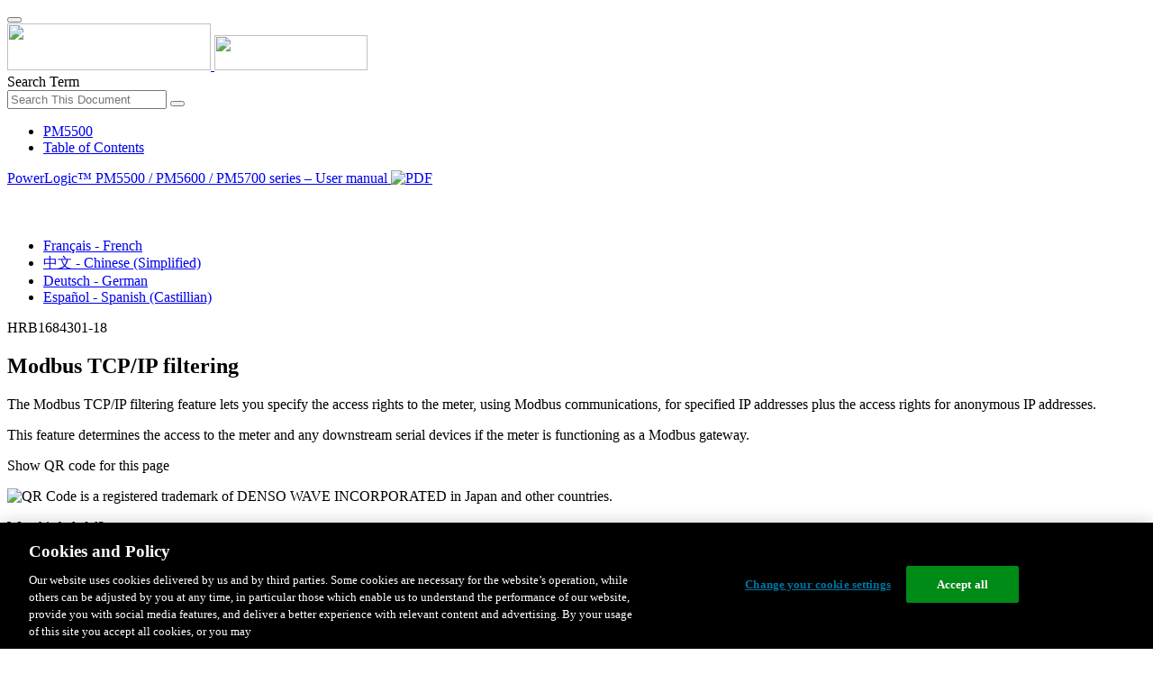

--- FILE ---
content_type: text/html;charset=UTF-8
request_url: https://www.productinfo.schneider-electric.com/pm5500/595e2aa946e0fb0001f715da/PM5500%20user%20manual/English/PM5500SeriesUserManualv02_0000044889.ditamap/$/C_Communications_ModbusTCP-IPFiltering_0000043768
body_size: 32770
content:








<!DOCTYPE html>
  <html lang="en">
<head>
<meta charset="UTF-8">


<meta name="viewport" content="width=device-width, initial-scale=1.0">
<meta http-equiv="X-UA-Compatible" content="IE=11">
<!-- HTML5 Shim and Respond.js IE8 support of HTML5 elements and media queries -->
<!--[if lt IE 9]>
  <script src="https://oss.maxcdn.com/libs/html5shiv/3.7.0/html5shiv.js"></script>
  <script src="https://oss.maxcdn.com/libs/respond.js/1.3.0/respond.min.js"></script>
<![endif]-->

			<link rel="shortcut icon" href="/pm5500/_theme/favicon.ico" mce_href="/pm5500/_theme/favicon.ico" type="image/x-icon"/>
<script type="text/javascript" src="/resources/scripts/libs/jquery-1.11.0.min.js"></script>

          <link rel="stylesheet" href="/pm5500/_theme/style/main/default.less"></link>

<script type="text/javascript" src="/pm5500/_theme/scripts/lib/bootstrap/bootstrap.min.js"></script>
<script type="text/javascript" src="/pm5500/_theme/scripts/utils.js"></script>
<script type="text/javascript" src="/resources/scripts/harp-sdk.js"></script>
<script type="text/javascript" src="/pm5500/_theme/scripts/langDropdown.js"></script>
<!-- Google Tag Manager -->
<script>(function(w,d,s,l,i){w[l]=w[l]||[];w[l].push({'gtm.start':
new Date().getTime(),event:'gtm.js'});var f=d.getElementsByTagName(s)[0],
j=d.createElement(s),dl=l!='dataLayer'?'&l='+l:'';j.async=true;j.src=
'https://www.googletagmanager.com/gtm.js?id='+i+dl;f.parentNode.insertBefore(j,f);
})(window,document,'script','dataLayer','GTM-5WGBFDW');</script>
<!-- End Google Tag Manager -->



<script>
$(function() {
  $('form[role=search]').submit(function() {
    var $term = $(this).find('input[name=_term]');
    if (!$term.length) {
      $term = $(this).find('input[name=term]');
    }
    var term = $term.val();
    if (term && term !== '*') {
      setCookie('td.search', term);
    }
  });
});
</script>

<style>

</style>

<title>Modbus TCP/IP filtering - PM5500</title>

<script type="application/javascript" src="/pm5500/_theme/scripts/favoritesToggle.js"></script>
<script type="application/javascript">
var STRING_NONE = "None";
</script>

<!-- Force imagemaps to rescale. -->
<script src="/pm5500/_theme/scripts/lib/imageMapResizer/imageMapResizer.min.js"></script>
<script>
  $(function() {
    $('map').imageMapResize();
  });
</script>
	    <meta name="keywords" content=""/>
    <script>
      window.refId = 'C_Communications_ModbusTCP-IPFiltering_0000043768';
      window.urlRefId = 'C_Communications_ModbusTCP-IPFiltering_0000043768';
      // Turn on footnotes.
      $(function() {
        $('a.footnote').popover({
          container: 'body',
          html:true,
          content: function (){
            var fnContentEle = $(this).prev("span.fnContent");
            if(fnContentEle){
              var fnContent = fnContentEle.html();
              if(fnContent){;
               return fnContent;
              }
            }
          }
        });
      });
    </script>
    <script src="/pm5500/_theme/scripts/jquery-detect-swipe.js"></script>
    <script src="/pm5500/_theme/scripts/viewer.js"></script>
    <style>
     /* Offset anchors to account for the header. */
     a.xmlId {
         position: relative;
         top: -130px;
         display: block;
         visibility: hidden;
     }

     #headerbottom {
         background-color: #626469;
         margin: 0px 0px 50px 0px;
     }
    </style>
</head>

<body id="page" class="readerPage lang-en" data-pageId="bce10ae8-1ebc-4631-ac45-3a4e4bef9ddc">

<nav class="navbar navbar-inverse">
<div class="container">
  <div class="navbar-header">
    <button type="button" class="navbar-toggle" data-toggle="collapse" data-target=".navbar-collapse">
      <span class="icon-bar"></span>
      <span class="icon-bar"></span>
      <span class="icon-bar"></span>
    </button>
    <div class="col-xs-3">
			<a class="navbar-brand" style="padding: 0 50px 0 0" href="https://www.se.com/" target="_blank">
				<img src="/pm5500/_theme/images/logos/Logo_SE_White_Transparent_RGB.PNG" style="width: 226px; height: 52px;" class="headerLogo hidden-xs">
				<img src="/pm5500/_theme/images/logos/Logo_SE_White_Transparent_RGB.PNG" style="width: 170px; height: 39px;" class="headerLogo visible-xs">
			</a>
    </div>
  </div>

    <form role="search" action='/pm5500/search' class="navbar-form navbar-right navbar-input-group">
      <input type="hidden" name="maxFacetValues" value="10"/>
      <input type="hidden" name="filter" value="-search-hidden_md:true"/>
                  <input type="hidden" name="f.manualType_md" value="User manual"/>
                  <input type="hidden" name="f.lang_md" value="en"/>
      <div class="form-group">
        <label class="sr-only" for="headerTerm">Search Term</label>
        <div class="input-group">
          <input type="text" placeholder="Search This Document" class="form-control"
            id="headerTerm" name="term" value="">
            <span class="input-group-btn">
              <button type="submit" class="btn btn-default">
                <span class="glyphicon glyphicon-search"></span>
              </button>
            </span>
        </div>
      </div>
    </form>






  <div class="collapse navbar-collapse" id="headerMenu">
    <ul class="nav navbar-nav">
          <li>
            <a class="navbar-brand portal-link" href="/pm5500/" title="PM5500">
              PM5500
            </a>
          </li>
                <li class="visible-xs"><a href="#" class="tocHeaderLink">Table of Contents</a>

    </ul>
  </div><!--/.nav-collapse -->
</div>
</nav>






  
  <div class="publicationHeader prod-portal">
    <div class="container">
      <div class="row">
        <div class="col-xs-7 col-md-8">
          <a class="context-title" href="/pm5500/595e2aa946e0fb0001f715da/PM5500%20user%20manual/English/PM5500SeriesUserManualv02_0000044889.ditamap">


          PowerLogic™ PM5500 / PM5600 / PM5700 series – User manual
          </a>
              <a href="/pm5500/595e2aa946e0fb0001f715da/PM5500%20user%20manual/English/HRB1684301-18.pdf" target="_blank" style="margin-right: 10px;">
                <img src="/pm5500/_theme/images/PDF-icon.svg" style="max-height: 22px; margin-top: -7px;" alt="PDF" title="PDF">
              </a>
        </div>

        <div class="col-xs-5 col-md-4 text-right">
</style>
  <a class="btn btn-default btn-xs" id="persistentLink" href="https://www.productinfo.schneider-electric.com/pm5500/viewer?docidentity=ModbusTCPIPFiltering-33AFF088&amp;lang=en&amp;extension=xml&amp;manualidentity=UserManualSeriesHRB1684301-06-2247347A"
      title="Copy Sharable Link URL to Clipboard">
    <span class="glyphicon glyphicon-link"></span>
  </a>
<script>
(function() {
  var $link = $('a#persistentLink');
  var href = $link.attr('href');
  $link.click(function() {
    var $clipboard = $('<textarea>').css({
      position: 'fixed',
      left: '-100',
      top: '-100',
      width: '10px',
      height: '10px'
    }).appendTo(document.body);
    try {
      $clipboard.val(href).focus().select();
      document.execCommand('copy');
      alert('Sharable Link URL Copied to Clipboard.');

    } catch (e) {
      console.log(e);
      // Otherwise ignore.
    }
    $clipboard.remove();
  });
}());
</script>
          
          <div style="margin-top: 3px; display: inline-block; white-space: nowrap;">
            <a href="#" class="tocHeaderLink btn btn-xs btn-default visible-xs-inline-block" title="Table of Contents">
              <img src="/pm5500/_theme/images/toc.svg" style="width: 16px; height: 16px;">
            </a>
            <a href="#" class="prevLink btn btn-xs btn-default" title="Previous">
              <span class="glyphicon glyphicon-triangle-left"></span>
            </a>
            <a href="#" class="nextLink btn btn-xs btn-default" title="Next">
              <span class="glyphicon glyphicon-triangle-right"></span>
            </a>
          </div>

        <div class="btn-group">
          <a type="button" class="text-sm dropdown-toggle mdToggle" data-toggle="dropdown"
              aria-haspopup="true" aria-expanded="false" title="Other Languages" style="color:white">
              <span class="glyphicon glyphicon-globe"></span>
              <span class="hidden-sm hidden-xs">English</span>
              <span class="caret"></span>
          </a>
          <ul class="dropdown-menu dropdown-menu-right pull-right">
              <li>    <a href="/pm5500/595e2aa946e0fb0001f715da/PM5500%20user%20manual/French/PM5500SeriesUserManualv02_French_fr_0000191958.ditamap/$/C_Communications_ModbusTCP-IPFiltering_French_fr_0000076608"  >Français - French</a>
</li>
              <li>    <a href="/pm5500/595e2aa946e0fb0001f715da/PM5500%20user%20manual/Simplified%20Chinese/PM5500SeriesUserManualv02_Chinese_Simplified_zh-CN_0000191949.ditamap/$/C_Communications_ModbusTCP-IPFiltering_Chinese_Simplified_zh-CN_0000076308"  >中文 - Chinese (Simplified)</a>
</li>
              <li>    <a href="/pm5500/595e2aa946e0fb0001f715da/PM5500%20user%20manual/German/PM5500SeriesUserManualv02_German_de_0000191968.ditamap/$/C_Communications_ModbusTCP-IPFiltering_German_de_0000077208"  >Deutsch - German</a>
</li>
              <li>    <a href="/pm5500/595e2aa946e0fb0001f715da/PM5500%20user%20manual/Spanish/PM5500SeriesUserManualv02_Spanish_Castilian_es_0000191979.ditamap/$/C_Communications_ModbusTCP-IPFiltering_Spanish_Castilian_es_0000076908"  >Español - Spanish (Castillian)</a>
</li>
          </ul>
        </div>
       
     
        </div>
      </div>
    </div>
  </div>

    <div class="container" id="bodyWrapper">



      <div class="row">
          <div class="col-sm-4 col-xs-12 hidden-xs" id="readertoc">
<div id="tocPortal">
  <div class="map bookmap" data-product="SchneiderElectric" data-id="UserManualSeriesHRB1684301-06-2247347A" lang="en" data-xtrc="bookmap:1" data-xtrf="harp://595e2aa946e0fb0001f715da/pr/ORIGINAL/PM5500%20user%20manual/English/PM5500SeriesUserManualv02_0000044889.ditamap">
   <ul id="toc" class="expandable" style="display: none;"><br class="empty"><br class="empty"><br class="empty"><br class="empty"><br class="empty"><li class="topicref tocentry" data-product="SchneiderElectric" id="toc-C_SafetyInformation_0000203310"><a href="/pm5500/595e2aa946e0fb0001f715da/PM5500%20user%20manual/English/PM5500SeriesUserManualv02_0000044889.ditamap/$/C_SafetyInformation_0000203310" data-refids=" C_SafetyInformation_0000203310"> Safety information</a></li>
      <li class="topicref tocentry" data-product="SchneiderElectric" id="toc-C_MeteringEquipmentSymbols_0001113660"><a href="/pm5500/595e2aa946e0fb0001f715da/PM5500%20user%20manual/English/PM5500SeriesUserManualv02_0000044889.ditamap/$/C_MeteringEquipmentSymbols_0001113660" data-refids=" C_MeteringEquipmentSymbols_0001113660"> Metering equipment symbols</a></li>
      <li class="topicref tocentry" data-product="SchneiderElectric" id="toc-NoticesPM5500_0000057655"><a href="/pm5500/595e2aa946e0fb0001f715da/PM5500%20user%20manual/English/PM5500SeriesUserManualv02_0000044889.ditamap/$/NoticesPM5500_0000057655" data-refids=" NoticesPM5500_0000057655"> Notices</a></li>
      <li class="topicref tocentry" data-product="SchneiderElectric" id="toc-C_Meter_AboutThisManual_PM5500_0000088210"><a href="/pm5500/595e2aa946e0fb0001f715da/PM5500%20user%20manual/English/PM5500SeriesUserManualv02_0000044889.ditamap/$/C_Meter_AboutThisManual_PM5500_0000088210" data-refids=" C_Meter_AboutThisManual_PM5500_0000088210"> About this manual</a></li><br class="empty"><br class="empty"><br class="empty"><br class="empty"><br class="empty"><br class="empty"><br class="empty"><br class="empty"><br class="empty"><br class="empty"><li class="topicref chapter tocentry" data-product="SchneiderElectric" id="toc-C_SafetyPrecautions_PM5000Series_0000526217"><a href="/pm5500/595e2aa946e0fb0001f715da/PM5500%20user%20manual/English/PM5500SeriesUserManualv02_0000044889.ditamap/$/C_SafetyPrecautions_PM5000Series_0000526217" data-refids=" C_SafetyPrecautions_PM5000Series_0000526217"> Safety precautions</a></li>
      <li class="topicref chapter tocentry" data-product="SchneiderElectric" id="toc-Chapter_MeterOverview_0000049056"><a href="/pm5500/595e2aa946e0fb0001f715da/PM5500%20user%20manual/English/PM5500SeriesUserManualv02_0000044889.ditamap/$/Chapter_MeterOverview_0000049056" data-refids=" Chapter_MeterOverview_0000049056"> Meter overview</a><ul class="toclevel"><br class="empty"><br class="empty"><br class="empty"><br class="empty"><br class="empty"><li class="topicref tocentry" id="toc-C_Meter_OverviewMeterFeaturesPM5500_0000034371"><a href="/pm5500/595e2aa946e0fb0001f715da/PM5500%20user%20manual/English/PM5500SeriesUserManualv02_0000044889.ditamap/$/C_Meter_OverviewMeterFeaturesPM5500_0000034371" data-refids=" C_Meter_OverviewMeterFeaturesPM5500_0000034371"> Overview of meter features</a></li>
            <li class="topicref tocentry" id="toc-C_MeterOverview_EnergyManagementSystem_PM5500_0000082500"><a href="/pm5500/595e2aa946e0fb0001f715da/PM5500%20user%20manual/English/PM5500SeriesUserManualv02_0000044889.ditamap/$/C_MeterOverview_EnergyManagementSystem_PM5500_0000082500" data-refids=" C_MeterOverview_EnergyManagementSystem_PM5500_0000082500"> Your meter in an energy management system</a></li>
            <li class="topicref tocentry" data-platform="PM5560 PM5650 PM5570 PM5580 PM5660 PM5561 PM5661 PM5760 PM5761" id="toc-C_Meter_PM5500SeriesMeterModels_0000034377"><a href="/pm5500/595e2aa946e0fb0001f715da/PM5500%20user%20manual/English/PM5500SeriesUserManualv02_0000044889.ditamap/$/C_Meter_PM5500SeriesMeterModels_0000034377" data-refids=" C_Meter_PM5500SeriesMeterModels_0000034377"> 
                  <span class="ph" data-xtrc="ph:1" data-xtrf="harp://595e2aa946e0fb0001f715da/pr/ORIGINAL/PM5500%20user%20manual/English/MasterVariables_0000034423.xml">PM5500</span>
                  / <span class="ph" data-xtrc="ph:2" data-xtrf="harp://595e2aa946e0fb0001f715da/pr/ORIGINAL/PM5500%20user%20manual/English/MasterVariables_0000034423.xml">PM5600</span>
                  / <span class="ph" data-xtrc="ph:3" data-xtrf="harp://595e2aa946e0fb0001f715da/pr/ORIGINAL/PM5500%20user%20manual/English/MasterVariables_0000034423.xml">PM5700</span>
                  meter models and accessories</a></li>
            <li class="topicref tocentry" data-platform="PM5560 PM5650 PM5570 PM5580 PM5660 PM5561 PM5661 PM5760 PM5761" id="toc-C_FeaturesDifferentiationMatrix_PM5XXX_0000304133"><a href="/pm5500/595e2aa946e0fb0001f715da/PM5500%20user%20manual/English/PM5500SeriesUserManualv02_0000044889.ditamap/$/C_FeaturesDifferentiationMatrix_PM5XXX_0000304133" data-refids=" C_FeaturesDifferentiationMatrix_PM5XXX_0000304133"> Features differentiation matrix for <span class="ph" data-xtrc="ph:1" data-xtrf="harp://595e2aa946e0fb0001f715da/pr/ORIGINAL/PM5500%20user%20manual/English/MasterVariables_0000034423.xml">PM5500</span>
                  / <span class="ph" data-xtrc="ph:2" data-xtrf="harp://595e2aa946e0fb0001f715da/pr/ORIGINAL/PM5500%20user%20manual/English/MasterVariables_0000034423.xml">PM5600</span>
                  / <span class="ph" data-xtrc="ph:3" data-xtrf="harp://595e2aa946e0fb0001f715da/pr/ORIGINAL/PM5500%20user%20manual/English/MasterVariables_0000034423.xml">PM5700</span>
                  series</a></li>
            <li class="topicref tocentry" id="toc-topicref"><a href="/pm5500/595e2aa946e0fb0001f715da/PM5500%20user%20manual/English/PM5500SeriesUserManualv02_0000044889.ditamap/$/topicref" data-refids=" topicref"> Data display and analysis tools</a><ul class="toclevel"><br class="empty"><br class="empty"><br class="empty"><br class="empty"><br class="empty"><li class="topicref tocentry" id="toc-C_PowerMonitoringExpert_0000055722"><a href="/pm5500/595e2aa946e0fb0001f715da/PM5500%20user%20manual/English/PM5500SeriesUserManualv02_0000044889.ditamap/$/C_PowerMonitoringExpert_0000055722" data-refids=" C_PowerMonitoringExpert_0000055722"> 
                        <span class="ph" data-xtrc="ph:1" data-xtrf="harp://595e2aa946e0fb0001f715da/pr/ORIGINAL/PM5500%20user%20manual/English/MasterVariables_0000034423.xml">
                           <span class="ph" data-product="SchneiderElectric" data-xtrc="ph:538">Power Monitoring
                              Expert</span>
                           </span>
                        
                        </a></li>
                  <li class="topicref tocentry" id="toc-C_PowerSCADAExpert_0000055721"><a href="/pm5500/595e2aa946e0fb0001f715da/PM5500%20user%20manual/English/PM5500SeriesUserManualv02_0000044889.ditamap/$/C_PowerSCADAExpert_0000055721" data-refids=" C_PowerSCADAExpert_0000055721"> 
                        <span class="ph" data-xtrc="ph:1" data-xtrf="harp://595e2aa946e0fb0001f715da/pr/ORIGINAL/PM5500%20user%20manual/English/MasterVariables_0000034423.xml">
                           <span class="ph" data-product="SchneiderElectric" data-xtrc="ph:559">Power
                              SCADA Operation</span>
                           </span>
                        
                        </a></li>
                  <li class="topicref tocentry" id="toc-C_StruxureWareBuildingOperation_0000082362"><a href="/pm5500/595e2aa946e0fb0001f715da/PM5500%20user%20manual/English/PM5500SeriesUserManualv02_0000044889.ditamap/$/C_StruxureWareBuildingOperation_0000082362" data-refids=" C_StruxureWareBuildingOperation_0000082362"> Building Operation</a></li>
                  <li class="topicref tocentry" id="toc-C_Commnucations_ModbusCommandInterface_0000055720"><a href="/pm5500/595e2aa946e0fb0001f715da/PM5500%20user%20manual/English/PM5500SeriesUserManualv02_0000044889.ditamap/$/C_Commnucations_ModbusCommandInterface_0000055720" data-refids=" C_Commnucations_ModbusCommandInterface_0000055720"> Modbus command interface</a></li>
                  <li class="topicref tocentry" id="toc-C_MeterInsightsQRCodeEnabledMeters_0000082363"><a href="/pm5500/595e2aa946e0fb0001f715da/PM5500%20user%20manual/English/PM5500SeriesUserManualv02_0000044889.ditamap/$/C_MeterInsightsQRCodeEnabledMeters_0000082363" data-refids=" C_MeterInsightsQRCodeEnabledMeters_0000082363"> Meter Insights and QR code-enabled meters</a></li>
               </ul>
            </li>
            <li class="topicref tocentry" id="toc-C_Meter_MeterConfiguration_0000034395"><a href="/pm5500/595e2aa946e0fb0001f715da/PM5500%20user%20manual/English/PM5500SeriesUserManualv02_0000044889.ditamap/$/C_Meter_MeterConfiguration_0000034395" data-refids=" C_Meter_MeterConfiguration_0000034395"> Meter configuration</a></li>
         </ul>
      </li>
      <li class="topicref chapter tocentry" data-product="SchneiderElectric" id="toc-Chapter_HardwareReference_0000049055"><a href="/pm5500/595e2aa946e0fb0001f715da/PM5500%20user%20manual/English/PM5500SeriesUserManualv02_0000044889.ditamap/$/Chapter_HardwareReference_0000049055" data-refids=" Chapter_HardwareReference_0000049055"> Hardware reference</a><ul class="toclevel"><br class="empty"><br class="empty"><br class="empty"><br class="empty"><br class="empty"><li class="topicref tocentry" id="toc-C_MeterDocumentation_SupplementalInformation_0000045912"><a href="/pm5500/595e2aa946e0fb0001f715da/PM5500%20user%20manual/English/PM5500SeriesUserManualv02_0000044889.ditamap/$/C_MeterDocumentation_SupplementalInformation_0000045912" data-refids=" C_MeterDocumentation_SupplementalInformation_0000045912"> Supplemental information</a></li>
            <li class="topicref tocentry" id="toc-R_MeterDescription_0001119590"><a href="/pm5500/595e2aa946e0fb0001f715da/PM5500%20user%20manual/English/PM5500SeriesUserManualv02_0000044889.ditamap/$/R_MeterDescription_0001119590" data-refids=" R_MeterDescription_0001119590"> Meter description</a><ul class="toclevel"><br class="empty"><br class="empty"><br class="empty"><br class="empty"><br class="empty"><li class="topicref tocentry" id="toc-C_Hardware_AlarmEnergyPulsingLED_0000038619"><a href="/pm5500/595e2aa946e0fb0001f715da/PM5500%20user%20manual/English/PM5500SeriesUserManualv02_0000044889.ditamap/$/C_Hardware_AlarmEnergyPulsingLED_0000038619" data-refids=" C_Hardware_AlarmEnergyPulsingLED_0000038619"> Alarm/energy pulsing LED</a></li>
                  <li class="topicref tocentry" id="toc-C_Hardware_HeartbeatSerialCommsLED_0000038620"><a href="/pm5500/595e2aa946e0fb0001f715da/PM5500%20user%20manual/English/PM5500SeriesUserManualv02_0000044889.ditamap/$/C_Hardware_HeartbeatSerialCommsLED_0000038620" data-refids=" C_Hardware_HeartbeatSerialCommsLED_0000038620"> Heartbeat/serial communications LED</a></li>
                  <li class="topicref tocentry" id="toc-C_Hardware_EthernetCommunicationsLEDsDualPort_0000034260"><a href="/pm5500/595e2aa946e0fb0001f715da/PM5500%20user%20manual/English/PM5500SeriesUserManualv02_0000044889.ditamap/$/C_Hardware_EthernetCommunicationsLEDsDualPort_0000034260" data-refids=" C_Hardware_EthernetCommunicationsLEDsDualPort_0000034260"> Ethernet communications LEDs</a></li>
                  <li class="topicref tocentry" data-platform="PM5560 PM5650 PM5570 PM5580 PM5660 PM5561 PM5661 PM5760 PM5761" id="toc-C_Hardware_RevenueLockLED_PM5500_0000083601"><a href="/pm5500/595e2aa946e0fb0001f715da/PM5500%20user%20manual/English/PM5500SeriesUserManualv02_0000044889.ditamap/$/C_Hardware_RevenueLockLED_PM5500_0000083601" data-refids=" C_Hardware_RevenueLockLED_PM5500_0000083601"> Revenue lock LED</a></li>
                  <li class="topicref tocentry" id="toc-C_TerminalCovers_0000740806"><a href="/pm5500/595e2aa946e0fb0001f715da/PM5500%20user%20manual/English/PM5500SeriesUserManualv02_0000044889.ditamap/$/C_TerminalCovers_0000740806" data-refids=" C_TerminalCovers_0000740806"> Terminal covers</a></li>
               </ul>
            </li>
            <li class="topicref tocentry" id="toc-T_Hardware_RemovingDINRailMountModelPM5563_0000039934"><a href="/pm5500/595e2aa946e0fb0001f715da/PM5500%20user%20manual/English/PM5500SeriesUserManualv02_0000044889.ditamap/$/T_Hardware_RemovingDINRailMountModelPM5563_0000039934" data-refids=" T_Hardware_RemovingDINRailMountModelPM5563_0000039934"> 
                  <span class="ph" data-platform="PM5560 PM5650 PM5570 PM5580 PM5660 PM5561 PM5661 PM5760 PM5761" data-xtrc="ph:1">Removing the <span class="ph" data-xtrc="ph:2" data-xtrf="harp://595e2aa946e0fb0001f715da/pr/ORIGINAL/PM5500%20user%20manual/English/MasterVariables_0000034423.xml">PM5563</span>
                     from the DIN rail</span>
                  </a></li>
            <li class="topicref tocentry" id="toc-topicref2"><a href="/pm5500/595e2aa946e0fb0001f715da/PM5500%20user%20manual/English/PM5500SeriesUserManualv02_0000044889.ditamap/$/topicref2" data-refids=" topicref2"> Meter wiring considerations</a><ul class="toclevel"><br class="empty"><br class="empty"><br class="empty"><br class="empty"><br class="empty"><li class="topicref tocentry" id="toc-R_Hardware_DirectConnectVoltageLimitsPM5500_0000039493"><a href="/pm5500/595e2aa946e0fb0001f715da/PM5500%20user%20manual/English/PM5500SeriesUserManualv02_0000044889.ditamap/$/R_Hardware_DirectConnectVoltageLimitsPM5500_0000039493" data-refids=" R_Hardware_DirectConnectVoltageLimitsPM5500_0000039493"> Direct connect voltage limits</a></li>
                  <li class="topicref tocentry" id="toc-C_Hardware_BalancedSystemConsiderations_0000039933"><a href="/pm5500/595e2aa946e0fb0001f715da/PM5500%20user%20manual/English/PM5500SeriesUserManualv02_0000044889.ditamap/$/C_Hardware_BalancedSystemConsiderations_0000039933" data-refids=" C_Hardware_BalancedSystemConsiderations_0000039933"> Balanced system considerations</a></li>
                  <li class="topicref tocentry" id="toc-C_Hardware_NeutralandGroundCurrent_0000039935"><a href="/pm5500/595e2aa946e0fb0001f715da/PM5500%20user%20manual/English/PM5500SeriesUserManualv02_0000044889.ditamap/$/C_Hardware_NeutralandGroundCurrent_0000039935" data-refids=" C_Hardware_NeutralandGroundCurrent_0000039935"> Neutral and ground current</a></li>
                  <li class="topicref tocentry" id="toc-C_ControlPowerAuxiliaryPower_PM55XX_0001119591"><a href="/pm5500/595e2aa946e0fb0001f715da/PM5500%20user%20manual/English/PM5500SeriesUserManualv02_0000044889.ditamap/$/C_ControlPowerAuxiliaryPower_PM55XX_0001119591" data-refids=" C_ControlPowerAuxiliaryPower_PM55XX_0001119591"> Control power (auxiliary power)</a></li>
               </ul>
            </li>
            <li class="topicref topichead tocentry" id="toc-topichead"><a href="/pm5500/595e2aa946e0fb0001f715da/PM5500%20user%20manual/English/PM5500SeriesUserManualv02_0000044889.ditamap/$/topichead" data-refids=" topichead"> Communications connections</a><ul class="toclevel"><br class="empty"><br class="empty"><br class="empty"><br class="empty"><br class="empty"><li class="topicref tocentry" id="toc-R_Communications_RS485Wiring_0000039932"><a href="/pm5500/595e2aa946e0fb0001f715da/PM5500%20user%20manual/English/PM5500SeriesUserManualv02_0000044889.ditamap/$/R_Communications_RS485Wiring_0000039932" data-refids=" R_Communications_RS485Wiring_0000039932"> RS-485 wiring</a></li>
                  <li class="topicref tocentry" id="toc-R_CommunicationsEthernetCommunicationsConnectionsPM5500_0000060593"><a href="/pm5500/595e2aa946e0fb0001f715da/PM5500%20user%20manual/English/PM5500SeriesUserManualv02_0000044889.ditamap/$/R_CommunicationsEthernetCommunicationsConnectionsPM5500_0000060593" data-refids=" R_CommunicationsEthernetCommunicationsConnectionsPM5500_0000060593"> Ethernet communications connections</a></li>
               </ul>
            </li>
            <li class="topicref tocentry" id="toc-C_IO_DigitalOutputsOverview_0000034232"><a href="/pm5500/595e2aa946e0fb0001f715da/PM5500%20user%20manual/English/PM5500SeriesUserManualv02_0000044889.ditamap/$/C_IO_DigitalOutputsOverview_0000034232" data-refids=" C_IO_DigitalOutputsOverview_0000034232"> Digital outputs</a></li>
            <li class="topicref tocentry" id="toc-C_IO_DigitalInputsOverview_0000034366"><a href="/pm5500/595e2aa946e0fb0001f715da/PM5500%20user%20manual/English/PM5500SeriesUserManualv02_0000044889.ditamap/$/C_IO_DigitalInputsOverview_0000034366" data-refids=" C_IO_DigitalInputsOverview_0000034366"> Digital inputs</a></li>
            <li class="topicref tocentry" data-platform="PM5570" id="toc-C_AnalogInputs_0000306346"><a href="/pm5500/595e2aa946e0fb0001f715da/PM5500%20user%20manual/English/PM5500SeriesUserManualv02_0000044889.ditamap/$/C_AnalogInputs_0000306346" data-refids=" C_AnalogInputs_0000306346"> Analog inputs</a></li>
         </ul>
      </li>
      <li class="topicref chapter tocentry" data-product="SchneiderElectric" id="toc-Chapter_Display_0000049054"><a href="/pm5500/595e2aa946e0fb0001f715da/PM5500%20user%20manual/English/PM5500SeriesUserManualv02_0000044889.ditamap/$/Chapter_Display_0000049054" data-refids=" Chapter_Display_0000049054"> Display</a><ul class="toclevel"><br class="empty"><br class="empty"><br class="empty"><br class="empty"><br class="empty"><li class="topicref tocentry" id="toc-C_Display_PartsOfDisplayPM5500_0000034314"><a href="/pm5500/595e2aa946e0fb0001f715da/PM5500%20user%20manual/English/PM5500SeriesUserManualv02_0000044889.ditamap/$/C_Display_PartsOfDisplayPM5500_0000034314" data-refids=" C_Display_PartsOfDisplayPM5500_0000034314"> Display overview</a></li>
            <li class="topicref tocentry" id="toc-C_DefaultDataDisplayScreen_PM5500_0000057793"><a href="/pm5500/595e2aa946e0fb0001f715da/PM5500%20user%20manual/English/PM5500SeriesUserManualv02_0000044889.ditamap/$/C_DefaultDataDisplayScreen_PM5500_0000057793" data-refids=" C_DefaultDataDisplayScreen_PM5500_0000057793"> Default data display screen</a></li>
            <li class="topicref tocentry" id="toc-C_Display_NotificationIcons_PM5500_0000099230"><a href="/pm5500/595e2aa946e0fb0001f715da/PM5500%20user%20manual/English/PM5500SeriesUserManualv02_0000044889.ditamap/$/C_Display_NotificationIcons_PM5500_0000099230" data-refids=" C_Display_NotificationIcons_PM5500_0000099230"> Notification icons</a></li>
            <li class="topicref tocentry" id="toc-C_Display_MeterDisplayLanguagePM5500_0000034243"><a href="/pm5500/595e2aa946e0fb0001f715da/PM5500%20user%20manual/English/PM5500SeriesUserManualv02_0000044889.ditamap/$/C_Display_MeterDisplayLanguagePM5500_0000034243" data-refids=" C_Display_MeterDisplayLanguagePM5500_0000034243"> Meter display language</a><ul class="toclevel"><br class="empty"><br class="empty"><br class="empty"><br class="empty"><br class="empty"><li class="topicref tocentry" id="toc-C_Display_ResettingDisplayLanguagePM5500_0000034414"><a href="/pm5500/595e2aa946e0fb0001f715da/PM5500%20user%20manual/English/PM5500SeriesUserManualv02_0000044889.ditamap/$/C_Display_ResettingDisplayLanguagePM5500_0000034414" data-refids=" C_Display_ResettingDisplayLanguagePM5500_0000034414"> Resetting the display language</a></li>
               </ul>
            </li>
            <li class="topicref tocentry" id="toc-C_Display_MeterScreenNavigationPM5500_0000034182"><a href="/pm5500/595e2aa946e0fb0001f715da/PM5500%20user%20manual/English/PM5500SeriesUserManualv02_0000044889.ditamap/$/C_Display_MeterScreenNavigationPM5500_0000034182" data-refids=" C_Display_MeterScreenNavigationPM5500_0000034182"> Meter screen navigation</a><ul class="toclevel"><br class="empty"><br class="empty"><br class="empty"><br class="empty"><br class="empty"><li class="topicref tocentry" id="toc-R_Display_NavigationSymbolsPM5500_0000038165"><a href="/pm5500/595e2aa946e0fb0001f715da/PM5500%20user%20manual/English/PM5500SeriesUserManualv02_0000044889.ditamap/$/R_Display_NavigationSymbolsPM5500_0000038165" data-refids=" R_Display_NavigationSymbolsPM5500_0000038165"> Navigation symbols</a></li>
                  <li class="topicref tocentry" id="toc-C_Display_MeterScreenMenusOverviewPM5500_0000039492"><a href="/pm5500/595e2aa946e0fb0001f715da/PM5500%20user%20manual/English/PM5500SeriesUserManualv02_0000044889.ditamap/$/C_Display_MeterScreenMenusOverviewPM5500_0000039492" data-refids=" C_Display_MeterScreenMenusOverviewPM5500_0000039492"> Meter screen menus overview</a></li>
                  <li class="topicref tocentry" id="toc-R_Display_MenuTreePM5500_0000044552"><a href="/pm5500/595e2aa946e0fb0001f715da/PM5500%20user%20manual/English/PM5500SeriesUserManualv02_0000044889.ditamap/$/R_Display_MenuTreePM5500_0000044552" data-refids=" R_Display_MenuTreePM5500_0000044552"> Menu tree</a></li>
                  <li class="topicref tocentry" id="toc-R_Display_DataDisplayScreenDescriptionsPM5500_0000044966"><a href="/pm5500/595e2aa946e0fb0001f715da/PM5500%20user%20manual/English/PM5500SeriesUserManualv02_0000044889.ditamap/$/R_Display_DataDisplayScreenDescriptionsPM5500_0000044966" data-refids=" R_Display_DataDisplayScreenDescriptionsPM5500_0000044966"> Data display screens</a></li>
               </ul>
            </li>
            <li class="topicref tocentry" id="toc-C_Display_HMISetupScreensPM5500_0000034467"><a href="/pm5500/595e2aa946e0fb0001f715da/PM5500%20user%20manual/English/PM5500SeriesUserManualv02_0000044889.ditamap/$/C_Display_HMISetupScreensPM5500_0000034467" data-refids=" C_Display_HMISetupScreensPM5500_0000034467"> HMI setup screens</a></li>
            <li class="topicref tocentry" id="toc-T_Display_PM5500SettingUpDisplay_0000037665"><a href="/pm5500/595e2aa946e0fb0001f715da/PM5500%20user%20manual/English/PM5500SeriesUserManualv02_0000044889.ditamap/$/T_Display_PM5500SettingUpDisplay_0000037665" data-refids=" T_Display_PM5500SettingUpDisplay_0000037665"> Setting up the display</a></li>
            <li class="topicref tocentry" id="toc-T_SettingUpTheAverageVoltageVavgOnTheSummaryPageUsingTheDisplay_0000372772"><a href="/pm5500/595e2aa946e0fb0001f715da/PM5500%20user%20manual/English/PM5500SeriesUserManualv02_0000044889.ditamap/$/T_SettingUpTheAverageVoltageVavgOnTheSummaryPageUsingTheDisplay_0000372772" data-refids=" T_SettingUpTheAverageVoltageVavgOnTheSummaryPageUsingTheDisplay_0000372772"> Setting up the average voltage (Vavg) on the summary page using
                  the display</a></li>
         </ul>
      </li>
      <li class="topicref chapter tocentry" data-product="SchneiderElectric" id="toc-Chapter_BasicSetup_0000049146"><a href="/pm5500/595e2aa946e0fb0001f715da/PM5500%20user%20manual/English/PM5500SeriesUserManualv02_0000044889.ditamap/$/Chapter_BasicSetup_0000049146" data-refids=" Chapter_BasicSetup_0000049146"> Basic setup</a><ul class="toclevel"><br class="empty"><br class="empty"><br class="empty"><br class="empty"><br class="empty"><li class="topicref tocentry" id="toc-T_ConfiguringBasicSetupParametersPM5500_0000034346"><a href="/pm5500/595e2aa946e0fb0001f715da/PM5500%20user%20manual/English/PM5500SeriesUserManualv02_0000044889.ditamap/$/T_ConfiguringBasicSetupParametersPM5500_0000034346" data-refids=" T_ConfiguringBasicSetupParametersPM5500_0000034346"> Configuring basic setup parameters using the display</a></li>
            <li class="topicref tocentry" id="toc-T_Meter_ConfiguringAdvancedSetupParameters_0000034330"><a href="/pm5500/595e2aa946e0fb0001f715da/PM5500%20user%20manual/English/PM5500SeriesUserManualv02_0000044889.ditamap/$/T_Meter_ConfiguringAdvancedSetupParameters_0000034330" data-refids=" T_Meter_ConfiguringAdvancedSetupParameters_0000034330"> Configuring advanced setup parameters using the display</a></li>
            <li class="topicref tocentry" id="toc-T_Display_SettingUpRegionalSettingsPM5500_0000037663"><a href="/pm5500/595e2aa946e0fb0001f715da/PM5500%20user%20manual/English/PM5500SeriesUserManualv02_0000044889.ditamap/$/T_Display_SettingUpRegionalSettingsPM5500_0000037663" data-refids=" T_Display_SettingUpRegionalSettingsPM5500_0000037663"> Setting up regional settings</a><ul class="toclevel"><br class="empty"><br class="empty"><br class="empty"><br class="empty"><br class="empty"><li class="topicref tocentry" id="toc-C_Display_ResettingDisplayLanguagePM5500_00000344142"><a href="/pm5500/595e2aa946e0fb0001f715da/PM5500%20user%20manual/English/PM5500SeriesUserManualv02_0000044889.ditamap/$/C_Display_ResettingDisplayLanguagePM5500_00000344142" data-refids=" C_Display_ResettingDisplayLanguagePM5500_00000344142"> Resetting the display language</a></li>
               </ul>
            </li>
            <li class="topicref tocentry" id="toc-T_Security_PM5500SettingUpScreenPasswords_0000037662"><a href="/pm5500/595e2aa946e0fb0001f715da/PM5500%20user%20manual/English/PM5500SeriesUserManualv02_0000044889.ditamap/$/T_Security_PM5500SettingUpScreenPasswords_0000037662" data-refids=" T_Security_PM5500SettingUpScreenPasswords_0000037662"> Setting up the screen passcodes</a></li>
            <li class="topicref tocentry" data-platform="PM5560 PM5650 PM5570 PM5580 PM5660 PM5561 PM5661 PM5760 PM5761" id="toc-C_PM5RD_DeviceHardwareVersionAx_BxSupportForPM5563_PM5563RDMeterModels_0000292127"><a href="/pm5500/595e2aa946e0fb0001f715da/PM5500%20user%20manual/English/PM5500SeriesUserManualv02_0000044889.ditamap/$/C_PM5RD_DeviceHardwareVersionAx_BxSupportForPM5563_PM5563RDMeterModels_0000292127" data-refids=" C_PM5RD_DeviceHardwareVersionAx_BxSupportForPM5563_PM5563RDMeterModels_0000292127"> 
                  <span class="ph" data-xtrc="ph:1" data-xtrf="harp://595e2aa946e0fb0001f715da/pr/ORIGINAL/PM5500%20user%20manual/English/MasterVariables_0000034423.xml">PM5RD</span>
                  device hardware version Ax/Bx support for <span class="ph" data-xtrc="ph:2" data-xtrf="harp://595e2aa946e0fb0001f715da/pr/ORIGINAL/PM5500%20user%20manual/English/MasterVariables_0000034423.xml">PM5563</span>
                  and <span class="ph" data-xtrc="ph:3" data-xtrf="harp://595e2aa946e0fb0001f715da/pr/ORIGINAL/PM5500%20user%20manual/English/MasterVariables_0000034423.xml">PM5563RD</span>
                  meter models</a></li>
            <li class="topicref tocentry" data-platform="PM5560 PM5650 PM5570 PM5580 PM5660 PM5561 PM5661 PM5760 PM5761" id="toc-T_ConfiguringThePM5563MeteForPM5RDDeviceHardwareVersion_0000292126"><a href="/pm5500/595e2aa946e0fb0001f715da/PM5500%20user%20manual/English/PM5500SeriesUserManualv02_0000044889.ditamap/$/T_ConfiguringThePM5563MeteForPM5RDDeviceHardwareVersion_0000292126" data-refids=" T_ConfiguringThePM5563MeteForPM5RDDeviceHardwareVersion_0000292126"> Configuring <span class="ph" data-xtrc="ph:1" data-xtrf="harp://595e2aa946e0fb0001f715da/pr/ORIGINAL/PM5500%20user%20manual/English/MasterVariables_0000034423.xml">PM5563</span>
                  meter for <span class="ph" data-xtrc="ph:2" data-xtrf="harp://595e2aa946e0fb0001f715da/pr/ORIGINAL/PM5500%20user%20manual/English/MasterVariables_0000034423.xml">PM5RD</span>
                  device hardware version</a></li>
            <li class="topicref tocentry" data-platform="PM5560 PM5650 PM5570 PM5580 PM5660 PM5561 PM5661 PM5760 PM5761" id="toc-T_ConfiguringToroidSettingsForRCMUsingTheDisplay_0000304311"><a href="/pm5500/595e2aa946e0fb0001f715da/PM5500%20user%20manual/English/PM5500SeriesUserManualv02_0000044889.ditamap/$/T_ConfiguringToroidSettingsForRCMUsingTheDisplay_0000304311" data-refids=" T_ConfiguringToroidSettingsForRCMUsingTheDisplay_0000304311"> Configuring toroid settings for RCM using the display</a></li>
         </ul>
      </li>
      <li class="topicref chapter tocentry" data-product="SchneiderElectric" id="toc-chapter"><a href="/pm5500/595e2aa946e0fb0001f715da/PM5500%20user%20manual/English/PM5500SeriesUserManualv02_0000044889.ditamap/$/chapter" data-refids=" chapter"> Cybersecurity</a><ul class="toclevel"><br class="empty"><br class="empty"><br class="empty"><br class="empty"><br class="empty"><li class="topicref tocentry" id="toc-C_CybersecurityOverview_0000387372"><a href="/pm5500/595e2aa946e0fb0001f715da/PM5500%20user%20manual/English/PM5500SeriesUserManualv02_0000044889.ditamap/$/C_CybersecurityOverview_0000387372" data-refids=" C_CybersecurityOverview_0000387372"> Cybersecurity overview</a></li>
            <li class="topicref tocentry" id="toc-C_Cybersecurity_ProductDefenseinDepth_0000343345"><a href="/pm5500/595e2aa946e0fb0001f715da/PM5500%20user%20manual/English/PM5500SeriesUserManualv02_0000044889.ditamap/$/C_Cybersecurity_ProductDefenseinDepth_0000343345" data-refids=" C_Cybersecurity_ProductDefenseinDepth_0000343345"> Product defense-in-depth</a><ul class="toclevel"><br class="empty"><br class="empty"><br class="empty"><br class="empty"><br class="empty"><li class="topicref tocentry" id="toc-C_DeviceSecurityCapabilities_0000387371"><a href="/pm5500/595e2aa946e0fb0001f715da/PM5500%20user%20manual/English/PM5500SeriesUserManualv02_0000044889.ditamap/$/C_DeviceSecurityCapabilities_0000387371" data-refids=" C_DeviceSecurityCapabilities_0000387371"> Device security capabilities</a></li>
                  <li class="topicref tocentry" id="toc-C_Cybersecurity_ProtectedEnvironmentAssumptions_0000373708"><a href="/pm5500/595e2aa946e0fb0001f715da/PM5500%20user%20manual/English/PM5500SeriesUserManualv02_0000044889.ditamap/$/C_Cybersecurity_ProtectedEnvironmentAssumptions_0000373708" data-refids=" C_Cybersecurity_ProtectedEnvironmentAssumptions_0000373708"> Protected environment assumptions</a></li>
                  <li class="topicref tocentry" id="toc-C_PotentialRisksAndCompensatingControls_0000387602"><a href="/pm5500/595e2aa946e0fb0001f715da/PM5500%20user%20manual/English/PM5500SeriesUserManualv02_0000044889.ditamap/$/C_PotentialRisksAndCompensatingControls_0000387602" data-refids=" C_PotentialRisksAndCompensatingControls_0000387602"> Potential risks and compensating controls</a></li>
               </ul>
            </li>
            <li class="topicref tocentry" id="toc-C_DataEncryption_0001015487"><a href="/pm5500/595e2aa946e0fb0001f715da/PM5500%20user%20manual/English/PM5500SeriesUserManualv02_0000044889.ditamap/$/C_DataEncryption_0001015487" data-refids=" C_DataEncryption_0001015487"> Data encryption</a></li>
            <li class="topicref tocentry" id="toc-C_DefaultSecuritySettings_0000387601"><a href="/pm5500/595e2aa946e0fb0001f715da/PM5500%20user%20manual/English/PM5500SeriesUserManualv02_0000044889.ditamap/$/C_DefaultSecuritySettings_0000387601" data-refids=" C_DefaultSecuritySettings_0000387601"> Default settings</a></li>
            <li class="topicref tocentry" id="toc-C_UserAccountsAndPermissions_0000704656"><a href="/pm5500/595e2aa946e0fb0001f715da/PM5500%20user%20manual/English/PM5500SeriesUserManualv02_0000044889.ditamap/$/C_UserAccountsAndPermissions_0000704656" data-refids=" C_UserAccountsAndPermissions_0000704656"> User accounts and permissions</a><ul class="toclevel"><br class="empty"><br class="empty"><br class="empty"><br class="empty"><br class="empty"><li class="topicref tocentry" id="toc-C_UserAccountLockoutPolicy_0000704655"><a href="/pm5500/595e2aa946e0fb0001f715da/PM5500%20user%20manual/English/PM5500SeriesUserManualv02_0000044889.ditamap/$/C_UserAccountLockoutPolicy_0000704655" data-refids=" C_UserAccountLockoutPolicy_0000704655"> User account lockout policy</a></li>
               </ul>
            </li>
            <li class="topicref tocentry" id="toc-C_Passwords_0000387600"><a href="/pm5500/595e2aa946e0fb0001f715da/PM5500%20user%20manual/English/PM5500SeriesUserManualv02_0000044889.ditamap/$/C_Passwords_0000387600" data-refids=" C_Passwords_0000387600"> Passwords/Passcodes</a><ul class="toclevel"><br class="empty"><br class="empty"><br class="empty"><br class="empty"><br class="empty"><li class="topicref tocentry" id="toc-C_DefaultPasswordsAndUserAccounts_0000387599"><a href="/pm5500/595e2aa946e0fb0001f715da/PM5500%20user%20manual/English/PM5500SeriesUserManualv02_0000044889.ditamap/$/C_DefaultPasswordsAndUserAccounts_0000387599" data-refids=" C_DefaultPasswordsAndUserAccounts_0000387599"> Default passwords/passcodes and user accounts</a></li>
                  <li class="topicref tocentry" id="toc-C_ChangingPasswords_0000387598"><a href="/pm5500/595e2aa946e0fb0001f715da/PM5500%20user%20manual/English/PM5500SeriesUserManualv02_0000044889.ditamap/$/C_ChangingPasswords_0000387598" data-refids=" C_ChangingPasswords_0000387598"> Changing passwords/passcodes</a></li>
               </ul>
            </li>
            <li class="topicref tocentry" id="toc-C_HardenTheDevice_0000387597"><a href="/pm5500/595e2aa946e0fb0001f715da/PM5500%20user%20manual/English/PM5500SeriesUserManualv02_0000044889.ditamap/$/C_HardenTheDevice_0000387597" data-refids=" C_HardenTheDevice_0000387597"> Harden the device</a><ul class="toclevel"><br class="empty"><br class="empty"><br class="empty"><br class="empty"><br class="empty"><li class="topicref tocentry" id="toc-C_Enabling_DisablingCommunicationProtocolsAndChangingPortNumbers_0000387596"><a href="/pm5500/595e2aa946e0fb0001f715da/PM5500%20user%20manual/English/PM5500SeriesUserManualv02_0000044889.ditamap/$/C_Enabling_DisablingCommunicationProtocolsAndChangingPortNumbers_0000387596" data-refids=" C_Enabling_DisablingCommunicationProtocolsAndChangingPortNumbers_0000387596"> Enabling/Disabling communication protocols and changing port
                        numbers</a></li>
               </ul>
            </li>
            <li class="topicref tocentry" id="toc-C_ReportingASecurityIncidentOrVulnerability_0001030744"><a href="/pm5500/595e2aa946e0fb0001f715da/PM5500%20user%20manual/English/PM5500SeriesUserManualv02_0000044889.ditamap/$/C_ReportingASecurityIncidentOrVulnerability_0001030744" data-refids=" C_ReportingASecurityIncidentOrVulnerability_0001030744"> Reporting a security incident or vulnerability</a></li>
            <li class="topicref tocentry" id="toc-C_FirmwareUpgrades_0000387595"><a href="/pm5500/595e2aa946e0fb0001f715da/PM5500%20user%20manual/English/PM5500SeriesUserManualv02_0000044889.ditamap/$/C_FirmwareUpgrades_0000387595" data-refids=" C_FirmwareUpgrades_0000387595"> Firmware upgrades</a></li>
            <li class="topicref tocentry" id="toc-C_Cybersecurity_SecureDisposalGuidelines_0000343380"><a href="/pm5500/595e2aa946e0fb0001f715da/PM5500%20user%20manual/English/PM5500SeriesUserManualv02_0000044889.ditamap/$/C_Cybersecurity_SecureDisposalGuidelines_0000343380" data-refids=" C_Cybersecurity_SecureDisposalGuidelines_0000343380"> Secure disposal guidelines</a><ul class="toclevel"><br class="empty"><br class="empty"><br class="empty"><br class="empty"><br class="empty"><li class="topicref tocentry" id="toc-C_SecureDisposalChecklist_0000382560"><a href="/pm5500/595e2aa946e0fb0001f715da/PM5500%20user%20manual/English/PM5500SeriesUserManualv02_0000044889.ditamap/$/C_SecureDisposalChecklist_0000382560" data-refids=" C_SecureDisposalChecklist_0000382560"> Secure disposal checklist</a></li>
                  <li class="topicref tocentry" id="toc-C_Cybersecurity_DisposalReuseRecycling_0000343378"><a href="/pm5500/595e2aa946e0fb0001f715da/PM5500%20user%20manual/English/PM5500SeriesUserManualv02_0000044889.ditamap/$/C_Cybersecurity_DisposalReuseRecycling_0000343378" data-refids=" C_Cybersecurity_DisposalReuseRecycling_0000343378"> Disposal, reuse, recycling</a></li>
               </ul>
            </li>
         </ul>
      </li>
      <li class="topicref chapter tocentry" data-product="SchneiderElectric" id="toc-chapter2"><a href="/pm5500/595e2aa946e0fb0001f715da/PM5500%20user%20manual/English/PM5500SeriesUserManualv02_0000044889.ditamap/$/chapter2" data-refids=" chapter2"> Webpages</a><ul class="toclevel"><br class="empty"><br class="empty"><br class="empty"><br class="empty"><br class="empty"><li class="topicref tocentry" id="toc-topicref3"><a href="/pm5500/595e2aa946e0fb0001f715da/PM5500%20user%20manual/English/PM5500SeriesUserManualv02_0000044889.ditamap/$/topicref3" data-refids=" topicref3"> Webpages (Legacy)</a><ul class="toclevel"><br class="empty"><br class="empty"><br class="empty"><br class="empty"><br class="empty"><li class="topicref tocentry" id="toc-C_MeterWebpages_0000664559"><a href="/pm5500/595e2aa946e0fb0001f715da/PM5500%20user%20manual/English/PM5500SeriesUserManualv02_0000044889.ditamap/$/C_MeterWebpages_0000664559" data-refids=" C_MeterWebpages_0000664559"> Applicability</a></li>
                  <li class="topicref tocentry" id="toc-C_Webpages_OverviewPM5500_0000044044"><a href="/pm5500/595e2aa946e0fb0001f715da/PM5500%20user%20manual/English/PM5500SeriesUserManualv02_0000044889.ditamap/$/C_Webpages_OverviewPM5500_0000044044" data-refids=" C_Webpages_OverviewPM5500_0000044044"> Webpages overview</a></li>
                  <li class="topicref tocentry" id="toc-C_Webpages_InterfacePM5500_0000044066"><a href="/pm5500/595e2aa946e0fb0001f715da/PM5500%20user%20manual/English/PM5500SeriesUserManualv02_0000044889.ditamap/$/C_Webpages_InterfacePM5500_0000044066" data-refids=" C_Webpages_InterfacePM5500_0000044066"> Webpages interface</a></li>
                  <li class="topicref tocentry" id="toc-T_Webpages_AccessingWebpagesPM5500_0000044043"><a href="/pm5500/595e2aa946e0fb0001f715da/PM5500%20user%20manual/English/PM5500SeriesUserManualv02_0000044889.ditamap/$/T_Webpages_AccessingWebpagesPM5500_0000044043" data-refids=" T_Webpages_AccessingWebpagesPM5500_0000044043"> Accessing the meter webpages</a></li>
                  <li class="topicref tocentry" id="toc-C_Webpages_PM5500DefaultPages_0000042232"><a href="/pm5500/595e2aa946e0fb0001f715da/PM5500%20user%20manual/English/PM5500SeriesUserManualv02_0000044889.ditamap/$/C_Webpages_PM5500DefaultPages_0000042232" data-refids=" C_Webpages_PM5500DefaultPages_0000042232"> Default webpages</a></li>
                  <li class="topicref tocentry" id="toc-T_Webpages_SettingMeasurementRangeBasicParameters_0000042231"><a href="/pm5500/595e2aa946e0fb0001f715da/PM5500%20user%20manual/English/PM5500SeriesUserManualv02_0000044889.ditamap/$/T_Webpages_SettingMeasurementRangeBasicParameters_0000042231" data-refids=" T_Webpages_SettingMeasurementRangeBasicParameters_0000042231"> Setting the measurement range for basic parameters</a></li>
                  <li class="topicref tocentry" id="toc-topicref4"><a href="/pm5500/595e2aa946e0fb0001f715da/PM5500%20user%20manual/English/PM5500SeriesUserManualv02_0000044889.ditamap/$/topicref4" data-refids=" topicref4"> User accounts</a><ul class="toclevel"><br class="empty"><br class="empty"><br class="empty"><br class="empty"><br class="empty"><li class="topicref tocentry" id="toc-R_Webpages_DefaultLogins_0000042311"><a href="/pm5500/595e2aa946e0fb0001f715da/PM5500%20user%20manual/English/PM5500SeriesUserManualv02_0000044889.ditamap/$/R_Webpages_DefaultLogins_0000042311" data-refids=" R_Webpages_DefaultLogins_0000042311"> Default login accounts</a></li>
                        <li class="topicref tocentry" id="toc-R_Webpages_UserGroups_0000042309"><a href="/pm5500/595e2aa946e0fb0001f715da/PM5500%20user%20manual/English/PM5500SeriesUserManualv02_0000044889.ditamap/$/R_Webpages_UserGroups_0000042309" data-refids=" R_Webpages_UserGroups_0000042309"> User groups</a></li>
                        <li class="topicref tocentry" id="toc-T_Webpages_ConfiguringUserAccounts_0000042310"><a href="/pm5500/595e2aa946e0fb0001f715da/PM5500%20user%20manual/English/PM5500SeriesUserManualv02_0000044889.ditamap/$/T_Webpages_ConfiguringUserAccounts_0000042310" data-refids=" T_Webpages_ConfiguringUserAccounts_0000042310"> Configuring user accounts for webpages</a></li>
                     </ul>
                  </li>
                  <li class="topicref tocentry" id="toc-T_Communications_ReadingDeviceRegistersWebpages_0000044064"><a href="/pm5500/595e2aa946e0fb0001f715da/PM5500%20user%20manual/English/PM5500SeriesUserManualv02_0000044889.ditamap/$/T_Communications_ReadingDeviceRegistersWebpages_0000044064" data-refids=" T_Communications_ReadingDeviceRegistersWebpages_0000044064"> Reading device registers using the webpages</a></li>
               </ul>
            </li>
            <li class="topicref tocentry" id="toc-topicref5"><a href="/pm5500/595e2aa946e0fb0001f715da/PM5500%20user%20manual/English/PM5500SeriesUserManualv02_0000044889.ditamap/$/topicref5" data-refids=" topicref5"> Webpages (New)</a><ul class="toclevel"><br class="empty"><br class="empty"><br class="empty"><br class="empty"><br class="empty"><li class="topicref tocentry" id="toc-C_Applicability_PM5500_0000681527"><a href="/pm5500/595e2aa946e0fb0001f715da/PM5500%20user%20manual/English/PM5500SeriesUserManualv02_0000044889.ditamap/$/C_Applicability_PM5500_0000681527" data-refids=" C_Applicability_PM5500_0000681527"> Applicability</a></li>
                  <li class="topicref tocentry" id="toc-C_Webpages_OverviewPM5500_00000440442"><a href="/pm5500/595e2aa946e0fb0001f715da/PM5500%20user%20manual/English/PM5500SeriesUserManualv02_0000044889.ditamap/$/C_Webpages_OverviewPM5500_00000440442" data-refids=" C_Webpages_OverviewPM5500_00000440442"> Webpages overview</a></li>
                  <li class="topicref tocentry" id="toc-C_WebpagesInterface_0000681945"><a href="/pm5500/595e2aa946e0fb0001f715da/PM5500%20user%20manual/English/PM5500SeriesUserManualv02_0000044889.ditamap/$/C_WebpagesInterface_0000681945" data-refids=" C_WebpagesInterface_0000681945"> Webpages interface</a></li>
                  <li class="topicref tocentry" id="toc-T_AccessingTheMeterWebpages_0000681944"><a href="/pm5500/595e2aa946e0fb0001f715da/PM5500%20user%20manual/English/PM5500SeriesUserManualv02_0000044889.ditamap/$/T_AccessingTheMeterWebpages_0000681944" data-refids=" T_AccessingTheMeterWebpages_0000681944"> Accessing the meter webpages</a></li>
                  <li class="topicref tocentry" id="toc-C_DefaultWebpages_0000681943"><a href="/pm5500/595e2aa946e0fb0001f715da/PM5500%20user%20manual/English/PM5500SeriesUserManualv02_0000044889.ditamap/$/C_DefaultWebpages_0000681943" data-refids=" C_DefaultWebpages_0000681943"> Default webpages</a></li>
                  <li class="topicref tocentry" id="toc-C_UserAccounts_0000688099"><a href="/pm5500/595e2aa946e0fb0001f715da/PM5500%20user%20manual/English/PM5500SeriesUserManualv02_0000044889.ditamap/$/C_UserAccounts_0000688099" data-refids=" C_UserAccounts_0000688099"> User accounts</a><ul class="toclevel"><br class="empty"><br class="empty"><br class="empty"><br class="empty"><br class="empty"><li class="topicref tocentry" id="toc-T_ChangingUserAccountPassword_0000765678"><a href="/pm5500/595e2aa946e0fb0001f715da/PM5500%20user%20manual/English/PM5500SeriesUserManualv02_0000044889.ditamap/$/T_ChangingUserAccountPassword_0000765678" data-refids=" T_ChangingUserAccountPassword_0000765678"> Changing user account password</a></li>
                        <li class="topicref tocentry" id="toc-C_Roles_0000688098"><a href="/pm5500/595e2aa946e0fb0001f715da/PM5500%20user%20manual/English/PM5500SeriesUserManualv02_0000044889.ditamap/$/C_Roles_0000688098" data-refids=" C_Roles_0000688098"> Roles</a></li>
                        <li class="topicref tocentry" id="toc-T_AddingUserAccountsForWebpages_0000765677"><a href="/pm5500/595e2aa946e0fb0001f715da/PM5500%20user%20manual/English/PM5500SeriesUserManualv02_0000044889.ditamap/$/T_AddingUserAccountsForWebpages_0000765677" data-refids=" T_AddingUserAccountsForWebpages_0000765677"> Adding user accounts for webpages</a></li>
                        <li class="topicref tocentry" id="toc-T_DeletingUserAccount_0000765676"><a href="/pm5500/595e2aa946e0fb0001f715da/PM5500%20user%20manual/English/PM5500SeriesUserManualv02_0000044889.ditamap/$/T_DeletingUserAccount_0000765676" data-refids=" T_DeletingUserAccount_0000765676"> Deleting user account</a></li>
                        <li class="topicref tocentry" id="toc-T_EditUserAccountDetails_0000765675"><a href="/pm5500/595e2aa946e0fb0001f715da/PM5500%20user%20manual/English/PM5500SeriesUserManualv02_0000044889.ditamap/$/T_EditUserAccountDetails_0000765675" data-refids=" T_EditUserAccountDetails_0000765675"> Edit user account details</a></li>
                        <li class="topicref tocentry" id="toc-T_TerminatingUserAccountSessions_0000765674"><a href="/pm5500/595e2aa946e0fb0001f715da/PM5500%20user%20manual/English/PM5500SeriesUserManualv02_0000044889.ditamap/$/T_TerminatingUserAccountSessions_0000765674" data-refids=" T_TerminatingUserAccountSessions_0000765674"> Terminating user account sessions</a></li>
                     </ul>
                  </li>
                  <li class="topicref tocentry" id="toc-T_ReadingDeviceRegistersUsingTheWebpages_0000681942"><a href="/pm5500/595e2aa946e0fb0001f715da/PM5500%20user%20manual/English/PM5500SeriesUserManualv02_0000044889.ditamap/$/T_ReadingDeviceRegistersUsingTheWebpages_0000681942" data-refids=" T_ReadingDeviceRegistersUsingTheWebpages_0000681942"> Reading device registers using the webpages</a></li>
               </ul>
            </li>
         </ul>
      </li>
      <li class="topicref chapter tocentry" data-product="SchneiderElectric" id="toc-Chapter_Communications_0000049144"><a href="/pm5500/595e2aa946e0fb0001f715da/PM5500%20user%20manual/English/PM5500SeriesUserManualv02_0000044889.ditamap/$/Chapter_Communications_0000049144" data-refids=" Chapter_Communications_0000049144"> Communications</a><ul class="toclevel"><br class="empty"><br class="empty"><br class="empty"><br class="empty"><br class="empty"><li class="topicref tocentry" id="toc-C_Communications_Ethernet_0000043668"><a href="/pm5500/595e2aa946e0fb0001f715da/PM5500%20user%20manual/English/PM5500SeriesUserManualv02_0000044889.ditamap/$/C_Communications_Ethernet_0000043668" data-refids=" C_Communications_Ethernet_0000043668"> Ethernet communications</a><ul class="toclevel"><br class="empty"><br class="empty"><br class="empty"><br class="empty"><br class="empty"><li class="topicref tocentry" id="toc-C_Self-discoveryOverEthernet_DD01351894"><a href="/pm5500/595e2aa946e0fb0001f715da/PM5500%20user%20manual/English/PM5500SeriesUserManualv02_0000044889.ditamap/$/C_Self-discoveryOverEthernet_DD01351894" data-refids=" C_Self-discoveryOverEthernet_DD01351894"> Self-discovery over Ethernet</a><ul class="toclevel"><br class="empty"><br class="empty"><br class="empty"><br class="empty"><br class="empty"><li class="topicref tocentry" id="toc-C_ConsiderationsForUsingSelf-discoveryOverEthernet_DD01351893"><a href="/pm5500/595e2aa946e0fb0001f715da/PM5500%20user%20manual/English/PM5500SeriesUserManualv02_0000044889.ditamap/$/C_ConsiderationsForUsingSelf-discoveryOverEthernet_DD01351893" data-refids=" C_ConsiderationsForUsingSelf-discoveryOverEthernet_DD01351893"> Self-discovery over Ethernet: Considerations</a></li>
                        <li class="topicref tocentry" id="toc-T_AccessingTheMeterThroughSelf-discovery_DD01351892"><a href="/pm5500/595e2aa946e0fb0001f715da/PM5500%20user%20manual/English/PM5500SeriesUserManualv02_0000044889.ditamap/$/T_AccessingTheMeterThroughSelf-discovery_DD01351892" data-refids=" T_AccessingTheMeterThroughSelf-discovery_DD01351892"> Accessing the meter through self-discovery</a></li>
                     </ul>
                  </li>
                  <li class="topicref tocentry" id="toc-R_Communications_EthernetConfigurationIPv4Only_0000036197"><a href="/pm5500/595e2aa946e0fb0001f715da/PM5500%20user%20manual/English/PM5500SeriesUserManualv02_0000044889.ditamap/$/R_Communications_EthernetConfigurationIPv4Only_0000036197" data-refids=" R_Communications_EthernetConfigurationIPv4Only_0000036197"> Ethernet configuration</a><ul class="toclevel"><br class="empty"><br class="empty"><br class="empty"><br class="empty"><br class="empty"><li class="topicref tocentry" id="toc-R_InitialEthernetConfigurationVersusChangingExistingEthernetSettings_DD01351891"><a href="/pm5500/595e2aa946e0fb0001f715da/PM5500%20user%20manual/English/PM5500SeriesUserManualv02_0000044889.ditamap/$/R_InitialEthernetConfigurationVersusChangingExistingEthernetSettings_DD01351891" data-refids=" R_InitialEthernetConfigurationVersusChangingExistingEthernetSettings_DD01351891"> Initial Ethernet configuration versus changing existing Ethernet
                              settings</a></li>
                        <li class="topicref tocentry" id="toc-R_IPAddressFormatAndRanges_DD01351890"><a href="/pm5500/595e2aa946e0fb0001f715da/PM5500%20user%20manual/English/PM5500SeriesUserManualv02_0000044889.ditamap/$/R_IPAddressFormatAndRanges_DD01351890" data-refids=" R_IPAddressFormatAndRanges_DD01351890"> IP address format and ranges</a></li>
                        <li class="topicref tocentry" id="toc-C_Communications_EthernetPortSetup_0000034341"><a href="/pm5500/595e2aa946e0fb0001f715da/PM5500%20user%20manual/English/PM5500SeriesUserManualv02_0000044889.ditamap/$/C_Communications_EthernetPortSetup_0000034341" data-refids=" C_Communications_EthernetPortSetup_0000034341"> Ethernet port setup</a></li>
                        <li class="topicref tocentry" id="toc-T_Communications_PerformingInitialEthernetConfigurationWebpages_0000042230"><a href="/pm5500/595e2aa946e0fb0001f715da/PM5500%20user%20manual/English/PM5500SeriesUserManualv02_0000044889.ditamap/$/T_Communications_PerformingInitialEthernetConfigurationWebpages_0000042230" data-refids=" T_Communications_PerformingInitialEthernetConfigurationWebpages_0000042230"> Performing initial Ethernet configuration using the webpages</a></li>
                        <li class="topicref tocentry" id="toc-T_Communications_PM5500SettingUpEthernet_0000037666"><a href="/pm5500/595e2aa946e0fb0001f715da/PM5500%20user%20manual/English/PM5500SeriesUserManualv02_0000044889.ditamap/$/T_Communications_PM5500SettingUpEthernet_0000037666" data-refids=" T_Communications_PM5500SettingUpEthernet_0000037666"> Setting up Ethernet communications using the display</a></li>
                        <li class="topicref tocentry" id="toc-T_Communications_Ethernet_ConfiguringBasicEthSettingsWebpages_0000042229"><a href="/pm5500/595e2aa946e0fb0001f715da/PM5500%20user%20manual/English/PM5500SeriesUserManualv02_0000044889.ditamap/$/T_Communications_Ethernet_ConfiguringBasicEthSettingsWebpages_0000042229" data-refids=" T_Communications_Ethernet_ConfiguringBasicEthSettingsWebpages_0000042229"> Configuring basic Ethernet settings using the webpages</a></li>
                        <li class="topicref tocentry" id="toc-T_Communications_ConfiguringAdvancedEthSettingsWebpagesPm5500_0000055708"><a href="/pm5500/595e2aa946e0fb0001f715da/PM5500%20user%20manual/English/PM5500SeriesUserManualv02_0000044889.ditamap/$/T_Communications_ConfiguringAdvancedEthSettingsWebpagesPm5500_0000055708" data-refids=" T_Communications_ConfiguringAdvancedEthSettingsWebpagesPm5500_0000055708"> Configuring advanced Ethernet parameters using the webpages</a></li>
                        <li class="topicref tocentry" id="toc-T_Communications_UsingSerialConverter_PM5500_0000038760"><a href="/pm5500/595e2aa946e0fb0001f715da/PM5500%20user%20manual/English/PM5500SeriesUserManualv02_0000044889.ditamap/$/T_Communications_UsingSerialConverter_PM5500_0000038760" data-refids=" T_Communications_UsingSerialConverter_PM5500_0000038760"> Using a serial communications converter to set up RS-485</a></li>
                     </ul>
                  </li>
                  <li class="topicref tocentry" id="toc-C_DHCP_DD01351889"><a href="/pm5500/595e2aa946e0fb0001f715da/PM5500%20user%20manual/English/PM5500SeriesUserManualv02_0000044889.ditamap/$/C_DHCP_DD01351889" data-refids=" C_DHCP_DD01351889"> DHCP</a></li>
               </ul>
            </li>
            <li class="topicref tocentry" id="toc-C_Communications_RS485Communications_0000037526"><a href="/pm5500/595e2aa946e0fb0001f715da/PM5500%20user%20manual/English/PM5500SeriesUserManualv02_0000044889.ditamap/$/C_Communications_RS485Communications_0000037526" data-refids=" C_Communications_RS485Communications_0000037526"> Serial communications</a><ul class="toclevel"><br class="empty"><br class="empty"><br class="empty"><br class="empty"><br class="empty"><li class="topicref tocentry" id="toc-C_Communications_RS485NetworkConfigurationPM5500_0000060594"><a href="/pm5500/595e2aa946e0fb0001f715da/PM5500%20user%20manual/English/PM5500SeriesUserManualv02_0000044889.ditamap/$/C_Communications_RS485NetworkConfigurationPM5500_0000060594" data-refids=" C_Communications_RS485NetworkConfigurationPM5500_0000060594"> RS-485 network configuration</a><ul class="toclevel"><br class="empty"><br class="empty"><br class="empty"><br class="empty"><br class="empty"><li class="topicref tocentry" id="toc-C_Communications_RS-485PortSetup_0000034456"><a href="/pm5500/595e2aa946e0fb0001f715da/PM5500%20user%20manual/English/PM5500SeriesUserManualv02_0000044889.ditamap/$/C_Communications_RS-485PortSetup_0000034456" data-refids=" C_Communications_RS-485PortSetup_0000034456"> RS-485 port setup</a></li>
                        <li class="topicref tocentry" id="toc-T_Communications_SettingUpSerialCommunicationsPM5500_0000034405"><a href="/pm5500/595e2aa946e0fb0001f715da/PM5500%20user%20manual/English/PM5500SeriesUserManualv02_0000044889.ditamap/$/T_Communications_SettingUpSerialCommunicationsPM5500_0000034405" data-refids=" T_Communications_SettingUpSerialCommunicationsPM5500_0000034405"> Setting up serial communications using the display</a></li>
                        <li class="topicref tocentry" id="toc-T_Communications_RS-485SetupWebpages_0000042312"><a href="/pm5500/595e2aa946e0fb0001f715da/PM5500%20user%20manual/English/PM5500SeriesUserManualv02_0000044889.ditamap/$/T_Communications_RS-485SetupWebpages_0000042312" data-refids=" T_Communications_RS-485SetupWebpages_0000042312"> Configuring serial settings using the webpages</a></li>
                        <li class="topicref tocentry" id="toc-T_Communications_RS485ConfigurationUsingEthernetGateway_0000042307"><a href="/pm5500/595e2aa946e0fb0001f715da/PM5500%20user%20manual/English/PM5500SeriesUserManualv02_0000044889.ditamap/$/T_Communications_RS485ConfigurationUsingEthernetGateway_0000042307" data-refids=" T_Communications_RS485ConfigurationUsingEthernetGateway_0000042307"> Using an Ethernet gateway to set up RS-485</a></li>
                     </ul>
                  </li>
               </ul>
            </li>
            <li class="topicref tocentry" id="toc-C_Communications_BACnetIP_0000077690"><a href="/pm5500/595e2aa946e0fb0001f715da/PM5500%20user%20manual/English/PM5500SeriesUserManualv02_0000044889.ditamap/$/C_Communications_BACnetIP_0000077690" data-refids=" C_Communications_BACnetIP_0000077690"> BACnet/IP</a><ul class="toclevel"><br class="empty"><br class="empty"><br class="empty"><br class="empty"><br class="empty"><li class="topicref tocentry" id="toc-R_Communications_SupportedBACnetFeatures_PM5500_0000077689"><a href="/pm5500/595e2aa946e0fb0001f715da/PM5500%20user%20manual/English/PM5500SeriesUserManualv02_0000044889.ditamap/$/R_Communications_SupportedBACnetFeatures_PM5500_0000077689" data-refids=" R_Communications_SupportedBACnetFeatures_PM5500_0000077689"> Supported BACnet features</a></li>
                  <li class="topicref tocentry" id="toc-R_Communications_BACnetIPImplementation_PM5500_0000077688"><a href="/pm5500/595e2aa946e0fb0001f715da/PM5500%20user%20manual/English/PM5500SeriesUserManualv02_0000044889.ditamap/$/R_Communications_BACnetIPImplementation_PM5500_0000077688" data-refids=" R_Communications_BACnetIPImplementation_PM5500_0000077688"> BACnet/IP communications implementation</a></li>
                  <li class="topicref tocentry" id="toc-T_Communications_BACNetIPSettingsDisplay_PM5500_0000078799"><a href="/pm5500/595e2aa946e0fb0001f715da/PM5500%20user%20manual/English/PM5500SeriesUserManualv02_0000044889.ditamap/$/T_Communications_BACNetIPSettingsDisplay_PM5500_0000078799" data-refids=" T_Communications_BACNetIPSettingsDisplay_PM5500_0000078799"> Configuring BACnet/IP settings using the display</a></li>
                  <li class="topicref tocentry" id="toc-T_Communications_BACnetIPSettingsWebpages_PM5500_0000078800"><a href="/pm5500/595e2aa946e0fb0001f715da/PM5500%20user%20manual/English/PM5500SeriesUserManualv02_0000044889.ditamap/$/T_Communications_BACnetIPSettingsWebpages_PM5500_0000078800" data-refids=" T_Communications_BACnetIPSettingsWebpages_PM5500_0000078800"> Configuring BACnet/IP settings using the webpages</a></li>
                  <li class="topicref tocentry" id="toc-topicref6"><a href="/pm5500/595e2aa946e0fb0001f715da/PM5500%20user%20manual/English/PM5500SeriesUserManualv02_0000044889.ditamap/$/topicref6" data-refids=" topicref6"> BACnet objects</a><ul class="toclevel"><br class="empty"><br class="empty"><br class="empty"><br class="empty"><br class="empty"><li class="topicref tocentry" id="toc-R_Communications_BACnetDeviceObject_PM5500_0000077687"><a href="/pm5500/595e2aa946e0fb0001f715da/PM5500%20user%20manual/English/PM5500SeriesUserManualv02_0000044889.ditamap/$/R_Communications_BACnetDeviceObject_PM5500_0000077687" data-refids=" R_Communications_BACnetDeviceObject_PM5500_0000077687"> Device object</a></li>
                        <li class="topicref tocentry" id="toc-R_Communications_BACnetAnalogInputObjects_PM5500_0000077686"><a href="/pm5500/595e2aa946e0fb0001f715da/PM5500%20user%20manual/English/PM5500SeriesUserManualv02_0000044889.ditamap/$/R_Communications_BACnetAnalogInputObjects_PM5500_0000077686" data-refids=" R_Communications_BACnetAnalogInputObjects_PM5500_0000077686"> Analog Input objects</a></li>
                        <li class="topicref tocentry" id="toc-R_Communications_BACnetBinaryInputObjects_PM5500_0000077684"><a href="/pm5500/595e2aa946e0fb0001f715da/PM5500%20user%20manual/English/PM5500SeriesUserManualv02_0000044889.ditamap/$/R_Communications_BACnetBinaryInputObjects_PM5500_0000077684" data-refids=" R_Communications_BACnetBinaryInputObjects_PM5500_0000077684"> Binary Input objects</a></li>
                        <li class="topicref tocentry" id="toc-R_Communications_BACnetMultiStateInputObjects_PM5500_0000078490"><a href="/pm5500/595e2aa946e0fb0001f715da/PM5500%20user%20manual/English/PM5500SeriesUserManualv02_0000044889.ditamap/$/R_Communications_BACnetMultiStateInputObjects_PM5500_0000078490" data-refids=" R_Communications_BACnetMultiStateInputObjects_PM5500_0000078490"> Multi-state Input objects</a></li>
                     </ul>
                  </li>
               </ul>
            </li>
            <li class="topicref tocentry" id="toc-C_Communications_EthernetIPOverview_PM5500_0000177026"><a href="/pm5500/595e2aa946e0fb0001f715da/PM5500%20user%20manual/English/PM5500SeriesUserManualv02_0000044889.ditamap/$/C_Communications_EthernetIPOverview_PM5500_0000177026" data-refids=" C_Communications_EthernetIPOverview_PM5500_0000177026"> EtherNet/IP</a><ul class="toclevel"><br class="empty"><br class="empty"><br class="empty"><br class="empty"><br class="empty"><li class="topicref tocentry" id="toc-R_Communications_EthernetIP_CyclicalExchangesImplicitExchanges_PM5500_0000177024"><a href="/pm5500/595e2aa946e0fb0001f715da/PM5500%20user%20manual/English/PM5500SeriesUserManualv02_0000044889.ditamap/$/R_Communications_EthernetIP_CyclicalExchangesImplicitExchanges_PM5500_0000177024" data-refids=" R_Communications_EthernetIP_CyclicalExchangesImplicitExchanges_PM5500_0000177024"> Cyclical Exchanges (Implicit Exchanges)</a></li>
                  <li class="topicref tocentry" id="toc-R_Communications_EthernetIP_MessagingExplicitExchanges_PM5500_0000178841"><a href="/pm5500/595e2aa946e0fb0001f715da/PM5500%20user%20manual/English/PM5500SeriesUserManualv02_0000044889.ditamap/$/R_Communications_EthernetIP_MessagingExplicitExchanges_PM5500_0000178841" data-refids=" R_Communications_EthernetIP_MessagingExplicitExchanges_PM5500_0000178841"> Messaging (Explicit Exchanges)</a></li>
               </ul>
            </li>
            <li class="topicref tocentry" id="toc-C_DNP3_0000262383"><a href="/pm5500/595e2aa946e0fb0001f715da/PM5500%20user%20manual/English/PM5500SeriesUserManualv02_0000044889.ditamap/$/C_DNP3_0000262383" data-refids=" C_DNP3_0000262383"> DNP3</a><ul class="toclevel"><br class="empty"><br class="empty"><br class="empty"><br class="empty"><br class="empty"><li class="topicref tocentry" id="toc-C_DNP3_DeviceProfile_0000262382"><a href="/pm5500/595e2aa946e0fb0001f715da/PM5500%20user%20manual/English/PM5500SeriesUserManualv02_0000044889.ditamap/$/C_DNP3_DeviceProfile_0000262382" data-refids=" C_DNP3_DeviceProfile_0000262382"> DNP3 device profile</a></li>
                  <li class="topicref tocentry" id="toc-R_DNP3_ImplementationObjects_0000262381"><a href="/pm5500/595e2aa946e0fb0001f715da/PM5500%20user%20manual/English/PM5500SeriesUserManualv02_0000044889.ditamap/$/R_DNP3_ImplementationObjects_0000262381" data-refids=" R_DNP3_ImplementationObjects_0000262381"> DNP3 implementation objects</a></li>
                  <li class="topicref tocentry" id="toc-R_DefaultDNP3Configuration_0000262380"><a href="/pm5500/595e2aa946e0fb0001f715da/PM5500%20user%20manual/English/PM5500SeriesUserManualv02_0000044889.ditamap/$/R_DefaultDNP3Configuration_0000262380" data-refids=" R_DefaultDNP3Configuration_0000262380"> Default DNP3 configuration</a></li>
                  <li class="topicref tocentry" id="toc-T_ConfiguringDNP3SettingUsingTheDiplay_0000263547"><a href="/pm5500/595e2aa946e0fb0001f715da/PM5500%20user%20manual/English/PM5500SeriesUserManualv02_0000044889.ditamap/$/T_ConfiguringDNP3SettingUsingTheDiplay_0000263547" data-refids=" T_ConfiguringDNP3SettingUsingTheDiplay_0000263547"> Configuring DNP3 setting using the display</a></li>
                  <li class="topicref tocentry" id="toc-T_ConfiguringDNP3SettingUsingTheWebpages_0000263546"><a href="/pm5500/595e2aa946e0fb0001f715da/PM5500%20user%20manual/English/PM5500SeriesUserManualv02_0000044889.ditamap/$/T_ConfiguringDNP3SettingUsingTheWebpages_0000263546" data-refids=" T_ConfiguringDNP3SettingUsingTheWebpages_0000263546"> Configuring DNP3 setting using the webpages</a></li>
               </ul>
            </li>
            <li class="topicref tocentry" id="toc-C_Communications_ModbusEthernetGateway_0000043667"><a href="/pm5500/595e2aa946e0fb0001f715da/PM5500%20user%20manual/English/PM5500SeriesUserManualv02_0000044889.ditamap/$/C_Communications_ModbusEthernetGateway_0000043667" data-refids=" C_Communications_ModbusEthernetGateway_0000043667"> Modbus Ethernet gateway</a><ul class="toclevel"><br class="empty"><br class="empty"><br class="empty"><br class="empty"><br class="empty"><li class="topicref tocentry" id="toc-C_Communications_EthernetGatewayImplementation_0000043666"><a href="/pm5500/595e2aa946e0fb0001f715da/PM5500%20user%20manual/English/PM5500SeriesUserManualv02_0000044889.ditamap/$/C_Communications_EthernetGatewayImplementation_0000043666" data-refids=" C_Communications_EthernetGatewayImplementation_0000043666"> Ethernet gateway implementation</a></li>
                  <li class="topicref topichead tocentry" id="toc-topichead2"><a href="/pm5500/595e2aa946e0fb0001f715da/PM5500%20user%20manual/English/PM5500SeriesUserManualv02_0000044889.ditamap/$/topichead2" data-refids=" topichead2"> Ethernet gateway configuration</a><ul class="toclevel"><br class="empty"><br class="empty"><br class="empty"><br class="empty"><br class="empty"><li class="topicref tocentry" id="toc-T_Communications_ConfiguringMeterAsEthernetGatewayWebpages_0000043665"><a href="/pm5500/595e2aa946e0fb0001f715da/PM5500%20user%20manual/English/PM5500SeriesUserManualv02_0000044889.ditamap/$/T_Communications_ConfiguringMeterAsEthernetGatewayWebpages_0000043665" data-refids=" T_Communications_ConfiguringMeterAsEthernetGatewayWebpages_0000043665"> Configuring the meter as an Ethernet gateway using the webpages</a></li>
                        <li class="topicref tocentry" id="toc-T_Commnucations_EthernetGateway_ConfiguringIONSetup_0000043770"><a href="/pm5500/595e2aa946e0fb0001f715da/PM5500%20user%20manual/English/PM5500SeriesUserManualv02_0000044889.ditamap/$/T_Commnucations_EthernetGateway_ConfiguringIONSetup_0000043770" data-refids=" T_Commnucations_EthernetGateway_ConfiguringIONSetup_0000043770"> Configuring the meter as an Ethernet gateway using <span class="ph" data-xtrc="ph:1" data-xtrf="harp://595e2aa946e0fb0001f715da/pr/ORIGINAL/PM5500%20user%20manual/English/MasterVariables_0000034423.xml">
                                 <span class="ph" data-xtrc="ph:533" lang="en">ION Setup</span>
                                 </span>
                              
                              </a></li>
                     </ul>
                  </li>
               </ul>
            </li>
            <li class="topicref tocentry" id="toc-C_Communications_ModbusTCP-IPFiltering_0000043768"><a href="/pm5500/595e2aa946e0fb0001f715da/PM5500%20user%20manual/English/PM5500SeriesUserManualv02_0000044889.ditamap/$/C_Communications_ModbusTCP-IPFiltering_0000043768" data-refids=" C_Communications_ModbusTCP-IPFiltering_0000043768"> Modbus TCP/IP filtering</a><ul class="toclevel"><br class="empty"><br class="empty"><br class="empty"><br class="empty"><br class="empty"><li class="topicref tocentry" id="toc-C_Communications_ModbusTCP-IPFilteringImplementationPM5500_0000043769"><a href="/pm5500/595e2aa946e0fb0001f715da/PM5500%20user%20manual/English/PM5500SeriesUserManualv02_0000044889.ditamap/$/C_Communications_ModbusTCP-IPFilteringImplementationPM5500_0000043769" data-refids=" C_Communications_ModbusTCP-IPFilteringImplementationPM5500_0000043769"> Modbus TCP/IP filtering implementation</a></li>
                  <li class="topicref tocentry" id="toc-R_Communications_ModbusTCP-IPFilteringAccessLevels_0000043767"><a href="/pm5500/595e2aa946e0fb0001f715da/PM5500%20user%20manual/English/PM5500SeriesUserManualv02_0000044889.ditamap/$/R_Communications_ModbusTCP-IPFilteringAccessLevels_0000043767" data-refids=" R_Communications_ModbusTCP-IPFilteringAccessLevels_0000043767"> Access levels</a></li>
                  <li class="topicref tocentry" id="toc-T_Communications_ModbusTCP-IPFiltering_ConfiguringWebpages_0000043766"><a href="/pm5500/595e2aa946e0fb0001f715da/PM5500%20user%20manual/English/PM5500SeriesUserManualv02_0000044889.ditamap/$/T_Communications_ModbusTCP-IPFiltering_ConfiguringWebpages_0000043766" data-refids=" T_Communications_ModbusTCP-IPFiltering_ConfiguringWebpages_0000043766"> Configuring Modbus TCP/IP filtering using the webpages</a></li>
               </ul>
            </li>
            <li class="topicref tocentry" id="toc-C_Communications_SimpleNetworkManagementProtocol-SNMP_0000043765"><a href="/pm5500/595e2aa946e0fb0001f715da/PM5500%20user%20manual/English/PM5500SeriesUserManualv02_0000044889.ditamap/$/C_Communications_SimpleNetworkManagementProtocol-SNMP_0000043765" data-refids=" C_Communications_SimpleNetworkManagementProtocol-SNMP_0000043765"> Simple Network Management Protocol (SNMP)</a><ul class="toclevel"><br class="empty"><br class="empty"><br class="empty"><br class="empty"><br class="empty"><li class="topicref tocentry" id="toc-C_Communications_MeterInSNMPSystem_0000043764"><a href="/pm5500/595e2aa946e0fb0001f715da/PM5500%20user%20manual/English/PM5500SeriesUserManualv02_0000044889.ditamap/$/C_Communications_MeterInSNMPSystem_0000043764" data-refids=" C_Communications_MeterInSNMPSystem_0000043764"> The meter in an SNMP system</a></li>
                  <li class="topicref tocentry" id="toc-C_Communications_SNMPImplementationPM5500_0000043763"><a href="/pm5500/595e2aa946e0fb0001f715da/PM5500%20user%20manual/English/PM5500SeriesUserManualv02_0000044889.ditamap/$/C_Communications_SNMPImplementationPM5500_0000043763" data-refids=" C_Communications_SNMPImplementationPM5500_0000043763"> SNMP implementation</a></li>
                  <li class="topicref tocentry" id="toc-R_Commnunications_SNMPTrappingSupportPM5500_0000043820"><a href="/pm5500/595e2aa946e0fb0001f715da/PM5500%20user%20manual/English/PM5500SeriesUserManualv02_0000044889.ditamap/$/R_Commnunications_SNMPTrappingSupportPM5500_0000043820" data-refids=" R_Commnunications_SNMPTrappingSupportPM5500_0000043820"> SNMP trapping</a></li>
                  <li class="topicref tocentry" id="toc-T_Communications_ConfiguringSNMPWebpages_0000043819"><a href="/pm5500/595e2aa946e0fb0001f715da/PM5500%20user%20manual/English/PM5500SeriesUserManualv02_0000044889.ditamap/$/T_Communications_ConfiguringSNMPWebpages_0000043819" data-refids=" T_Communications_ConfiguringSNMPWebpages_0000043819"> Configuring SNMP using the webpages</a></li>
               </ul>
            </li>
            <li class="topicref tocentry" id="toc-C_Communications_FTP_0000043818"><a href="/pm5500/595e2aa946e0fb0001f715da/PM5500%20user%20manual/English/PM5500SeriesUserManualv02_0000044889.ditamap/$/C_Communications_FTP_0000043818" data-refids=" C_Communications_FTP_0000043818"> FTP</a><ul class="toclevel"><br class="empty"><br class="empty"><br class="empty"><br class="empty"><br class="empty"><li class="topicref tocentry" id="toc-R_Commnuications_FTPServerFoldersPM5500_0000044904"><a href="/pm5500/595e2aa946e0fb0001f715da/PM5500%20user%20manual/English/PM5500SeriesUserManualv02_0000044889.ditamap/$/R_Commnuications_FTPServerFoldersPM5500_0000044904" data-refids=" R_Commnuications_FTPServerFoldersPM5500_0000044904"> FTP file structure</a></li>
                  <li class="topicref tocentry" id="toc-R_Commnucations_FTPFilePermissionsPM5500_0000044903"><a href="/pm5500/595e2aa946e0fb0001f715da/PM5500%20user%20manual/English/PM5500SeriesUserManualv02_0000044889.ditamap/$/R_Commnucations_FTPFilePermissionsPM5500_0000044903" data-refids=" R_Commnucations_FTPFilePermissionsPM5500_0000044903"> FTP file permissions</a></li>
                  <li class="topicref tocentry" id="toc-R_Communications_FTPFilenameRequirements_0000044902"><a href="/pm5500/595e2aa946e0fb0001f715da/PM5500%20user%20manual/English/PM5500SeriesUserManualv02_0000044889.ditamap/$/R_Communications_FTPFilenameRequirements_0000044902" data-refids=" R_Communications_FTPFilenameRequirements_0000044902"> FTP filename requirements</a></li>
                  <li class="topicref tocentry" id="toc-T_EnablingAndDisablingTheFTPServerUsingTheDisplay_0000391943"><a href="/pm5500/595e2aa946e0fb0001f715da/PM5500%20user%20manual/English/PM5500SeriesUserManualv02_0000044889.ditamap/$/T_EnablingAndDisablingTheFTPServerUsingTheDisplay_0000391943" data-refids=" T_EnablingAndDisablingTheFTPServerUsingTheDisplay_0000391943"> Enabling and disabling the FTP server using the display</a></li>
                  <li class="topicref tocentry" id="toc-T_Communications_FTPServerEnablingDisablingWebpages_0000043817"><a href="/pm5500/595e2aa946e0fb0001f715da/PM5500%20user%20manual/English/PM5500SeriesUserManualv02_0000044889.ditamap/$/T_Communications_FTPServerEnablingDisablingWebpages_0000043817" data-refids=" T_Communications_FTPServerEnablingDisablingWebpages_0000043817"> Enabling and disabling the FTP server using the webpages</a></li>
               </ul>
            </li>
         </ul>
      </li>
      <li class="topicref chapter tocentry" data-product="SchneiderElectric" id="toc-Chapter_TimeTimekeeping_0000060248"><a href="/pm5500/595e2aa946e0fb0001f715da/PM5500%20user%20manual/English/PM5500SeriesUserManualv02_0000044889.ditamap/$/Chapter_TimeTimekeeping_0000060248" data-refids=" Chapter_TimeTimekeeping_0000060248"> Time and timekeeping</a><ul class="toclevel"><br class="empty"><br class="empty"><br class="empty"><br class="empty"><br class="empty"><li class="topicref tocentry" id="toc-T_Time_PM5500SettingClock_0000038135"><a href="/pm5500/595e2aa946e0fb0001f715da/PM5500%20user%20manual/English/PM5500SeriesUserManualv02_0000044889.ditamap/$/T_Time_PM5500SettingClock_0000038135" data-refids=" T_Time_PM5500SettingClock_0000038135"> Setting the clock using the display</a></li>
            <li class="topicref tocentry" id="toc-T_Time_SettingMeterClockManuallyWebpages_0000044065"><a href="/pm5500/595e2aa946e0fb0001f715da/PM5500%20user%20manual/English/PM5500SeriesUserManualv02_0000044889.ditamap/$/T_Time_SettingMeterClockManuallyWebpages_0000044065" data-refids=" T_Time_SettingMeterClockManuallyWebpages_0000044065"> Setting the meter’s clock manually using the webpages</a></li>
            <li class="topicref tocentry" id="toc-T_TimeSync_ConfiguringTimeTimeSyncWebpages_0000042308"><a href="/pm5500/595e2aa946e0fb0001f715da/PM5500%20user%20manual/English/PM5500SeriesUserManualv02_0000044889.ditamap/$/T_TimeSync_ConfiguringTimeTimeSyncWebpages_0000042308" data-refids=" T_TimeSync_ConfiguringTimeTimeSyncWebpages_0000042308"> Configuring time and time synchronization using the webpages</a></li>
         </ul>
      </li>
      <li class="topicref chapter tocentry" data-otherprops="Public" data-product="SchneiderElectric" id="toc-Chapter_Logging_0000049496"><a href="/pm5500/595e2aa946e0fb0001f715da/PM5500%20user%20manual/English/PM5500SeriesUserManualv02_0000044889.ditamap/$/Chapter_Logging_0000049496" data-refids=" Chapter_Logging_0000049496"> Logging</a><ul class="toclevel"><br class="empty"><br class="empty"><br class="empty"><br class="empty"><br class="empty"><li class="topicref tocentry" data-otherprops="Public" id="toc-C_Logging_DataLog_0000034254"><a href="/pm5500/595e2aa946e0fb0001f715da/PM5500%20user%20manual/English/PM5500SeriesUserManualv02_0000044889.ditamap/$/C_Logging_DataLog_0000034254" data-refids=" C_Logging_DataLog_0000034254"> Data log</a><ul class="toclevel"><br class="empty"><br class="empty"><br class="empty"><br class="empty"><br class="empty"><li class="topicref tocentry" data-otherprops="Public" id="toc-T_Logging_DataLog_SettingUpPM5500_0000034231"><a href="/pm5500/595e2aa946e0fb0001f715da/PM5500%20user%20manual/English/PM5500SeriesUserManualv02_0000044889.ditamap/$/T_Logging_DataLog_SettingUpPM5500_0000034231" data-refids=" T_Logging_DataLog_SettingUpPM5500_0000034231"> Setting up the data log using <span class="ph" data-xtrc="ph:1" data-xtrf="harp://595e2aa946e0fb0001f715da/pr/ORIGINAL/PM5500%20user%20manual/English/MasterVariables_0000034423.xml">
                           <span class="ph" data-xtrc="ph:533" lang="en">ION Setup</span>
                           </span>
                        
                        </a></li>
                  <li class="topicref tocentry" data-otherprops="Public" id="toc-T_Logging_SavingDataLogContentsIONS_0000043301"><a href="/pm5500/595e2aa946e0fb0001f715da/PM5500%20user%20manual/English/PM5500SeriesUserManualv02_0000044889.ditamap/$/T_Logging_SavingDataLogContentsIONS_0000043301" data-refids=" T_Logging_SavingDataLogContentsIONS_0000043301"> Saving the data log contents using <span class="ph" data-xtrc="ph:1">
                           <span class="ph">ION Setup</span>
                           </span>
                        
                        </a></li>
                  <li class="topicref tocentry" data-otherprops="Public" id="toc-T_Logging_SettingUpLogExportsWebpages_0000044901"><a href="/pm5500/595e2aa946e0fb0001f715da/PM5500%20user%20manual/English/PM5500SeriesUserManualv02_0000044889.ditamap/$/T_Logging_SettingUpLogExportsWebpages_0000044901" data-refids=" T_Logging_SettingUpLogExportsWebpages_0000044901"> Setting up the device log exports using the webpages</a></li>
               </ul>
            </li>
            <li class="topicref tocentry" data-otherprops="Public" id="toc-C_Logging_AlarmLogPM5500_0000034337"><a href="/pm5500/595e2aa946e0fb0001f715da/PM5500%20user%20manual/English/PM5500SeriesUserManualv02_0000044889.ditamap/$/C_Logging_AlarmLogPM5500_0000034337" data-refids=" C_Logging_AlarmLogPM5500_0000034337"> Alarm log</a></li>
            <li class="topicref tocentry" data-otherprops="Public" id="toc-C_Logging_Maintenancelog_0000034340"><a href="/pm5500/595e2aa946e0fb0001f715da/PM5500%20user%20manual/English/PM5500SeriesUserManualv02_0000044889.ditamap/$/C_Logging_Maintenancelog_0000034340" data-refids=" C_Logging_Maintenancelog_0000034340"> Maintenance log</a></li>
         </ul>
      </li>
      <li class="topicref chapter tocentry" data-product="SchneiderElectric" id="toc-Chapter_InputsOutputs_0000049495"><a href="/pm5500/595e2aa946e0fb0001f715da/PM5500%20user%20manual/English/PM5500SeriesUserManualv02_0000044889.ditamap/$/Chapter_InputsOutputs_0000049495" data-refids=" Chapter_InputsOutputs_0000049495"> Inputs / outputs</a><ul class="toclevel"><br class="empty"><br class="empty"><br class="empty"><br class="empty"><br class="empty"><li class="topicref tocentry" id="toc-C_IO_Overview_0000034360"><a href="/pm5500/595e2aa946e0fb0001f715da/PM5500%20user%20manual/English/PM5500SeriesUserManualv02_0000044889.ditamap/$/C_IO_Overview_0000034360" data-refids=" C_IO_Overview_0000034360"> I/O overview</a></li>
            <li class="topicref tocentry" id="toc-C_IO_DigitalInputApplications_0000034282"><a href="/pm5500/595e2aa946e0fb0001f715da/PM5500%20user%20manual/English/PM5500SeriesUserManualv02_0000044889.ditamap/$/C_IO_DigitalInputApplications_0000034282" data-refids=" C_IO_DigitalInputApplications_0000034282"> Digital input applications</a><ul class="toclevel"><br class="empty"><br class="empty"><br class="empty"><br class="empty"><br class="empty"><li class="topicref tocentry" id="toc-OBS_IO_WiringDigitalInputs_0000034451"><a href="/pm5500/595e2aa946e0fb0001f715da/PM5500%20user%20manual/English/PM5500SeriesUserManualv02_0000044889.ditamap/$/OBS_IO_WiringDigitalInputs_0000034451" data-refids=" OBS_IO_WiringDigitalInputs_0000034451"> Digital input wiring considerations</a></li>
                  <li class="topicref tocentry" id="toc-C_IO_DigitalInputWages_0000034373"><a href="/pm5500/595e2aa946e0fb0001f715da/PM5500%20user%20manual/English/PM5500SeriesUserManualv02_0000044889.ditamap/$/C_IO_DigitalInputWages_0000034373" data-refids=" C_IO_DigitalInputWages_0000034373"> WAGES monitoring</a><ul class="toclevel"><br class="empty"><br class="empty"><br class="empty"><br class="empty"><br class="empty"><li class="topicref tocentry" id="toc-C_IO_WagesExample_0000034454"><a href="/pm5500/595e2aa946e0fb0001f715da/PM5500%20user%20manual/English/PM5500SeriesUserManualv02_0000044889.ditamap/$/C_IO_WagesExample_0000034454" data-refids=" C_IO_WagesExample_0000034454"> WAGES example</a></li>
                     </ul>
                  </li>
                  <li class="topicref tocentry" id="toc-T_IO_ConfiguringDigitalInputsIONSetupPM5500_0000038369"><a href="/pm5500/595e2aa946e0fb0001f715da/PM5500%20user%20manual/English/PM5500SeriesUserManualv02_0000044889.ditamap/$/T_IO_ConfiguringDigitalInputsIONSetupPM5500_0000038369" data-refids=" T_IO_ConfiguringDigitalInputsIONSetupPM5500_0000038369"> Configuring digital inputs using <span class="ph" data-xtrc="ph:1" data-xtrf="harp://595e2aa946e0fb0001f715da/pr/ORIGINAL/PM5500%20user%20manual/English/MasterVariables_0000034423.xml">
                           <span class="ph" data-xtrc="ph:533">ION Setup</span>
                           </span>
                        
                        </a></li>
                  <li class="topicref tocentry" id="toc-T_IO_ConfiguringDigitalInputsDisplayPM5500_0000038368"><a href="/pm5500/595e2aa946e0fb0001f715da/PM5500%20user%20manual/English/PM5500SeriesUserManualv02_0000044889.ditamap/$/T_IO_ConfiguringDigitalInputsDisplayPM5500_0000038368" data-refids=" T_IO_ConfiguringDigitalInputsDisplayPM5500_0000038368"> Configuring digital inputs using the display</a></li>
               </ul>
            </li>
            <li class="topicref tocentry" id="toc-C_IO_InputMeteringOverview_0000034397"><a href="/pm5500/595e2aa946e0fb0001f715da/PM5500%20user%20manual/English/PM5500SeriesUserManualv02_0000044889.ditamap/$/C_IO_InputMeteringOverview_0000034397" data-refids=" C_IO_InputMeteringOverview_0000034397"> Input metering</a><ul class="toclevel"><br class="empty"><br class="empty"><br class="empty"><br class="empty"><br class="empty"><li class="topicref tocentry" id="toc-T_IO_InputMetering_Config_IONSetupPM5500_0000034264"><a href="/pm5500/595e2aa946e0fb0001f715da/PM5500%20user%20manual/English/PM5500SeriesUserManualv02_0000044889.ditamap/$/T_IO_InputMetering_Config_IONSetupPM5500_0000034264" data-refids=" T_IO_InputMetering_Config_IONSetupPM5500_0000034264"> Configuring input metering using <span class="ph" data-xtrc="ph:1" data-xtrf="harp://595e2aa946e0fb0001f715da/pr/ORIGINAL/PM5500%20user%20manual/English/MasterVariables_0000034423.xml">
                           <span class="ph" data-xtrc="ph:533">ION Setup</span>
                           </span>
                        
                        </a></li>
                  <li class="topicref tocentry" id="toc-T_IO_InputMetering_Config_Display_0000034438"><a href="/pm5500/595e2aa946e0fb0001f715da/PM5500%20user%20manual/English/PM5500SeriesUserManualv02_0000044889.ditamap/$/T_IO_InputMetering_Config_Display_0000034438" data-refids=" T_IO_InputMetering_Config_Display_0000034438"> Configuring input metering using the display</a></li>
                  <li class="topicref tocentry" id="toc-R_IO_InputMeteringDemandMeasurements_0000034273"><a href="/pm5500/595e2aa946e0fb0001f715da/PM5500%20user%20manual/English/PM5500SeriesUserManualv02_0000044889.ditamap/$/R_IO_InputMeteringDemandMeasurements_0000034273" data-refids=" R_IO_InputMeteringDemandMeasurements_0000034273"> Demand measurements for input metering</a></li>
                  <li class="topicref tocentry" id="toc-T_IO_InputMetering_Viewing_DisplayPM5500_0000034196"><a href="/pm5500/595e2aa946e0fb0001f715da/PM5500%20user%20manual/English/PM5500SeriesUserManualv02_0000044889.ditamap/$/T_IO_InputMetering_Viewing_DisplayPM5500_0000034196" data-refids=" T_IO_InputMetering_Viewing_DisplayPM5500_0000034196"> Viewing input metering data through the meter’s display</a></li>
               </ul>
            </li>
            <li class="topicref tocentry" id="toc-C_DigitalOutputApplications_PM5XXX_0000237007"><a href="/pm5500/595e2aa946e0fb0001f715da/PM5500%20user%20manual/English/PM5500SeriesUserManualv02_0000044889.ditamap/$/C_DigitalOutputApplications_PM5XXX_0000237007" data-refids=" C_DigitalOutputApplications_PM5XXX_0000237007"> Digital output applications</a><ul class="toclevel"><br class="empty"><br class="empty"><br class="empty"><br class="empty"><br class="empty"><li class="topicref tocentry" id="toc-C_IO_DigitalOutputApplicationExample_0000034419"><a href="/pm5500/595e2aa946e0fb0001f715da/PM5500%20user%20manual/English/PM5500SeriesUserManualv02_0000044889.ditamap/$/C_IO_DigitalOutputApplicationExample_0000034419" data-refids=" C_IO_DigitalOutputApplicationExample_0000034419"> Digital output application example</a></li>
                  <li class="topicref tocentry" id="toc-T_IO_DigitalOutputConfig_IONSetup_0000034214"><a href="/pm5500/595e2aa946e0fb0001f715da/PM5500%20user%20manual/English/PM5500SeriesUserManualv02_0000044889.ditamap/$/T_IO_DigitalOutputConfig_IONSetup_0000034214" data-refids=" T_IO_DigitalOutputConfig_IONSetup_0000034214"> Configuring digital outputs using <span class="ph" data-xtrc="ph:1" data-xtrf="harp://595e2aa946e0fb0001f715da/pr/ORIGINAL/PM5500%20user%20manual/English/MasterVariables_0000034423.xml">
                           <span class="ph" data-xtrc="ph:533">ION Setup</span>
                           </span>
                        
                        </a></li>
                  <li class="topicref tocentry" id="toc-T_IO_DigOutSetup_DisplayPM5500_0000034184"><a href="/pm5500/595e2aa946e0fb0001f715da/PM5500%20user%20manual/English/PM5500SeriesUserManualv02_0000044889.ditamap/$/T_IO_DigOutSetup_DisplayPM5500_0000034184" data-refids=" T_IO_DigOutSetup_DisplayPM5500_0000034184"> Configuring digital outputs using the display</a></li>
               </ul>
            </li>
            <li class="topicref tocentry" id="toc-C_IO_EnergyPulsing_0000034210"><a href="/pm5500/595e2aa946e0fb0001f715da/PM5500%20user%20manual/English/PM5500SeriesUserManualv02_0000044889.ditamap/$/C_IO_EnergyPulsing_0000034210" data-refids=" C_IO_EnergyPulsing_0000034210"> Energy pulsing</a><ul class="toclevel"><br class="empty"><br class="empty"><br class="empty"><br class="empty"><br class="empty"><li class="topicref tocentry" id="toc-T_IO_EnergyPulsingLEDConfig_DisplayPM5500_0000034349"><a href="/pm5500/595e2aa946e0fb0001f715da/PM5500%20user%20manual/English/PM5500SeriesUserManualv02_0000044889.ditamap/$/T_IO_EnergyPulsingLEDConfig_DisplayPM5500_0000034349" data-refids=" T_IO_EnergyPulsingLEDConfig_DisplayPM5500_0000034349"> Configuring the alarm / energy pulsing LED using the display</a></li>
                  <li class="topicref tocentry" id="toc-T_IO_EnergyPulsingConfiguringLEDOrDOIONSetup_0000038630"><a href="/pm5500/595e2aa946e0fb0001f715da/PM5500%20user%20manual/English/PM5500SeriesUserManualv02_0000044889.ditamap/$/T_IO_EnergyPulsingConfiguringLEDOrDOIONSetup_0000038630" data-refids=" T_IO_EnergyPulsingConfiguringLEDOrDOIONSetup_0000038630"> Configuring the alarm / energy pulsing LED or digital output
                        for energy pulsing using <span class="ph" data-xtrc="ph:1" data-xtrf="harp://595e2aa946e0fb0001f715da/pr/ORIGINAL/PM5500%20user%20manual/English/MasterVariables_0000034423.xml">
                           <span class="ph" data-xtrc="ph:533">ION Setup</span>
                           </span>
                        
                        </a></li>
               </ul>
            </li>
            <li class="topicref tocentry" data-platform="PM5570" id="toc-C_AnalogInputs_PM5xxx_0000313362"><a href="/pm5500/595e2aa946e0fb0001f715da/PM5500%20user%20manual/English/PM5500SeriesUserManualv02_0000044889.ditamap/$/C_AnalogInputs_PM5xxx_0000313362" data-refids=" C_AnalogInputs_PM5xxx_0000313362"> Analog inputs</a><ul class="toclevel"><br class="empty"><br class="empty"><br class="empty"><br class="empty"><br class="empty"><li class="topicref tocentry" data-platform="PM5570" id="toc-T_ConfiguringAnalogInputsUsingTheDisplay_0000313361"><a href="/pm5500/595e2aa946e0fb0001f715da/PM5500%20user%20manual/English/PM5500SeriesUserManualv02_0000044889.ditamap/$/T_ConfiguringAnalogInputsUsingTheDisplay_0000313361" data-refids=" T_ConfiguringAnalogInputsUsingTheDisplay_0000313361"> Configuring analog inputs using the display</a><ul class="toclevel"><br class="empty"><br class="empty"><br class="empty"><br class="empty"><br class="empty"><li class="topicref tocentry" data-platform="PM5570" id="toc-R_ConfigurableUnits_0000314870"><a href="/pm5500/595e2aa946e0fb0001f715da/PM5500%20user%20manual/English/PM5500SeriesUserManualv02_0000044889.ditamap/$/R_ConfigurableUnits_0000314870" data-refids=" R_ConfigurableUnits_0000314870"> Configurable units</a></li>
                     </ul>
                  </li>
               </ul>
            </li>
         </ul>
      </li>
      <li class="topicref chapter tocentry" data-product="SchneiderElectric" id="toc-Chapter_Resets_0000050866"><a href="/pm5500/595e2aa946e0fb0001f715da/PM5500%20user%20manual/English/PM5500SeriesUserManualv02_0000044889.ditamap/$/Chapter_Resets_0000050866" data-refids=" Chapter_Resets_0000050866"> Resets</a><ul class="toclevel"><br class="empty"><br class="empty"><br class="empty"><br class="empty"><br class="empty"><li class="topicref tocentry" id="toc-C_MeterResets_0000034409"><a href="/pm5500/595e2aa946e0fb0001f715da/PM5500%20user%20manual/English/PM5500SeriesUserManualv02_0000044889.ditamap/$/C_MeterResets_0000034409" data-refids=" C_MeterResets_0000034409"> Meter resets</a><ul class="toclevel"><br class="empty"><br class="empty"><br class="empty"><br class="empty"><br class="empty"><li class="topicref tocentry" id="toc-C_Resets_MeterInitialization_0000038144"><a href="/pm5500/595e2aa946e0fb0001f715da/PM5500%20user%20manual/English/PM5500SeriesUserManualv02_0000044889.ditamap/$/C_Resets_MeterInitialization_0000038144" data-refids=" C_Resets_MeterInitialization_0000038144"> Meter initialization</a></li>
               </ul>
            </li>
            <li class="topicref tocentry" id="toc-T_MeterReset_GlobalResets_PM5500_0000034297"><a href="/pm5500/595e2aa946e0fb0001f715da/PM5500%20user%20manual/English/PM5500SeriesUserManualv02_0000044889.ditamap/$/T_MeterReset_GlobalResets_PM5500_0000034297" data-refids=" T_MeterReset_GlobalResets_PM5500_0000034297"> Performing global resets using the display</a></li>
            <li class="topicref tocentry" id="toc-T_MeterResets_SingleResets_PM5500_0000034430"><a href="/pm5500/595e2aa946e0fb0001f715da/PM5500%20user%20manual/English/PM5500SeriesUserManualv02_0000044889.ditamap/$/T_MeterResets_SingleResets_PM5500_0000034430" data-refids=" T_MeterResets_SingleResets_PM5500_0000034430"> Performing single resets using the display</a></li>
            <li class="topicref tocentry" id="toc-T_PerformingUserAccountResetsUsingTheDisplay_0000696205"><a href="/pm5500/595e2aa946e0fb0001f715da/PM5500%20user%20manual/English/PM5500SeriesUserManualv02_0000044889.ditamap/$/T_PerformingUserAccountResetsUsingTheDisplay_0000696205" data-refids=" T_PerformingUserAccountResetsUsingTheDisplay_0000696205"> Performing user account resets using the display</a></li>
         </ul>
      </li>
      <li class="topicref chapter tocentry" data-product="SchneiderElectric" id="toc-Chapter_Alarms_0000050086"><a href="/pm5500/595e2aa946e0fb0001f715da/PM5500%20user%20manual/English/PM5500SeriesUserManualv02_0000044889.ditamap/$/Chapter_Alarms_0000050086" data-refids=" Chapter_Alarms_0000050086"> Alarms</a><ul class="toclevel"><br class="empty"><br class="empty"><br class="empty"><br class="empty"><br class="empty"><li class="topicref tocentry" id="toc-C_Alarms_Overview_0000034420"><a href="/pm5500/595e2aa946e0fb0001f715da/PM5500%20user%20manual/English/PM5500SeriesUserManualv02_0000044889.ditamap/$/C_Alarms_Overview_0000034420" data-refids=" C_Alarms_Overview_0000034420"> Alarms overview</a></li>
            <li class="topicref tocentry" id="toc-R_Alarms_TypesPM5500_0000034225"><a href="/pm5500/595e2aa946e0fb0001f715da/PM5500%20user%20manual/English/PM5500SeriesUserManualv02_0000044889.ditamap/$/R_Alarms_TypesPM5500_0000034225" data-refids=" R_Alarms_TypesPM5500_0000034225"> Alarm types</a></li>
            <li class="topicref tocentry" id="toc-C_Alarms_Unary_0000034266"><a href="/pm5500/595e2aa946e0fb0001f715da/PM5500%20user%20manual/English/PM5500SeriesUserManualv02_0000044889.ditamap/$/C_Alarms_Unary_0000034266" data-refids=" C_Alarms_Unary_0000034266"> Unary alarms</a><ul class="toclevel"><br class="empty"><br class="empty"><br class="empty"><br class="empty"><br class="empty"><li class="topicref tocentry" id="toc-R_Alarms_AvailableUnaryAlarmsPM2100_0000204155"><a href="/pm5500/595e2aa946e0fb0001f715da/PM5500%20user%20manual/English/PM5500SeriesUserManualv02_0000044889.ditamap/$/R_Alarms_AvailableUnaryAlarmsPM2100_0000204155" data-refids=" R_Alarms_AvailableUnaryAlarmsPM2100_0000204155"> Available unary alarms</a></li>
               </ul>
            </li>
            <li class="topicref tocentry" id="toc-C_Alarms_DigitalAlarms_0000034390"><a href="/pm5500/595e2aa946e0fb0001f715da/PM5500%20user%20manual/English/PM5500SeriesUserManualv02_0000044889.ditamap/$/C_Alarms_DigitalAlarms_0000034390" data-refids=" C_Alarms_DigitalAlarms_0000034390"> Digital alarms</a><ul class="toclevel"><br class="empty"><br class="empty"><br class="empty"><br class="empty"><br class="empty"><li class="topicref tocentry" id="toc-R_Alarms_AvailableDigitalAlarmsPM5500_0000034205"><a href="/pm5500/595e2aa946e0fb0001f715da/PM5500%20user%20manual/English/PM5500SeriesUserManualv02_0000044889.ditamap/$/R_Alarms_AvailableDigitalAlarmsPM5500_0000034205" data-refids=" R_Alarms_AvailableDigitalAlarmsPM5500_0000034205"> Available digital alarms</a></li>
               </ul>
            </li>
            <li class="topicref tocentry" id="toc-C_Alarms_StandardAlarms_0000204154"><a href="/pm5500/595e2aa946e0fb0001f715da/PM5500%20user%20manual/English/PM5500SeriesUserManualv02_0000044889.ditamap/$/C_Alarms_StandardAlarms_0000204154" data-refids=" C_Alarms_StandardAlarms_0000204154"> Standard alarms</a><ul class="toclevel"><br class="empty"><br class="empty"><br class="empty"><br class="empty"><br class="empty"><li class="topicref tocentry" id="toc-C_Alarms_Standard_SetpointConditions_0000034310"><a href="/pm5500/595e2aa946e0fb0001f715da/PM5500%20user%20manual/English/PM5500SeriesUserManualv02_0000044889.ditamap/$/C_Alarms_Standard_SetpointConditions_0000034310" data-refids=" C_Alarms_Standard_SetpointConditions_0000034310"> Example of over and under setpoint (standard) alarm operation</a></li>
                  <li class="topicref tocentry" id="toc-R_Alarms_Standard_MaximumSetpoints_0000034379"><a href="/pm5500/595e2aa946e0fb0001f715da/PM5500%20user%20manual/English/PM5500SeriesUserManualv02_0000044889.ditamap/$/R_Alarms_Standard_MaximumSetpoints_0000034379" data-refids=" R_Alarms_Standard_MaximumSetpoints_0000034379"> Maximum allowable setpoint</a></li>
                  <li class="topicref tocentry" id="toc-R_Alarms_AvailableStandardAlarmsPM5500_0000034384"><a href="/pm5500/595e2aa946e0fb0001f715da/PM5500%20user%20manual/English/PM5500SeriesUserManualv02_0000044889.ditamap/$/R_Alarms_AvailableStandardAlarmsPM5500_0000034384" data-refids=" R_Alarms_AvailableStandardAlarmsPM5500_0000034384"> Available standard alarms</a></li>
                  <li class="topicref tocentry" id="toc-C_Alarms_Standard_PowerFactor_0000034301"><a href="/pm5500/595e2aa946e0fb0001f715da/PM5500%20user%20manual/English/PM5500SeriesUserManualv02_0000044889.ditamap/$/C_Alarms_Standard_PowerFactor_0000034301" data-refids=" C_Alarms_Standard_PowerFactor_0000034301"> Power factor (PF) alarms</a></li>
                  <li class="topicref tocentry" id="toc-C_Alarms_PhaseLoss_0000034375"><a href="/pm5500/595e2aa946e0fb0001f715da/PM5500%20user%20manual/English/PM5500SeriesUserManualv02_0000044889.ditamap/$/C_Alarms_PhaseLoss_0000034375" data-refids=" C_Alarms_PhaseLoss_0000034375"> Phase loss alarm</a></li>
               </ul>
            </li>
            <li class="topicref tocentry" id="toc-C_Alarms_LogicAlarms_0000034234"><a href="/pm5500/595e2aa946e0fb0001f715da/PM5500%20user%20manual/English/PM5500SeriesUserManualv02_0000044889.ditamap/$/C_Alarms_LogicAlarms_0000034234" data-refids=" C_Alarms_LogicAlarms_0000034234"> Logic alarms</a></li>
            <li class="topicref tocentry" id="toc-C_Alarms_Custom_0000034391"><a href="/pm5500/595e2aa946e0fb0001f715da/PM5500%20user%20manual/English/PM5500SeriesUserManualv02_0000044889.ditamap/$/C_Alarms_Custom_0000034391" data-refids=" C_Alarms_Custom_0000034391"> Custom alarms</a><ul class="toclevel"><br class="empty"><br class="empty"><br class="empty"><br class="empty"><br class="empty"><li class="topicref tocentry" id="toc-R_Alarms_CustomAlarm_ParametersPM5500_0000034393"><a href="/pm5500/595e2aa946e0fb0001f715da/PM5500%20user%20manual/English/PM5500SeriesUserManualv02_0000044889.ditamap/$/R_Alarms_CustomAlarm_ParametersPM5500_0000034393" data-refids=" R_Alarms_CustomAlarm_ParametersPM5500_0000034393"> Custom alarm parameter list</a></li>
               </ul>
            </li>
            <li class="topicref tocentry" id="toc-C_Disturbancesag_swellAlarms_0000344937"><a href="/pm5500/595e2aa946e0fb0001f715da/PM5500%20user%20manual/English/PM5500SeriesUserManualv02_0000044889.ditamap/$/C_Disturbancesag_swellAlarms_0000344937" data-refids=" C_Disturbancesag_swellAlarms_0000344937"> Disturbance (sag/swell) alarms</a></li>
            <li class="topicref tocentry" id="toc-R_Alarms_PrioritiesPM5500_0000034343"><a href="/pm5500/595e2aa946e0fb0001f715da/PM5500%20user%20manual/English/PM5500SeriesUserManualv02_0000044889.ditamap/$/R_Alarms_PrioritiesPM5500_0000034343" data-refids=" R_Alarms_PrioritiesPM5500_0000034343"> Alarm priorities</a></li>
            <li class="topicref tocentry" id="toc-C_Alarms_SetupOverview_0000034422"><a href="/pm5500/595e2aa946e0fb0001f715da/PM5500%20user%20manual/English/PM5500SeriesUserManualv02_0000044889.ditamap/$/C_Alarms_SetupOverview_0000034422" data-refids=" C_Alarms_SetupOverview_0000034422"> Alarm setup overview</a><ul class="toclevel"><br class="empty"><br class="empty"><br class="empty"><br class="empty"><br class="empty"><li class="topicref tocentry" id="toc-T_Alarms_SettingUpUsingDisplayPM5500_0000034348"><a href="/pm5500/595e2aa946e0fb0001f715da/PM5500%20user%20manual/English/PM5500SeriesUserManualv02_0000044889.ditamap/$/T_Alarms_SettingUpUsingDisplayPM5500_0000034348" data-refids=" T_Alarms_SettingUpUsingDisplayPM5500_0000034348"> Setting up alarms using the display</a></li>
                  <li class="topicref tocentry" id="toc-T_Alarms_SettingUpAlarmsIONSetupPM5500_0000034396"><a href="/pm5500/595e2aa946e0fb0001f715da/PM5500%20user%20manual/English/PM5500SeriesUserManualv02_0000044889.ditamap/$/T_Alarms_SettingUpAlarmsIONSetupPM5500_0000034396" data-refids=" T_Alarms_SettingUpAlarmsIONSetupPM5500_0000034396"> Setting up alarms using <span class="ph" data-xtrc="ph:1" data-xtrf="harp://595e2aa946e0fb0001f715da/pr/ORIGINAL/PM5500%20user%20manual/English/MasterVariables_0000034423.xml">
                           <span class="ph" data-xtrc="ph:533">ION Setup</span>
                           </span>
                        
                        </a></li>
                  <li class="topicref tocentry" id="toc-R_Alarms_UnaryAlarmSetupParameters_0000034233"><a href="/pm5500/595e2aa946e0fb0001f715da/PM5500%20user%20manual/English/PM5500SeriesUserManualv02_0000044889.ditamap/$/R_Alarms_UnaryAlarmSetupParameters_0000034233" data-refids=" R_Alarms_UnaryAlarmSetupParameters_0000034233"> Unary alarm setup parameters</a></li>
                  <li class="topicref tocentry" id="toc-R_Alarms_DigitalAlarmSetupParametersPM5500_0000034244"><a href="/pm5500/595e2aa946e0fb0001f715da/PM5500%20user%20manual/English/PM5500SeriesUserManualv02_0000044889.ditamap/$/R_Alarms_DigitalAlarmSetupParametersPM5500_0000034244" data-refids=" R_Alarms_DigitalAlarmSetupParametersPM5500_0000034244"> Digital alarm setup parameters</a></li>
                  <li class="topicref tocentry" id="toc-R_Alarms_StandardAlarmSetupParametersPM5500_0000034241"><a href="/pm5500/595e2aa946e0fb0001f715da/PM5500%20user%20manual/English/PM5500SeriesUserManualv02_0000044889.ditamap/$/R_Alarms_StandardAlarmSetupParametersPM5500_0000034241" data-refids=" R_Alarms_StandardAlarmSetupParametersPM5500_0000034241"> Standard (1-Sec) alarm setup parameters</a></li>
                  <li class="topicref tocentry" id="toc-T_Alarms_Logic_SettingUp_IONSPM5500_0000034365"><a href="/pm5500/595e2aa946e0fb0001f715da/PM5500%20user%20manual/English/PM5500SeriesUserManualv02_0000044889.ditamap/$/T_Alarms_Logic_SettingUp_IONSPM5500_0000034365" data-refids=" T_Alarms_Logic_SettingUp_IONSPM5500_0000034365"> Setting up logic alarms using <span class="ph" data-xtrc="ph:1" data-xtrf="harp://595e2aa946e0fb0001f715da/pr/ORIGINAL/PM5500%20user%20manual/English/MasterVariables_0000034423.xml">
                           <span class="ph" data-xtrc="ph:533" lang="en">ION Setup</span>
                           </span>
                        
                        </a><ul class="toclevel"><br class="empty"><br class="empty"><br class="empty"><br class="empty"><br class="empty"><li class="topicref tocentry" id="toc-R_Alarms_LogicAlarmSetupParametersPM5500_0000034439"><a href="/pm5500/595e2aa946e0fb0001f715da/PM5500%20user%20manual/English/PM5500SeriesUserManualv02_0000044889.ditamap/$/R_Alarms_LogicAlarmSetupParametersPM5500_0000034439" data-refids=" R_Alarms_LogicAlarmSetupParametersPM5500_0000034439"> Logic alarm setup parameters</a></li>
                        <li class="topicref tocentry" id="toc-C_Alarms_LogicAlarmSetupErrorPrompts_0000034295"><a href="/pm5500/595e2aa946e0fb0001f715da/PM5500%20user%20manual/English/PM5500SeriesUserManualv02_0000044889.ditamap/$/C_Alarms_LogicAlarmSetupErrorPrompts_0000034295" data-refids=" C_Alarms_LogicAlarmSetupErrorPrompts_0000034295"> Logic alarm setup error prompts</a></li>
                     </ul>
                  </li>
                  <li class="topicref tocentry" id="toc-T_Alarms_CustomSetup_IONSPM5500_0000034389"><a href="/pm5500/595e2aa946e0fb0001f715da/PM5500%20user%20manual/English/PM5500SeriesUserManualv02_0000044889.ditamap/$/T_Alarms_CustomSetup_IONSPM5500_0000034389" data-refids=" T_Alarms_CustomSetup_IONSPM5500_0000034389"> Setting up custom alarms using <span class="ph" data-xtrc="ph:1" data-xtrf="harp://595e2aa946e0fb0001f715da/pr/ORIGINAL/PM5500%20user%20manual/English/MasterVariables_0000034423.xml">
                           <span class="ph" data-xtrc="ph:533" lang="en">ION Setup</span>
                           </span>
                        
                        </a><ul class="toclevel"><br class="empty"><br class="empty"><br class="empty"><br class="empty"><br class="empty"><li class="topicref tocentry" id="toc-R_Alarms_CustomAlarmSetupParametersPM5500_0000034311"><a href="/pm5500/595e2aa946e0fb0001f715da/PM5500%20user%20manual/English/PM5500SeriesUserManualv02_0000044889.ditamap/$/R_Alarms_CustomAlarmSetupParametersPM5500_0000034311" data-refids=" R_Alarms_CustomAlarmSetupParametersPM5500_0000034311"> Custom alarm setup parameters</a></li>
                     </ul>
                  </li>
                  <li class="topicref tocentry" id="toc-T_SettingUpDisturbanceAlarmsUsingDisplay_0000344936"><a href="/pm5500/595e2aa946e0fb0001f715da/PM5500%20user%20manual/English/PM5500SeriesUserManualv02_0000044889.ditamap/$/T_SettingUpDisturbanceAlarmsUsingDisplay_0000344936" data-refids=" T_SettingUpDisturbanceAlarmsUsingDisplay_0000344936"> Setting up disturbance alarms using display</a></li>
               </ul>
            </li>
            <li class="topicref tocentry" id="toc-C_Alarms_LEDIndicator_0000034332"><a href="/pm5500/595e2aa946e0fb0001f715da/PM5500%20user%20manual/English/PM5500SeriesUserManualv02_0000044889.ditamap/$/C_Alarms_LEDIndicator_0000034332" data-refids=" C_Alarms_LEDIndicator_0000034332"> LED alarm indicator</a><ul class="toclevel"><br class="empty"><br class="empty"><br class="empty"><br class="empty"><br class="empty"><li class="topicref tocentry" id="toc-T_Alarms_ConfiguringLEDForAlarmsUsingDisplayPM5500_0000034452"><a href="/pm5500/595e2aa946e0fb0001f715da/PM5500%20user%20manual/English/PM5500SeriesUserManualv02_0000044889.ditamap/$/T_Alarms_ConfiguringLEDForAlarmsUsingDisplayPM5500_0000034452" data-refids=" T_Alarms_ConfiguringLEDForAlarmsUsingDisplayPM5500_0000034452"> Configuring the LED for alarms using the display</a></li>
                  <li class="topicref tocentry" id="toc-T_Alarms_ConfiguringLEDForAlarmsIONSetupPM5500_0000034239"><a href="/pm5500/595e2aa946e0fb0001f715da/PM5500%20user%20manual/English/PM5500SeriesUserManualv02_0000044889.ditamap/$/T_Alarms_ConfiguringLEDForAlarmsIONSetupPM5500_0000034239" data-refids=" T_Alarms_ConfiguringLEDForAlarmsIONSetupPM5500_0000034239"> Configuring the LED for alarms using <span class="ph" data-xtrc="ph:1" data-xtrf="harp://595e2aa946e0fb0001f715da/pr/ORIGINAL/PM5500%20user%20manual/English/MasterVariables_0000034423.xml">
                           <span class="ph" data-xtrc="ph:533">ION Setup</span>
                           </span>
                        
                        </a></li>
               </ul>
            </li>
            <li class="topicref tocentry" id="toc-C_Alarms_DisplayNotification_0000034406"><a href="/pm5500/595e2aa946e0fb0001f715da/PM5500%20user%20manual/English/PM5500SeriesUserManualv02_0000044889.ditamap/$/C_Alarms_DisplayNotification_0000034406" data-refids=" C_Alarms_DisplayNotification_0000034406"> Alarm display and notification</a></li>
            <li class="topicref tocentry" id="toc-C_Alarms_EmailOnAlarm_0000044935"><a href="/pm5500/595e2aa946e0fb0001f715da/PM5500%20user%20manual/English/PM5500SeriesUserManualv02_0000044889.ditamap/$/C_Alarms_EmailOnAlarm_0000044935" data-refids=" C_Alarms_EmailOnAlarm_0000044935"> Email on alarm</a><ul class="toclevel"><br class="empty"><br class="empty"><br class="empty"><br class="empty"><br class="empty"><li class="topicref tocentry" id="toc-C_Alarms_EmailOnAlarmImplementationDefaultPM5500_0000044934"><a href="/pm5500/595e2aa946e0fb0001f715da/PM5500%20user%20manual/English/PM5500SeriesUserManualv02_0000044889.ditamap/$/C_Alarms_EmailOnAlarmImplementationDefaultPM5500_0000044934" data-refids=" C_Alarms_EmailOnAlarmImplementationDefaultPM5500_0000044934"> Implementation and default configuration</a></li>
                  <li class="topicref tocentry" id="toc-C_Alarms_EmailOnAlarmExamples_0000044933"><a href="/pm5500/595e2aa946e0fb0001f715da/PM5500%20user%20manual/English/PM5500SeriesUserManualv02_0000044889.ditamap/$/C_Alarms_EmailOnAlarmExamples_0000044933" data-refids=" C_Alarms_EmailOnAlarmExamples_0000044933"> Email on alarm examples</a></li>
                  <li class="topicref tocentry" id="toc-T_Alarms_EmailOnAlarmConfigWebpagesPM5500_0000044932"><a href="/pm5500/595e2aa946e0fb0001f715da/PM5500%20user%20manual/English/PM5500SeriesUserManualv02_0000044889.ditamap/$/T_Alarms_EmailOnAlarmConfigWebpagesPM5500_0000044932" data-refids=" T_Alarms_EmailOnAlarmConfigWebpagesPM5500_0000044932"> Configuring the email on alarm feature using the webpages</a></li>
               </ul>
            </li>
            <li class="topicref tocentry" id="toc-C_Alarms_ActiveAlarmsListAndAlarmHistoryLogPM5500_0000034309"><a href="/pm5500/595e2aa946e0fb0001f715da/PM5500%20user%20manual/English/PM5500SeriesUserManualv02_0000044889.ditamap/$/C_Alarms_ActiveAlarmsListAndAlarmHistoryLogPM5500_0000034309" data-refids=" C_Alarms_ActiveAlarmsListAndAlarmHistoryLogPM5500_0000034309"> Active alarms list and alarm history log</a><ul class="toclevel"><br class="empty"><br class="empty"><br class="empty"><br class="empty"><br class="empty"><li class="topicref tocentry" id="toc-T_Alarms_ViewingActiveAlarmDetailsPM5500_0000034398"><a href="/pm5500/595e2aa946e0fb0001f715da/PM5500%20user%20manual/English/PM5500SeriesUserManualv02_0000044889.ditamap/$/T_Alarms_ViewingActiveAlarmDetailsPM5500_0000034398" data-refids=" T_Alarms_ViewingActiveAlarmDetailsPM5500_0000034398"> Viewing active alarm details using the display</a></li>
                  <li class="topicref tocentry" id="toc-T_Alarms_ViewingAlarmHistoryDetailsPM5500_0000034326"><a href="/pm5500/595e2aa946e0fb0001f715da/PM5500%20user%20manual/English/PM5500SeriesUserManualv02_0000044889.ditamap/$/T_Alarms_ViewingAlarmHistoryDetailsPM5500_0000034326" data-refids=" T_Alarms_ViewingAlarmHistoryDetailsPM5500_0000034326"> Viewing alarm history details using the display</a></li>
                  <li class="topicref tocentry" id="toc-T_Alarms_ViewingAlarmCountersPM5500_0000034281"><a href="/pm5500/595e2aa946e0fb0001f715da/PM5500%20user%20manual/English/PM5500SeriesUserManualv02_0000044889.ditamap/$/T_Alarms_ViewingAlarmCountersPM5500_0000034281" data-refids=" T_Alarms_ViewingAlarmCountersPM5500_0000034281"> Viewing alarms counters using the display</a></li>
               </ul>
            </li>
            <li class="topicref tocentry" id="toc-T_Alarms_Acknowledging_0000034277"><a href="/pm5500/595e2aa946e0fb0001f715da/PM5500%20user%20manual/English/PM5500SeriesUserManualv02_0000044889.ditamap/$/T_Alarms_Acknowledging_0000034277" data-refids=" T_Alarms_Acknowledging_0000034277"> Acknowledging high-priority alarms using the display</a></li>
            <li class="topicref tocentry" id="toc-T_Alarms_ResettingAlarmsPM5500_0000034331"><a href="/pm5500/595e2aa946e0fb0001f715da/PM5500%20user%20manual/English/PM5500SeriesUserManualv02_0000044889.ditamap/$/T_Alarms_ResettingAlarmsPM5500_0000034331" data-refids=" T_Alarms_ResettingAlarmsPM5500_0000034331"> Resetting alarms using <span class="ph" data-xtrc="ph:1" data-xtrf="harp://595e2aa946e0fb0001f715da/pr/ORIGINAL/PM5500%20user%20manual/English/MasterVariables_0000034423.xml">
                     <span class="ph" data-xtrc="ph:533">ION Setup</span>
                     </span>
                  
                  </a></li>
         </ul>
      </li>
      <li class="topicref chapter tocentry" data-otherprops="Public" data-product="SchneiderElectric" id="toc-Chapter_MultiTariffs_0000055707"><a href="/pm5500/595e2aa946e0fb0001f715da/PM5500%20user%20manual/English/PM5500SeriesUserManualv02_0000044889.ditamap/$/Chapter_MultiTariffs_0000055707" data-refids=" Chapter_MultiTariffs_0000055707"> Multi-tariffs</a><ul class="toclevel"><br class="empty"><br class="empty"><br class="empty"><br class="empty"><br class="empty"><li class="topicref tocentry" data-otherprops="Public" id="toc-C_MultiTariff_Overview_0000034265"><a href="/pm5500/595e2aa946e0fb0001f715da/PM5500%20user%20manual/English/PM5500SeriesUserManualv02_0000044889.ditamap/$/C_MultiTariff_Overview_0000034265" data-refids=" C_MultiTariff_Overview_0000034265"> Multi-tariff</a></li>
            <li class="topicref tocentry" data-otherprops="Public" id="toc-C_MultiTariff_ImplementationPM5500_0000034382"><a href="/pm5500/595e2aa946e0fb0001f715da/PM5500%20user%20manual/English/PM5500SeriesUserManualv02_0000044889.ditamap/$/C_MultiTariff_ImplementationPM5500_0000034382" data-refids=" C_MultiTariff_ImplementationPM5500_0000034382"> Multi-tariff implementation</a></li>
            <li class="topicref tocentry" data-otherprops="Public" id="toc-C_MultiTariff_CommandMode_0000034215"><a href="/pm5500/595e2aa946e0fb0001f715da/PM5500%20user%20manual/English/PM5500SeriesUserManualv02_0000044889.ditamap/$/C_MultiTariff_CommandMode_0000034215" data-refids=" C_MultiTariff_CommandMode_0000034215"> Command mode overview</a></li>
            <li class="topicref tocentry" data-otherprops="Public" id="toc-C_MultiTariff_ControlMode_TimeOfDay_0000034256"><a href="/pm5500/595e2aa946e0fb0001f715da/PM5500%20user%20manual/English/PM5500SeriesUserManualv02_0000044889.ditamap/$/C_MultiTariff_ControlMode_TimeOfDay_0000034256" data-refids=" C_MultiTariff_ControlMode_TimeOfDay_0000034256"> Time-of-day mode overview</a><ul class="toclevel"><br class="empty"><br class="empty"><br class="empty"><br class="empty"><br class="empty"><li class="topicref tocentry" data-otherprops="Public" id="toc-C_MultiTariff_TimeOfDay_TariffValidity_0000034374"><a href="/pm5500/595e2aa946e0fb0001f715da/PM5500%20user%20manual/English/PM5500SeriesUserManualv02_0000044889.ditamap/$/C_MultiTariff_TimeOfDay_TariffValidity_0000034374" data-refids=" C_MultiTariff_TimeOfDay_TariffValidity_0000034374"> Time-of-day mode tariff validity</a></li>
                  <li class="topicref tocentry" data-otherprops="Public" id="toc-C_MultiTariff_TimeOfDay_TariffCreationMethodPM5500_0000034372"><a href="/pm5500/595e2aa946e0fb0001f715da/PM5500%20user%20manual/English/PM5500SeriesUserManualv02_0000044889.ditamap/$/C_MultiTariff_TimeOfDay_TariffCreationMethodPM5500_0000034372" data-refids=" C_MultiTariff_TimeOfDay_TariffCreationMethodPM5500_0000034372"> Time-of-day tariff creation methods</a></li>
               </ul>
            </li>
            <li class="topicref tocentry" data-otherprops="Public" id="toc-C_MultiTariff_ControlMode_Input_0000034418"><a href="/pm5500/595e2aa946e0fb0001f715da/PM5500%20user%20manual/English/PM5500SeriesUserManualv02_0000044889.ditamap/$/C_MultiTariff_ControlMode_Input_0000034418" data-refids=" C_MultiTariff_ControlMode_Input_0000034418"> Input mode overview</a><ul class="toclevel"><br class="empty"><br class="empty"><br class="empty"><br class="empty"><br class="empty"><li class="topicref tocentry" data-otherprops="Public" id="toc-R_Multitariff_DigitalInputAssignmentPM5500_0000034296"><a href="/pm5500/595e2aa946e0fb0001f715da/PM5500%20user%20manual/English/PM5500SeriesUserManualv02_0000044889.ditamap/$/R_Multitariff_DigitalInputAssignmentPM5500_0000034296" data-refids=" R_Multitariff_DigitalInputAssignmentPM5500_0000034296"> Digital input assignment for input control mode</a></li>
               </ul>
            </li>
            <li class="topicref tocentry" data-otherprops="Public" id="toc-C_MultiTariff_TariffSetupPM5500_0000034415"><a href="/pm5500/595e2aa946e0fb0001f715da/PM5500%20user%20manual/English/PM5500SeriesUserManualv02_0000044889.ditamap/$/C_MultiTariff_TariffSetupPM5500_0000034415" data-refids=" C_MultiTariff_TariffSetupPM5500_0000034415"> Tariff setup</a><ul class="toclevel"><br class="empty"><br class="empty"><br class="empty"><br class="empty"><br class="empty"><li class="topicref tocentry" data-otherprops="Public" id="toc-T_MultiTariff_InputModeConfiguringDisplay_0000044931"><a href="/pm5500/595e2aa946e0fb0001f715da/PM5500%20user%20manual/English/PM5500SeriesUserManualv02_0000044889.ditamap/$/T_MultiTariff_InputModeConfiguringDisplay_0000044931" data-refids=" T_MultiTariff_InputModeConfiguringDisplay_0000044931"> Configuring input mode tariffs using the display</a></li>
               </ul>
            </li>
         </ul>
      </li>
      <li class="topicref chapter tocentry" data-product="SchneiderElectric" id="toc-Chapter_Measurements_0000055263"><a href="/pm5500/595e2aa946e0fb0001f715da/PM5500%20user%20manual/English/PM5500SeriesUserManualv02_0000044889.ditamap/$/Chapter_Measurements_0000055263" data-refids=" Chapter_Measurements_0000055263"> Measurements </a><ul class="toclevel"><br class="empty"><br class="empty"><br class="empty"><br class="empty"><br class="empty"><li class="topicref tocentry" id="toc-C_Measurements_InstantaneousMeasurements_0000034469"><a href="/pm5500/595e2aa946e0fb0001f715da/PM5500%20user%20manual/English/PM5500SeriesUserManualv02_0000044889.ditamap/$/C_Measurements_InstantaneousMeasurements_0000034469" data-refids=" C_Measurements_InstantaneousMeasurements_0000034469"> Instantaneous measurements</a></li>
            <li class="topicref tocentry" data-platform="PM5660 PM5661 PM5760 PM5761" id="toc-C_RCM_0000297741"><a href="/pm5500/595e2aa946e0fb0001f715da/PM5500%20user%20manual/English/PM5500SeriesUserManualv02_0000044889.ditamap/$/C_RCM_0000297741" data-refids=" C_RCM_0000297741"> Residual current</a></li>
            <li class="topicref tocentry" id="toc-C_Measurements_EnergyMeasurements_0000034308"><a href="/pm5500/595e2aa946e0fb0001f715da/PM5500%20user%20manual/English/PM5500SeriesUserManualv02_0000044889.ditamap/$/C_Measurements_EnergyMeasurements_0000034308" data-refids=" C_Measurements_EnergyMeasurements_0000034308"> Energy measurements</a><ul class="toclevel"><br class="empty"><br class="empty"><br class="empty"><br class="empty"><br class="empty"><li class="topicref tocentry" id="toc-T_ConfiguringTheEnergyScaleSelectionUsingIONSetup_0000530257"><a href="/pm5500/595e2aa946e0fb0001f715da/PM5500%20user%20manual/English/PM5500SeriesUserManualv02_0000044889.ditamap/$/T_ConfiguringTheEnergyScaleSelectionUsingIONSetup_0000530257" data-refids=" T_ConfiguringTheEnergyScaleSelectionUsingIONSetup_0000530257"> Configuring the energy scaling using <span class="ph" data-xtrc="ph:1" data-xtrf="harp://595e2aa946e0fb0001f715da/pr/ORIGINAL/PM5500%20user%20manual/English/MasterVariables_0000034423.xml">
                           <span class="ph" data-xtrc="ph:533">ION Setup</span>
                           </span>
                        
                        </a></li>
               </ul>
            </li>
            <li class="topicref tocentry" id="toc-C_PresetEnergy_0000530256"><a href="/pm5500/595e2aa946e0fb0001f715da/PM5500%20user%20manual/English/PM5500SeriesUserManualv02_0000044889.ditamap/$/C_PresetEnergy_0000530256" data-refids=" C_PresetEnergy_0000530256"> Preset energy</a><ul class="toclevel"><br class="empty"><br class="empty"><br class="empty"><br class="empty"><br class="empty"><li class="topicref tocentry" id="toc-T_ConfiguringThePresetEnergyUsingIONSetup_0000530637"><a href="/pm5500/595e2aa946e0fb0001f715da/PM5500%20user%20manual/English/PM5500SeriesUserManualv02_0000044889.ditamap/$/T_ConfiguringThePresetEnergyUsingIONSetup_0000530637" data-refids=" T_ConfiguringThePresetEnergyUsingIONSetup_0000530637"> Configuring the preset energy using <span class="ph" data-xtrc="ph:1" data-xtrf="harp://595e2aa946e0fb0001f715da/pr/ORIGINAL/PM5500%20user%20manual/English/MasterVariables_0000034423.xml">
                           <span class="ph" data-xtrc="ph:533">ION Setup</span>
                           </span>
                        
                        </a></li>
               </ul>
            </li>
            <li class="topicref tocentry" id="toc-C_Measurements_MinMaxValues_0000034211"><a href="/pm5500/595e2aa946e0fb0001f715da/PM5500%20user%20manual/English/PM5500SeriesUserManualv02_0000044889.ditamap/$/C_Measurements_MinMaxValues_0000034211" data-refids=" C_Measurements_MinMaxValues_0000034211"> Min/Max values</a></li>
            <li class="topicref tocentry" id="toc-C_Measurements_Demand_PM5500_0000034198"><a href="/pm5500/595e2aa946e0fb0001f715da/PM5500%20user%20manual/English/PM5500SeriesUserManualv02_0000044889.ditamap/$/C_Measurements_Demand_PM5500_0000034198" data-refids=" C_Measurements_Demand_PM5500_0000034198"> Demand measurements</a><ul class="toclevel"><br class="empty"><br class="empty"><br class="empty"><br class="empty"><br class="empty"><li class="topicref tocentry" id="toc-C_Measurements_PowerDemand_0000034238"><a href="/pm5500/595e2aa946e0fb0001f715da/PM5500%20user%20manual/English/PM5500SeriesUserManualv02_0000044889.ditamap/$/C_Measurements_PowerDemand_0000034238" data-refids=" C_Measurements_PowerDemand_0000034238"> Power demand</a><ul class="toclevel"><br class="empty"><br class="empty"><br class="empty"><br class="empty"><br class="empty"><li class="topicref tocentry" id="toc-C_Measurements_PowerDemandCalcMethods_0000034251"><a href="/pm5500/595e2aa946e0fb0001f715da/PM5500%20user%20manual/English/PM5500SeriesUserManualv02_0000044889.ditamap/$/C_Measurements_PowerDemandCalcMethods_0000034251" data-refids=" C_Measurements_PowerDemandCalcMethods_0000034251"> Power demand calculation methods</a></li>
                        <li class="topicref tocentry" id="toc-C_Measurements_DemandBlockInterval_0000034228"><a href="/pm5500/595e2aa946e0fb0001f715da/PM5500%20user%20manual/English/PM5500SeriesUserManualv02_0000044889.ditamap/$/C_Measurements_DemandBlockInterval_0000034228" data-refids=" C_Measurements_DemandBlockInterval_0000034228"> Block interval demand</a></li>
                        <li class="topicref tocentry" id="toc-C_Measurements_Demand_Synchronized_0000034471"><a href="/pm5500/595e2aa946e0fb0001f715da/PM5500%20user%20manual/English/PM5500SeriesUserManualv02_0000044889.ditamap/$/C_Measurements_Demand_Synchronized_0000034471" data-refids=" C_Measurements_Demand_Synchronized_0000034471"> Synchronized demand</a></li>
                        <li class="topicref tocentry" id="toc-C_Measurements_DemandThermal_0000034268"><a href="/pm5500/595e2aa946e0fb0001f715da/PM5500%20user%20manual/English/PM5500SeriesUserManualv02_0000044889.ditamap/$/C_Measurements_DemandThermal_0000034268" data-refids=" C_Measurements_DemandThermal_0000034268"> Thermal demand</a></li>
                     </ul>
                  </li>
                  <li class="topicref tocentry" id="toc-C_Measurements_DemandCurrent_0000038579"><a href="/pm5500/595e2aa946e0fb0001f715da/PM5500%20user%20manual/English/PM5500SeriesUserManualv02_0000044889.ditamap/$/C_Measurements_DemandCurrent_0000038579" data-refids=" C_Measurements_DemandCurrent_0000038579"> Current demand</a></li>
                  <li class="topicref tocentry" id="toc-C_Measurements_DemandPredicted_0000042422"><a href="/pm5500/595e2aa946e0fb0001f715da/PM5500%20user%20manual/English/PM5500SeriesUserManualv02_0000044889.ditamap/$/C_Measurements_DemandPredicted_0000042422" data-refids=" C_Measurements_DemandPredicted_0000042422"> Predicted demand</a></li>
                  <li class="topicref tocentry" id="toc-C_Measurements_DemandPeak_0000042421"><a href="/pm5500/595e2aa946e0fb0001f715da/PM5500%20user%20manual/English/PM5500SeriesUserManualv02_0000044889.ditamap/$/C_Measurements_DemandPeak_0000042421" data-refids=" C_Measurements_DemandPeak_0000042421"> Peak demand</a></li>
                  <li class="topicref tocentry" id="toc-C_Measurements_InputMeteringDemand_0000034370"><a href="/pm5500/595e2aa946e0fb0001f715da/PM5500%20user%20manual/English/PM5500SeriesUserManualv02_0000044889.ditamap/$/C_Measurements_InputMeteringDemand_0000034370" data-refids=" C_Measurements_InputMeteringDemand_0000034370"> Input Metering Demand</a></li>
                  <li class="topicref tocentry" id="toc-T_Measurements_DemandSetup_PM5500_0000037546"><a href="/pm5500/595e2aa946e0fb0001f715da/PM5500%20user%20manual/English/PM5500SeriesUserManualv02_0000044889.ditamap/$/T_Measurements_DemandSetup_PM5500_0000037546" data-refids=" T_Measurements_DemandSetup_PM5500_0000037546"> Setting up demand calculations using the display</a></li>
               </ul>
            </li>
            <li class="topicref tocentry" id="toc-C_Measurements_PowerAndPowerFactor_0000034271"><a href="/pm5500/595e2aa946e0fb0001f715da/PM5500%20user%20manual/English/PM5500SeriesUserManualv02_0000044889.ditamap/$/C_Measurements_PowerAndPowerFactor_0000034271" data-refids=" C_Measurements_PowerAndPowerFactor_0000034271"> Power and power factor</a><ul class="toclevel"><br class="empty"><br class="empty"><br class="empty"><br class="empty"><br class="empty"><li class="topicref tocentry" id="toc-C_Measurements_CurrentPhaseShiftFromVoltage_0000034429"><a href="/pm5500/595e2aa946e0fb0001f715da/PM5500%20user%20manual/English/PM5500SeriesUserManualv02_0000044889.ditamap/$/C_Measurements_CurrentPhaseShiftFromVoltage_0000034429" data-refids=" C_Measurements_CurrentPhaseShiftFromVoltage_0000034429"> Current phase shift from voltage</a></li>
                  <li class="topicref tocentry" id="toc-C_Measurements_RealReactiveApparentPower-PQS_0000034202"><a href="/pm5500/595e2aa946e0fb0001f715da/PM5500%20user%20manual/English/PM5500SeriesUserManualv02_0000044889.ditamap/$/C_Measurements_RealReactiveApparentPower-PQS_0000034202" data-refids=" C_Measurements_RealReactiveApparentPower-PQS_0000034202"> Real, reactive, and apparent power (PQS)</a></li>
                  <li class="topicref tocentry" id="toc-C_Measurements_PowerFactor_0000034253"><a href="/pm5500/595e2aa946e0fb0001f715da/PM5500%20user%20manual/English/PM5500SeriesUserManualv02_0000044889.ditamap/$/C_Measurements_PowerFactor_0000034253" data-refids=" C_Measurements_PowerFactor_0000034253"> Power factor (PF)</a></li>
                  <li class="topicref tocentry" id="toc-C_Measurements_PowerFactor_SignConvention_0000034208"><a href="/pm5500/595e2aa946e0fb0001f715da/PM5500%20user%20manual/English/PM5500SeriesUserManualv02_0000044889.ditamap/$/C_Measurements_PowerFactor_SignConvention_0000034208" data-refids=" C_Measurements_PowerFactor_SignConvention_0000034208"> Power factor sign convention</a></li>
                  <li class="topicref tocentry" id="toc-C_Power_PowerFactorRegisterFormat_0000034450"><a href="/pm5500/595e2aa946e0fb0001f715da/PM5500%20user%20manual/English/PM5500SeriesUserManualv02_0000044889.ditamap/$/C_Power_PowerFactorRegisterFormat_0000034450" data-refids=" C_Power_PowerFactorRegisterFormat_0000034450"> Power factor register format</a></li>
               </ul>
            </li>
            <li class="topicref tocentry" id="toc-C_Measurements_TimersPM5000_0000034457"><a href="/pm5500/595e2aa946e0fb0001f715da/PM5500%20user%20manual/English/PM5500SeriesUserManualv02_0000044889.ditamap/$/C_Measurements_TimersPM5000_0000034457" data-refids=" C_Measurements_TimersPM5000_0000034457"> Timers</a></li>
         </ul>
      </li>
      <li class="topicref chapter tocentry" data-product="SchneiderElectric" id="toc-Chapter_PowerQuality_0000055262"><a href="/pm5500/595e2aa946e0fb0001f715da/PM5500%20user%20manual/English/PM5500SeriesUserManualv02_0000044889.ditamap/$/Chapter_PowerQuality_0000055262" data-refids=" Chapter_PowerQuality_0000055262"> Power quality</a><ul class="toclevel"><br class="empty"><br class="empty"><br class="empty"><br class="empty"><br class="empty"><li class="topicref tocentry" id="toc-C_PQ_MeasurementsPM5500_0000034353"><a href="/pm5500/595e2aa946e0fb0001f715da/PM5500%20user%20manual/English/PM5500SeriesUserManualv02_0000044889.ditamap/$/C_PQ_MeasurementsPM5500_0000034353" data-refids=" C_PQ_MeasurementsPM5500_0000034353"> Power quality measurements</a></li>
            <li class="topicref tocentry" id="toc-C_PQ_Harmonics_Overview_0000034323"><a href="/pm5500/595e2aa946e0fb0001f715da/PM5500%20user%20manual/English/PM5500SeriesUserManualv02_0000044889.ditamap/$/C_PQ_Harmonics_Overview_0000034323" data-refids=" C_PQ_Harmonics_Overview_0000034323"> Harmonics overview</a></li>
            <li class="topicref tocentry" id="toc-C_PQ_CrestFactorVoltage_0000034345"><a href="/pm5500/595e2aa946e0fb0001f715da/PM5500%20user%20manual/English/PM5500SeriesUserManualv02_0000044889.ditamap/$/C_PQ_CrestFactorVoltage_0000034345" data-refids=" C_PQ_CrestFactorVoltage_0000034345"> Voltage crest factor</a></li>
            <li class="topicref tocentry" id="toc-C_PQ_KFactor_0000034217"><a href="/pm5500/595e2aa946e0fb0001f715da/PM5500%20user%20manual/English/PM5500SeriesUserManualv02_0000044889.ditamap/$/C_PQ_KFactor_0000034217" data-refids=" C_PQ_KFactor_0000034217"> K-factor</a></li>
            <li class="topicref tocentry" id="toc-C_PQ_THD_0000034327"><a href="/pm5500/595e2aa946e0fb0001f715da/PM5500%20user%20manual/English/PM5500SeriesUserManualv02_0000044889.ditamap/$/C_PQ_THD_0000034327" data-refids=" C_PQ_THD_0000034327"> Total harmonic distortion %</a></li>
            <li class="topicref tocentry" id="toc-C_PQ_TotalDemandDistortion_0000055706"><a href="/pm5500/595e2aa946e0fb0001f715da/PM5500%20user%20manual/English/PM5500SeriesUserManualv02_0000044889.ditamap/$/C_PQ_TotalDemandDistortion_0000055706" data-refids=" C_PQ_TotalDemandDistortion_0000055706"> Total demand distortion</a></li>
            <li class="topicref tocentry" id="toc-C_PQ_HarmonicContentCalculations_0000055705"><a href="/pm5500/595e2aa946e0fb0001f715da/PM5500%20user%20manual/English/PM5500SeriesUserManualv02_0000044889.ditamap/$/C_PQ_HarmonicContentCalculations_0000055705" data-refids=" C_PQ_HarmonicContentCalculations_0000055705"> Harmonic content calculations</a></li>
            <li class="topicref tocentry" id="toc-C_PQ_THDCalculations_0000055704"><a href="/pm5500/595e2aa946e0fb0001f715da/PM5500%20user%20manual/English/PM5500SeriesUserManualv02_0000044889.ditamap/$/C_PQ_THDCalculations_0000055704" data-refids=" C_PQ_THDCalculations_0000055704"> THD% calculations</a></li>
            <li class="topicref tocentry" id="toc-C_PQ_thdCalculations_0000055703"><a href="/pm5500/595e2aa946e0fb0001f715da/PM5500%20user%20manual/English/PM5500SeriesUserManualv02_0000044889.ditamap/$/C_PQ_thdCalculations_0000055703" data-refids=" C_PQ_thdCalculations_0000055703"> thd calculations</a></li>
            <li class="topicref tocentry" id="toc-C_PQ_TDDCalculations_0000055702"><a href="/pm5500/595e2aa946e0fb0001f715da/PM5500%20user%20manual/English/PM5500SeriesUserManualv02_0000044889.ditamap/$/C_PQ_TDDCalculations_0000055702" data-refids=" C_PQ_TDDCalculations_0000055702"> TDD calculations</a></li>
            <li class="topicref tocentry" id="toc-T_PQ_Harmonics_Display_0000034424"><a href="/pm5500/595e2aa946e0fb0001f715da/PM5500%20user%20manual/English/PM5500SeriesUserManualv02_0000044889.ditamap/$/T_PQ_Harmonics_Display_0000034424" data-refids=" T_PQ_Harmonics_Display_0000034424"> Viewing harmonics using the display</a></li>
            <li class="topicref tocentry" id="toc-T_PQ_ViewingTDDKfactorCrestFactorPM5500_0000034358"><a href="/pm5500/595e2aa946e0fb0001f715da/PM5500%20user%20manual/English/PM5500SeriesUserManualv02_0000044889.ditamap/$/T_PQ_ViewingTDDKfactorCrestFactorPM5500_0000034358" data-refids=" T_PQ_ViewingTDDKfactorCrestFactorPM5500_0000034358"> Viewing TDD, K-factor and Crest factor data</a></li>
            <li class="topicref tocentry" id="toc-T_PQ_ViewingTHD-thdUsingDisplayPM5500_0000034317"><a href="/pm5500/595e2aa946e0fb0001f715da/PM5500%20user%20manual/English/PM5500SeriesUserManualv02_0000044889.ditamap/$/T_PQ_ViewingTHD-thdUsingDisplayPM5500_0000034317" data-refids=" T_PQ_ViewingTHD-thdUsingDisplayPM5500_0000034317"> Viewing THD/thd using the display</a></li>
            <li class="topicref tocentry" id="toc-C_WaveformCapture_0000267271"><a href="/pm5500/595e2aa946e0fb0001f715da/PM5500%20user%20manual/English/PM5500SeriesUserManualv02_0000044889.ditamap/$/C_WaveformCapture_0000267271" data-refids=" C_WaveformCapture_0000267271"> Waveform capture</a><ul class="toclevel"><br class="empty"><br class="empty"><br class="empty"><br class="empty"><br class="empty"><li class="topicref tocentry" id="toc-C_WaveformRecordingOverview_0000245732"><a href="/pm5500/595e2aa946e0fb0001f715da/PM5500%20user%20manual/English/PM5500SeriesUserManualv02_0000044889.ditamap/$/C_WaveformRecordingOverview_0000245732" data-refids=" C_WaveformRecordingOverview_0000245732"> Overview of waveform capture</a><ul class="toclevel"><br class="empty"><br class="empty"><br class="empty"><br class="empty"><br class="empty"><li class="topicref tocentry" id="toc-C_COMTRADE_PM56XX_PM57XX_0000243578"><a href="/pm5500/595e2aa946e0fb0001f715da/PM5500%20user%20manual/English/PM5500SeriesUserManualv02_0000044889.ditamap/$/C_COMTRADE_PM56XX_PM57XX_0000243578" data-refids=" C_COMTRADE_PM56XX_PM57XX_0000243578"> COMTRADE</a></li>
                     </ul>
                  </li>
                  <li class="topicref tocentry" id="toc-T_ConfiguringWaveformCaptureUsingIONsetup_0000268223"><a href="/pm5500/595e2aa946e0fb0001f715da/PM5500%20user%20manual/English/PM5500SeriesUserManualv02_0000044889.ditamap/$/T_ConfiguringWaveformCaptureUsingIONsetup_0000268223" data-refids=" T_ConfiguringWaveformCaptureUsingIONsetup_0000268223"> Configuring waveform capture using <span class="ph" data-xtrc="ph:1" data-xtrf="harp://595e2aa946e0fb0001f715da/pr/ORIGINAL/PM5500%20user%20manual/English/MasterVariables_0000034423.xml">
                           <span class="ph" data-xtrc="ph:533">ION Setup</span>
                           </span>
                        
                        </a></li>
                  <li class="topicref tocentry" id="toc-T_ConfiguringWaveformCaptureUsingTheDisplay_0000345160"><a href="/pm5500/595e2aa946e0fb0001f715da/PM5500%20user%20manual/English/PM5500SeriesUserManualv02_0000044889.ditamap/$/T_ConfiguringWaveformCaptureUsingTheDisplay_0000345160" data-refids=" T_ConfiguringWaveformCaptureUsingTheDisplay_0000345160"> Configuring waveform capture using the display</a></li>
                  <li class="topicref tocentry" id="toc-T_ConfiguringSag_swellLoggingAndWaveformRecording_0000245731"><a href="/pm5500/595e2aa946e0fb0001f715da/PM5500%20user%20manual/English/PM5500SeriesUserManualv02_0000044889.ditamap/$/T_ConfiguringSag_swellLoggingAndWaveformRecording_0000245731" data-refids=" T_ConfiguringSag_swellLoggingAndWaveformRecording_0000245731"> Configuring sag/swell using <span class="ph" data-xtrc="ph:1" data-xtrf="harp://595e2aa946e0fb0001f715da/pr/ORIGINAL/PM5500%20user%20manual/English/MasterVariables_0000034423.xml">
                           <span class="ph" data-xtrc="ph:533">ION Setup</span>
                           </span>
                        
                        </a></li>
                  <li class="topicref tocentry" id="toc-T_ConfiguringSag_swellUsingTheDisplay_0000345159"><a href="/pm5500/595e2aa946e0fb0001f715da/PM5500%20user%20manual/English/PM5500SeriesUserManualv02_0000044889.ditamap/$/T_ConfiguringSag_swellUsingTheDisplay_0000345159" data-refids=" T_ConfiguringSag_swellUsingTheDisplay_0000345159"> Configuring sag/swell using the display</a></li>
                  <li class="topicref tocentry" id="toc-C_WaveformCaptureOnMeter'sWebpages_0000243576"><a href="/pm5500/595e2aa946e0fb0001f715da/PM5500%20user%20manual/English/PM5500SeriesUserManualv02_0000044889.ditamap/$/C_WaveformCaptureOnMeter'sWebpages_0000243576" data-refids=" C_WaveformCaptureOnMeter'sWebpages_0000243576"> Monitoring waveform capture on meter’s webpages</a><ul class="toclevel"><br class="empty"><br class="empty"><br class="empty"><br class="empty"><br class="empty"><li class="topicref tocentry" id="toc-TViewingWaveformsOnMeter'sWebpages_0000243575"><a href="/pm5500/595e2aa946e0fb0001f715da/PM5500%20user%20manual/English/PM5500SeriesUserManualv02_0000044889.ditamap/$/TViewingWaveformsOnMeter'sWebpages_0000243575" data-refids=" TViewingWaveformsOnMeter'sWebpages_0000243575"> Viewing waveform capture on meter’s webpages</a></li>
                     </ul>
                  </li>
               </ul>
            </li>
         </ul>
      </li>
      <li class="topicref chapter tocentry" data-product="SchneiderElectric" id="toc-Chapter_Maintenance_0000055261"><a href="/pm5500/595e2aa946e0fb0001f715da/PM5500%20user%20manual/English/PM5500SeriesUserManualv02_0000044889.ditamap/$/Chapter_Maintenance_0000055261" data-refids=" Chapter_Maintenance_0000055261"> Maintenance</a><ul class="toclevel"><br class="empty"><br class="empty"><br class="empty"><br class="empty"><br class="empty"><li class="topicref tocentry" id="toc-C_Maintenance_Overview_0000035877"><a href="/pm5500/595e2aa946e0fb0001f715da/PM5500%20user%20manual/English/PM5500SeriesUserManualv02_0000044889.ditamap/$/C_Maintenance_Overview_0000035877" data-refids=" C_Maintenance_Overview_0000035877"> Maintenance overview</a></li>
            <li class="topicref tocentry" id="toc-C_BasicSetup_LostPassword_0000055272"><a href="/pm5500/595e2aa946e0fb0001f715da/PM5500%20user%20manual/English/PM5500SeriesUserManualv02_0000044889.ditamap/$/C_BasicSetup_LostPassword_0000055272" data-refids=" C_BasicSetup_LostPassword_0000055272"> Lost user access</a></li>
            <li class="topicref tocentry" id="toc-C_Maintenance_DiagnosticsInformation_0000060595"><a href="/pm5500/595e2aa946e0fb0001f715da/PM5500%20user%20manual/English/PM5500SeriesUserManualv02_0000044889.ditamap/$/C_Maintenance_DiagnosticsInformation_0000060595" data-refids=" C_Maintenance_DiagnosticsInformation_0000060595"> Diagnostics information</a></li>
            <li class="topicref tocentry" id="toc-C_ControlPowerDisruptionEvent_0000441302"><a href="/pm5500/595e2aa946e0fb0001f715da/PM5500%20user%20manual/English/PM5500SeriesUserManualv02_0000044889.ditamap/$/C_ControlPowerDisruptionEvent_0000441302" data-refids=" C_ControlPowerDisruptionEvent_0000441302"> Control power (auxiliary power) interruption event</a><ul class="toclevel"><br class="empty"><br class="empty"><br class="empty"><br class="empty"><br class="empty"><li class="topicref tocentry" id="toc-T_AcknowledgingControlPowerDisruptionEventUsingTheDisplay_0000441301"><a href="/pm5500/595e2aa946e0fb0001f715da/PM5500%20user%20manual/English/PM5500SeriesUserManualv02_0000044889.ditamap/$/T_AcknowledgingControlPowerDisruptionEventUsingTheDisplay_0000441301" data-refids=" T_AcknowledgingControlPowerDisruptionEventUsingTheDisplay_0000441301"> Acknowledging control power (auxiliary power) interruption
                        event using the display</a></li>
               </ul>
            </li>
            <li class="topicref tocentry" id="toc-R_Maintenance_PM55xx_WrenchIcon_0000035876"><a href="/pm5500/595e2aa946e0fb0001f715da/PM5500%20user%20manual/English/PM5500SeriesUserManualv02_0000044889.ditamap/$/R_Maintenance_PM55xx_WrenchIcon_0000035876" data-refids=" R_Maintenance_PM55xx_WrenchIcon_0000035876"> Wrench icon</a></li>
            <li class="topicref tocentry" id="toc-R_MaintenanceTroubleshooting_LEDs_0000038075"><a href="/pm5500/595e2aa946e0fb0001f715da/PM5500%20user%20manual/English/PM5500SeriesUserManualv02_0000044889.ditamap/$/R_MaintenanceTroubleshooting_LEDs_0000038075" data-refids=" R_MaintenanceTroubleshooting_LEDs_0000038075"> LED indicators</a></li>
            <li class="topicref tocentry" id="toc-C_PQ_Phasors_0000056763"><a href="/pm5500/595e2aa946e0fb0001f715da/PM5500%20user%20manual/English/PM5500SeriesUserManualv02_0000044889.ditamap/$/C_PQ_Phasors_0000056763" data-refids=" C_PQ_Phasors_0000056763"> Phasors</a><ul class="toclevel"><br class="empty"><br class="empty"><br class="empty"><br class="empty"><br class="empty"><li class="topicref tocentry" id="toc-R_PQ_PhasorScreens_PM5500_0000056764"><a href="/pm5500/595e2aa946e0fb0001f715da/PM5500%20user%20manual/English/PM5500SeriesUserManualv02_0000044889.ditamap/$/R_PQ_PhasorScreens_PM5500_0000056764" data-refids=" R_PQ_PhasorScreens_PM5500_0000056764"> Phasor screens</a></li>
               </ul>
            </li>
            <li class="topicref tocentry" id="toc-C_MaintenanceTroubleshooting_MeterMemory_PM55xx_0000038125"><a href="/pm5500/595e2aa946e0fb0001f715da/PM5500%20user%20manual/English/PM5500SeriesUserManualv02_0000044889.ditamap/$/C_MaintenanceTroubleshooting_MeterMemory_PM55xx_0000038125" data-refids=" C_MaintenanceTroubleshooting_MeterMemory_PM55xx_0000038125"> Meter memory</a></li>
            <li class="topicref tocentry" id="toc-C_MaintenanceTroubleshooting_Battery_PM55xx_0000038124"><a href="/pm5500/595e2aa946e0fb0001f715da/PM5500%20user%20manual/English/PM5500SeriesUserManualv02_0000044889.ditamap/$/C_MaintenanceTroubleshooting_Battery_PM55xx_0000038124" data-refids=" C_MaintenanceTroubleshooting_Battery_PM55xx_0000038124"> Meter battery</a></li>
            <li class="topicref tocentry" id="toc-C_FirmwareVersionModelSerialNumberPM5500_0000044930"><a href="/pm5500/595e2aa946e0fb0001f715da/PM5500%20user%20manual/English/PM5500SeriesUserManualv02_0000044889.ditamap/$/C_FirmwareVersionModelSerialNumberPM5500_0000044930" data-refids=" C_FirmwareVersionModelSerialNumberPM5500_0000044930"> Firmware version, model and serial number</a></li>
            <li class="topicref tocentry" id="toc-C_FirmwareUpgrades_PM55XX_0000693443"><a href="/pm5500/595e2aa946e0fb0001f715da/PM5500%20user%20manual/English/PM5500SeriesUserManualv02_0000044889.ditamap/$/C_FirmwareUpgrades_PM55XX_0000693443" data-refids=" C_FirmwareUpgrades_PM55XX_0000693443"> Firmware upgrades</a><ul class="toclevel"><br class="empty"><br class="empty"><br class="empty"><br class="empty"><br class="empty"><li class="topicref tocentry" id="toc-topicref7"><a href="/pm5500/595e2aa946e0fb0001f715da/PM5500%20user%20manual/English/PM5500SeriesUserManualv02_0000044889.ditamap/$/topicref7" data-refids=" topicref7"> Firmware upgrade methods</a><ul class="toclevel"><br class="empty"><br class="empty"><br class="empty"><br class="empty"><br class="empty"><li class="topicref tocentry" id="toc-C_Firmware_MeterUpgradeRequirementsPM5500_0000044046"><a href="/pm5500/595e2aa946e0fb0001f715da/PM5500%20user%20manual/English/PM5500SeriesUserManualv02_0000044889.ditamap/$/C_Firmware_MeterUpgradeRequirementsPM5500_0000044046" data-refids=" C_Firmware_MeterUpgradeRequirementsPM5500_0000044046"> Meter upgrade requirements for FTP server</a></li>
                        <li class="topicref tocentry" id="toc-T_Firmware_UpgradingPM5500_0000044045"><a href="/pm5500/595e2aa946e0fb0001f715da/PM5500%20user%20manual/English/PM5500SeriesUserManualv02_0000044889.ditamap/$/T_Firmware_UpgradingPM5500_0000044045" data-refids=" T_Firmware_UpgradingPM5500_0000044045"> Firmware upgrade using FTP server</a></li>
                        <li class="topicref tocentry" id="toc-T_FirmwareUpgradeProcedure_0000689781"><a href="/pm5500/595e2aa946e0fb0001f715da/PM5500%20user%20manual/English/PM5500SeriesUserManualv02_0000044889.ditamap/$/T_FirmwareUpgradeProcedure_0000689781" data-refids=" T_FirmwareUpgradeProcedure_0000689781"> Upgrading the meter using the <span class="ph" data-xtrc="ph:1">Firmware Upgrade
                                 Tool</span>
                              </a></li>
                        <li class="topicref tocentry" id="toc-T_FirmwareUpgradeUsingWebpages_0000692115"><a href="/pm5500/595e2aa946e0fb0001f715da/PM5500%20user%20manual/English/PM5500SeriesUserManualv02_0000044889.ditamap/$/T_FirmwareUpgradeUsingWebpages_0000692115" data-refids=" T_FirmwareUpgradeUsingWebpages_0000692115"> Upgrading the meter using the webpages</a></li>
                     </ul>
                  </li>
               </ul>
            </li>
            <li class="topicref tocentry" id="toc-R_MaintenanceTroubleshooting_TechSupport_0000038065"><a href="/pm5500/595e2aa946e0fb0001f715da/PM5500%20user%20manual/English/PM5500SeriesUserManualv02_0000044889.ditamap/$/R_MaintenanceTroubleshooting_TechSupport_0000038065" data-refids=" R_MaintenanceTroubleshooting_TechSupport_0000038065"> Technical assistance</a></li>
         </ul>
      </li>
      <li class="topicref chapter tocentry" data-otherprops="Public" data-product="SchneiderElectric" id="toc-Chapter_VerifyingAccuracy_0000055333"><a href="/pm5500/595e2aa946e0fb0001f715da/PM5500%20user%20manual/English/PM5500SeriesUserManualv02_0000044889.ditamap/$/Chapter_VerifyingAccuracy_0000055333" data-refids=" Chapter_VerifyingAccuracy_0000055333"> Verifying accuracy</a><ul class="toclevel"><br class="empty"><br class="empty"><br class="empty"><br class="empty"><br class="empty"><li class="topicref tocentry" data-otherprops="Public" id="toc-C_VerifyingAccuracy_AccuracyOverview_0000034369"><a href="/pm5500/595e2aa946e0fb0001f715da/PM5500%20user%20manual/English/PM5500SeriesUserManualv02_0000044889.ditamap/$/C_VerifyingAccuracy_AccuracyOverview_0000034369" data-refids=" C_VerifyingAccuracy_AccuracyOverview_0000034369"> Overview of meter accuracy</a></li>
            <li class="topicref tocentry" data-otherprops="Public" id="toc-C_VerifyingAccuracy_AccuracyTestRequirements_0000034428"><a href="/pm5500/595e2aa946e0fb0001f715da/PM5500%20user%20manual/English/PM5500SeriesUserManualv02_0000044889.ditamap/$/C_VerifyingAccuracy_AccuracyTestRequirements_0000034428" data-refids=" C_VerifyingAccuracy_AccuracyTestRequirements_0000034428"> Accuracy test requirements</a><ul class="toclevel"><br class="empty"><br class="empty"><br class="empty"><br class="empty"><br class="empty"><li class="topicref tocentry" data-otherprops="Public" id="toc-C_EnergyPulsing_PM5500_0000085819"><a href="/pm5500/595e2aa946e0fb0001f715da/PM5500%20user%20manual/English/PM5500SeriesUserManualv02_0000044889.ditamap/$/C_EnergyPulsing_PM5500_0000085819" data-refids=" C_EnergyPulsing_PM5500_0000085819"> Energy pulsing</a></li>
               </ul>
            </li>
            <li class="topicref tocentry" data-otherprops="Public" id="toc-R_VerifyingAccuracy_MeterSettingsForTest_PM5500_0000052107"><a href="/pm5500/595e2aa946e0fb0001f715da/PM5500%20user%20manual/English/PM5500SeriesUserManualv02_0000044889.ditamap/$/R_VerifyingAccuracy_MeterSettingsForTest_PM5500_0000052107" data-refids=" R_VerifyingAccuracy_MeterSettingsForTest_PM5500_0000052107"> Meter settings for accuracy testing</a></li>
            <li class="topicref tocentry" data-otherprops="Public" id="toc-T_VerifyingAccuracy_TestProcedure_0000034289"><a href="/pm5500/595e2aa946e0fb0001f715da/PM5500%20user%20manual/English/PM5500SeriesUserManualv02_0000044889.ditamap/$/T_VerifyingAccuracy_TestProcedure_0000034289" data-refids=" T_VerifyingAccuracy_TestProcedure_0000034289"> Verifying accuracy test</a><ul class="toclevel"><br class="empty"><br class="empty"><br class="empty"><br class="empty"><br class="empty"><li class="topicref tocentry" data-otherprops="Public" id="toc-C_VerifyingAccuracy_PulseCalculation_PM5_PM2_EM64_0000034286"><a href="/pm5500/595e2aa946e0fb0001f715da/PM5500%20user%20manual/English/PM5500SeriesUserManualv02_0000044889.ditamap/$/C_VerifyingAccuracy_PulseCalculation_PM5_PM2_EM64_0000034286" data-refids=" C_VerifyingAccuracy_PulseCalculation_PM5_PM2_EM64_0000034286"> Required pulses calculation for accuracy verification testing</a></li>
                  <li class="topicref tocentry" data-otherprops="Public" id="toc-C_VerifyingAccuracy_PowerTotCalcuation_0000034437"><a href="/pm5500/595e2aa946e0fb0001f715da/PM5500%20user%20manual/English/PM5500SeriesUserManualv02_0000044889.ditamap/$/C_VerifyingAccuracy_PowerTotCalcuation_0000034437" data-refids=" C_VerifyingAccuracy_PowerTotCalcuation_0000034437"> Total power calculation for accuracy verification testing</a></li>
                  <li class="topicref tocentry" data-otherprops="Public" id="toc-C_VerifyingAccuracy_ErrorCalculation_0000034313"><a href="/pm5500/595e2aa946e0fb0001f715da/PM5500%20user%20manual/English/PM5500SeriesUserManualv02_0000044889.ditamap/$/C_VerifyingAccuracy_ErrorCalculation_0000034313" data-refids=" C_VerifyingAccuracy_ErrorCalculation_0000034313"> Percentage error calculation for accuracy verification testing</a></li>
               </ul>
            </li>
            <li class="topicref tocentry" data-otherprops="Public" id="toc-R_VerifyingAccuracy_TestPoints_0000034315"><a href="/pm5500/595e2aa946e0fb0001f715da/PM5500%20user%20manual/English/PM5500SeriesUserManualv02_0000044889.ditamap/$/R_VerifyingAccuracy_TestPoints_0000034315" data-refids=" R_VerifyingAccuracy_TestPoints_0000034315"> Accuracy verification test points</a></li>
            <li class="topicref tocentry" data-otherprops="Public" id="toc-C_VerifyingAccuracy_EnergyPulsingConsiderations_PM5500_0000042472"><a href="/pm5500/595e2aa946e0fb0001f715da/PM5500%20user%20manual/English/PM5500SeriesUserManualv02_0000044889.ditamap/$/C_VerifyingAccuracy_EnergyPulsingConsiderations_PM5500_0000042472" data-refids=" C_VerifyingAccuracy_EnergyPulsingConsiderations_PM5500_0000042472"> Energy pulsing considerations</a></li>
            <li class="topicref tocentry" data-otherprops="Public" id="toc-C_VerifyingAccuracy_VTandCTconsiderations_0000034227"><a href="/pm5500/595e2aa946e0fb0001f715da/PM5500%20user%20manual/English/PM5500SeriesUserManualv02_0000044889.ditamap/$/C_VerifyingAccuracy_VTandCTconsiderations_0000034227" data-refids=" C_VerifyingAccuracy_VTandCTconsiderations_0000034227"> VT and CT considerations</a></li>
            <li class="topicref tocentry" data-otherprops="Public" id="toc-C_VerifyingAccuracy_ExampleCalculations_0000034356"><a href="/pm5500/595e2aa946e0fb0001f715da/PM5500%20user%20manual/English/PM5500SeriesUserManualv02_0000044889.ditamap/$/C_VerifyingAccuracy_ExampleCalculations_0000034356" data-refids=" C_VerifyingAccuracy_ExampleCalculations_0000034356"> Example calculations</a></li>
            <li class="topicref tocentry" data-otherprops="Public" id="toc-R_VerifyingAccuracy_SourcesOfTestErrors_0000034305"><a href="/pm5500/595e2aa946e0fb0001f715da/PM5500%20user%20manual/English/PM5500SeriesUserManualv02_0000044889.ditamap/$/R_VerifyingAccuracy_SourcesOfTestErrors_0000034305" data-refids=" R_VerifyingAccuracy_SourcesOfTestErrors_0000034305"> Typical sources of test errors</a></li>
         </ul>
      </li>
      <li class="topicref chapter tocentry" data-product="SchneiderElectric" id="toc-Chapter_Revenue_0000065164"><a href="/pm5500/595e2aa946e0fb0001f715da/PM5500%20user%20manual/English/PM5500SeriesUserManualv02_0000044889.ditamap/$/Chapter_Revenue_0000065164" data-refids=" Chapter_Revenue_0000065164"> Revenue</a><ul class="toclevel"><br class="empty"><br class="empty"><br class="empty"><br class="empty"><br class="empty"><li class="topicref tocentry" id="toc-C_Revenue_RevenueMeteringOverview_0000060495"><a href="/pm5500/595e2aa946e0fb0001f715da/PM5500%20user%20manual/English/PM5500SeriesUserManualv02_0000044889.ditamap/$/C_Revenue_RevenueMeteringOverview_0000060495" data-refids=" C_Revenue_RevenueMeteringOverview_0000060495"> Revenue metering overview</a></li>
            <li class="topicref tocentry" id="toc-C_Revenue_ComponentsofRevenueMetering_0000059076"><a href="/pm5500/595e2aa946e0fb0001f715da/PM5500%20user%20manual/English/PM5500SeriesUserManualv02_0000044889.ditamap/$/C_Revenue_ComponentsofRevenueMetering_0000059076" data-refids=" C_Revenue_ComponentsofRevenueMetering_0000059076"> Revenue metering components</a></li>
            <li class="topicref tocentry" id="toc-C_Revenue_RevenueFirmwareSecurityFeatures_PM5500_0000075538"><a href="/pm5500/595e2aa946e0fb0001f715da/PM5500%20user%20manual/English/PM5500SeriesUserManualv02_0000044889.ditamap/$/C_Revenue_RevenueFirmwareSecurityFeatures_PM5500_0000075538" data-refids=" C_Revenue_RevenueFirmwareSecurityFeatures_PM5500_0000075538"> Revenue firmware security features</a></li>
            <li class="topicref tocentry" id="toc-R_Revenue_ProtectedFeaturesAndSettings_PM5500_0000075537"><a href="/pm5500/595e2aa946e0fb0001f715da/PM5500%20user%20manual/English/PM5500SeriesUserManualv02_0000044889.ditamap/$/R_Revenue_ProtectedFeaturesAndSettings_PM5500_0000075537" data-refids=" R_Revenue_ProtectedFeaturesAndSettings_PM5500_0000075537"> Protected setup parameters and functions</a></li>
            <li class="topicref tocentry" id="toc-C_Revenue_RevenueMeterPreinstallationProcedure_0000063093"><a href="/pm5500/595e2aa946e0fb0001f715da/PM5500%20user%20manual/English/PM5500SeriesUserManualv02_0000044889.ditamap/$/C_Revenue_RevenueMeterPreinstallationProcedure_0000063093" data-refids=" C_Revenue_RevenueMeterPreinstallationProcedure_0000063093"> Revenue-locking summary</a></li>
            <li class="topicref tocentry" id="toc-C_Revenue_LockingOverview_NonION_0000075536"><a href="/pm5500/595e2aa946e0fb0001f715da/PM5500%20user%20manual/English/PM5500SeriesUserManualv02_0000044889.ditamap/$/C_Revenue_LockingOverview_NonION_0000075536" data-refids=" C_Revenue_LockingOverview_NonION_0000075536"> Revenue locking</a><ul class="toclevel"><br class="empty"><br class="empty"><br class="empty"><br class="empty"><br class="empty"><li class="topicref tocentry" id="toc-T_Revenue_MIDLockingUnlockingMeterPM5561_0000038145"><a href="/pm5500/595e2aa946e0fb0001f715da/PM5500%20user%20manual/English/PM5500SeriesUserManualv02_0000044889.ditamap/$/T_Revenue_MIDLockingUnlockingMeterPM5561_0000038145" data-refids=" T_Revenue_MIDLockingUnlockingMeterPM5561_0000038145"> Locking or unlocking the <span class="ph" data-xtrc="ph:1" data-xtrf="harp://595e2aa946e0fb0001f715da/pr/ORIGINAL/PM5500%20user%20manual/English/MasterVariables_0000034423.xml">PM5561</span>
                        / <span class="ph" data-xtrc="ph:2" data-xtrf="harp://595e2aa946e0fb0001f715da/pr/ORIGINAL/PM5500%20user%20manual/English/MasterVariables_0000034423.xml">PM5661</span>
                        / <span class="ph" data-xtrc="ph:3" data-xtrf="harp://595e2aa946e0fb0001f715da/pr/ORIGINAL/PM5500%20user%20manual/English/MasterVariables_0000034423.xml">PM5761</span>
                        
                        </a></li>
                  <li class="topicref tocentry" id="toc-R_Revenue_RevenueLockSwitch_PM5500_0000075535"><a href="/pm5500/595e2aa946e0fb0001f715da/PM5500%20user%20manual/English/PM5500SeriesUserManualv02_0000044889.ditamap/$/R_Revenue_RevenueLockSwitch_PM5500_0000075535" data-refids=" R_Revenue_RevenueLockSwitch_PM5500_0000075535"> Revenue lock switch</a></li>
                  <li class="topicref tocentry" id="toc-T_Revenue_LockingUnlockingUsingHWSwitch_0000075534"><a href="/pm5500/595e2aa946e0fb0001f715da/PM5500%20user%20manual/English/PM5500SeriesUserManualv02_0000044889.ditamap/$/T_Revenue_LockingUnlockingUsingHWSwitch_0000075534" data-refids=" T_Revenue_LockingUnlockingUsingHWSwitch_0000075534"> Locking and unlocking your meter using the hardware switch</a></li>
               </ul>
            </li>
         </ul>
      </li>
      <li class="topicref chapter tocentry" data-product="SchneiderElectric" id="toc-R_Hardware_SpecificationsPM5500_0000034417"><a href="/pm5500/595e2aa946e0fb0001f715da/PM5500%20user%20manual/English/PM5500SeriesUserManualv02_0000044889.ditamap/$/R_Hardware_SpecificationsPM5500_0000034417" data-refids=" R_Hardware_SpecificationsPM5500_0000034417"> Device specifications</a></li>
      <li class="topicref chapter tocentry" data-platform="WebpageLimitation" data-product="SchneiderElectric" id="toc-C_Function_FeatureLimitations-Webpages_PM55XX_0000479843"><a href="/pm5500/595e2aa946e0fb0001f715da/PM5500%20user%20manual/English/PM5500SeriesUserManualv02_0000044889.ditamap/$/C_Function_FeatureLimitations-Webpages_PM55XX_0000479843" data-refids=" C_Function_FeatureLimitations-Webpages_PM55XX_0000479843"> Restoration of temporarily disabled configuration settings
            in webpages</a></li>
      <li class="topicref chapter tocentry" data-product="SchneiderElectric" id="toc-R_ChinaStandardCompliance_0000527072"><a href="/pm5500/595e2aa946e0fb0001f715da/PM5500%20user%20manual/English/PM5500SeriesUserManualv02_0000044889.ditamap/$/R_ChinaStandardCompliance_0000527072" data-refids=" R_ChinaStandardCompliance_0000527072"> China Standard Compliance</a></li><br class="empty"><br class="empty"><br class="empty"><br class="empty"><br class="empty"></ul>
</div>    <noscript>
<div class="map bookmap" data-product="SchneiderElectric" data-id="UserManualSeriesHRB1684301-06-2247347A" lang="en" data-xtrc="bookmap:1" data-xtrf="harp://595e2aa946e0fb0001f715da/pr/ORIGINAL/PM5500%20user%20manual/English/PM5500SeriesUserManualv02_0000044889.ditamap">
   <ul id="toc" class="expandable"><br class="empty"><br class="empty"><br class="empty"><br class="empty"><br class="empty"><li class="topicref tocentry" data-product="SchneiderElectric" id="toc-C_SafetyInformation_0000203310"><a href="/pm5500/595e2aa946e0fb0001f715da/PM5500%20user%20manual/English/PM5500SeriesUserManualv02_0000044889.ditamap/$/C_SafetyInformation_0000203310" data-refids=" C_SafetyInformation_0000203310"> Safety information</a></li>
      <li class="topicref tocentry" data-product="SchneiderElectric" id="toc-C_MeteringEquipmentSymbols_0001113660"><a href="/pm5500/595e2aa946e0fb0001f715da/PM5500%20user%20manual/English/PM5500SeriesUserManualv02_0000044889.ditamap/$/C_MeteringEquipmentSymbols_0001113660" data-refids=" C_MeteringEquipmentSymbols_0001113660"> Metering equipment symbols</a></li>
      <li class="topicref tocentry" data-product="SchneiderElectric" id="toc-NoticesPM5500_0000057655"><a href="/pm5500/595e2aa946e0fb0001f715da/PM5500%20user%20manual/English/PM5500SeriesUserManualv02_0000044889.ditamap/$/NoticesPM5500_0000057655" data-refids=" NoticesPM5500_0000057655"> Notices</a></li>
      <li class="topicref tocentry" data-product="SchneiderElectric" id="toc-C_Meter_AboutThisManual_PM5500_0000088210"><a href="/pm5500/595e2aa946e0fb0001f715da/PM5500%20user%20manual/English/PM5500SeriesUserManualv02_0000044889.ditamap/$/C_Meter_AboutThisManual_PM5500_0000088210" data-refids=" C_Meter_AboutThisManual_PM5500_0000088210"> About this manual</a></li><br class="empty"><br class="empty"><br class="empty"><br class="empty"><br class="empty"><br class="empty"><br class="empty"><br class="empty"><br class="empty"><br class="empty"><li class="topicref chapter tocentry" data-product="SchneiderElectric" id="toc-C_SafetyPrecautions_PM5000Series_0000526217"><a href="/pm5500/595e2aa946e0fb0001f715da/PM5500%20user%20manual/English/PM5500SeriesUserManualv02_0000044889.ditamap/$/C_SafetyPrecautions_PM5000Series_0000526217" data-refids=" C_SafetyPrecautions_PM5000Series_0000526217"> Safety precautions</a></li>
      <li class="topicref chapter tocentry" data-product="SchneiderElectric" id="toc-Chapter_MeterOverview_0000049056"><a href="/pm5500/595e2aa946e0fb0001f715da/PM5500%20user%20manual/English/PM5500SeriesUserManualv02_0000044889.ditamap/$/Chapter_MeterOverview_0000049056" data-refids=" Chapter_MeterOverview_0000049056"> Meter overview</a><ul class="toclevel"><br class="empty"><br class="empty"><br class="empty"><br class="empty"><br class="empty"><li class="topicref tocentry" id="toc-C_Meter_OverviewMeterFeaturesPM5500_0000034371"><a href="/pm5500/595e2aa946e0fb0001f715da/PM5500%20user%20manual/English/PM5500SeriesUserManualv02_0000044889.ditamap/$/C_Meter_OverviewMeterFeaturesPM5500_0000034371" data-refids=" C_Meter_OverviewMeterFeaturesPM5500_0000034371"> Overview of meter features</a></li>
            <li class="topicref tocentry" id="toc-C_MeterOverview_EnergyManagementSystem_PM5500_0000082500"><a href="/pm5500/595e2aa946e0fb0001f715da/PM5500%20user%20manual/English/PM5500SeriesUserManualv02_0000044889.ditamap/$/C_MeterOverview_EnergyManagementSystem_PM5500_0000082500" data-refids=" C_MeterOverview_EnergyManagementSystem_PM5500_0000082500"> Your meter in an energy management system</a></li>
            <li class="topicref tocentry" data-platform="PM5560 PM5650 PM5570 PM5580 PM5660 PM5561 PM5661 PM5760 PM5761" id="toc-C_Meter_PM5500SeriesMeterModels_0000034377"><a href="/pm5500/595e2aa946e0fb0001f715da/PM5500%20user%20manual/English/PM5500SeriesUserManualv02_0000044889.ditamap/$/C_Meter_PM5500SeriesMeterModels_0000034377" data-refids=" C_Meter_PM5500SeriesMeterModels_0000034377"> 
                  <span class="ph" data-xtrc="ph:1" data-xtrf="harp://595e2aa946e0fb0001f715da/pr/ORIGINAL/PM5500%20user%20manual/English/MasterVariables_0000034423.xml">PM5500</span>
                  / <span class="ph" data-xtrc="ph:2" data-xtrf="harp://595e2aa946e0fb0001f715da/pr/ORIGINAL/PM5500%20user%20manual/English/MasterVariables_0000034423.xml">PM5600</span>
                  / <span class="ph" data-xtrc="ph:3" data-xtrf="harp://595e2aa946e0fb0001f715da/pr/ORIGINAL/PM5500%20user%20manual/English/MasterVariables_0000034423.xml">PM5700</span>
                  meter models and accessories</a></li>
            <li class="topicref tocentry" data-platform="PM5560 PM5650 PM5570 PM5580 PM5660 PM5561 PM5661 PM5760 PM5761" id="toc-C_FeaturesDifferentiationMatrix_PM5XXX_0000304133"><a href="/pm5500/595e2aa946e0fb0001f715da/PM5500%20user%20manual/English/PM5500SeriesUserManualv02_0000044889.ditamap/$/C_FeaturesDifferentiationMatrix_PM5XXX_0000304133" data-refids=" C_FeaturesDifferentiationMatrix_PM5XXX_0000304133"> Features differentiation matrix for <span class="ph" data-xtrc="ph:1" data-xtrf="harp://595e2aa946e0fb0001f715da/pr/ORIGINAL/PM5500%20user%20manual/English/MasterVariables_0000034423.xml">PM5500</span>
                  / <span class="ph" data-xtrc="ph:2" data-xtrf="harp://595e2aa946e0fb0001f715da/pr/ORIGINAL/PM5500%20user%20manual/English/MasterVariables_0000034423.xml">PM5600</span>
                  / <span class="ph" data-xtrc="ph:3" data-xtrf="harp://595e2aa946e0fb0001f715da/pr/ORIGINAL/PM5500%20user%20manual/English/MasterVariables_0000034423.xml">PM5700</span>
                  series</a></li>
            <li class="topicref tocentry" id="toc-topicref"><a href="/pm5500/595e2aa946e0fb0001f715da/PM5500%20user%20manual/English/PM5500SeriesUserManualv02_0000044889.ditamap/$/topicref" data-refids=" topicref"> Data display and analysis tools</a><ul class="toclevel"><br class="empty"><br class="empty"><br class="empty"><br class="empty"><br class="empty"><li class="topicref tocentry" id="toc-C_PowerMonitoringExpert_0000055722"><a href="/pm5500/595e2aa946e0fb0001f715da/PM5500%20user%20manual/English/PM5500SeriesUserManualv02_0000044889.ditamap/$/C_PowerMonitoringExpert_0000055722" data-refids=" C_PowerMonitoringExpert_0000055722"> 
                        <span class="ph" data-xtrc="ph:1" data-xtrf="harp://595e2aa946e0fb0001f715da/pr/ORIGINAL/PM5500%20user%20manual/English/MasterVariables_0000034423.xml">
                           <span class="ph" data-product="SchneiderElectric" data-xtrc="ph:538">Power Monitoring
                              Expert</span>
                           </span>
                        
                        </a></li>
                  <li class="topicref tocentry" id="toc-C_PowerSCADAExpert_0000055721"><a href="/pm5500/595e2aa946e0fb0001f715da/PM5500%20user%20manual/English/PM5500SeriesUserManualv02_0000044889.ditamap/$/C_PowerSCADAExpert_0000055721" data-refids=" C_PowerSCADAExpert_0000055721"> 
                        <span class="ph" data-xtrc="ph:1" data-xtrf="harp://595e2aa946e0fb0001f715da/pr/ORIGINAL/PM5500%20user%20manual/English/MasterVariables_0000034423.xml">
                           <span class="ph" data-product="SchneiderElectric" data-xtrc="ph:559">Power
                              SCADA Operation</span>
                           </span>
                        
                        </a></li>
                  <li class="topicref tocentry" id="toc-C_StruxureWareBuildingOperation_0000082362"><a href="/pm5500/595e2aa946e0fb0001f715da/PM5500%20user%20manual/English/PM5500SeriesUserManualv02_0000044889.ditamap/$/C_StruxureWareBuildingOperation_0000082362" data-refids=" C_StruxureWareBuildingOperation_0000082362"> Building Operation</a></li>
                  <li class="topicref tocentry" id="toc-C_Commnucations_ModbusCommandInterface_0000055720"><a href="/pm5500/595e2aa946e0fb0001f715da/PM5500%20user%20manual/English/PM5500SeriesUserManualv02_0000044889.ditamap/$/C_Commnucations_ModbusCommandInterface_0000055720" data-refids=" C_Commnucations_ModbusCommandInterface_0000055720"> Modbus command interface</a></li>
                  <li class="topicref tocentry" id="toc-C_MeterInsightsQRCodeEnabledMeters_0000082363"><a href="/pm5500/595e2aa946e0fb0001f715da/PM5500%20user%20manual/English/PM5500SeriesUserManualv02_0000044889.ditamap/$/C_MeterInsightsQRCodeEnabledMeters_0000082363" data-refids=" C_MeterInsightsQRCodeEnabledMeters_0000082363"> Meter Insights and QR code-enabled meters</a></li>
               </ul>
            </li>
            <li class="topicref tocentry" id="toc-C_Meter_MeterConfiguration_0000034395"><a href="/pm5500/595e2aa946e0fb0001f715da/PM5500%20user%20manual/English/PM5500SeriesUserManualv02_0000044889.ditamap/$/C_Meter_MeterConfiguration_0000034395" data-refids=" C_Meter_MeterConfiguration_0000034395"> Meter configuration</a></li>
         </ul>
      </li>
      <li class="topicref chapter tocentry" data-product="SchneiderElectric" id="toc-Chapter_HardwareReference_0000049055"><a href="/pm5500/595e2aa946e0fb0001f715da/PM5500%20user%20manual/English/PM5500SeriesUserManualv02_0000044889.ditamap/$/Chapter_HardwareReference_0000049055" data-refids=" Chapter_HardwareReference_0000049055"> Hardware reference</a><ul class="toclevel"><br class="empty"><br class="empty"><br class="empty"><br class="empty"><br class="empty"><li class="topicref tocentry" id="toc-C_MeterDocumentation_SupplementalInformation_0000045912"><a href="/pm5500/595e2aa946e0fb0001f715da/PM5500%20user%20manual/English/PM5500SeriesUserManualv02_0000044889.ditamap/$/C_MeterDocumentation_SupplementalInformation_0000045912" data-refids=" C_MeterDocumentation_SupplementalInformation_0000045912"> Supplemental information</a></li>
            <li class="topicref tocentry" id="toc-R_MeterDescription_0001119590"><a href="/pm5500/595e2aa946e0fb0001f715da/PM5500%20user%20manual/English/PM5500SeriesUserManualv02_0000044889.ditamap/$/R_MeterDescription_0001119590" data-refids=" R_MeterDescription_0001119590"> Meter description</a><ul class="toclevel"><br class="empty"><br class="empty"><br class="empty"><br class="empty"><br class="empty"><li class="topicref tocentry" id="toc-C_Hardware_AlarmEnergyPulsingLED_0000038619"><a href="/pm5500/595e2aa946e0fb0001f715da/PM5500%20user%20manual/English/PM5500SeriesUserManualv02_0000044889.ditamap/$/C_Hardware_AlarmEnergyPulsingLED_0000038619" data-refids=" C_Hardware_AlarmEnergyPulsingLED_0000038619"> Alarm/energy pulsing LED</a></li>
                  <li class="topicref tocentry" id="toc-C_Hardware_HeartbeatSerialCommsLED_0000038620"><a href="/pm5500/595e2aa946e0fb0001f715da/PM5500%20user%20manual/English/PM5500SeriesUserManualv02_0000044889.ditamap/$/C_Hardware_HeartbeatSerialCommsLED_0000038620" data-refids=" C_Hardware_HeartbeatSerialCommsLED_0000038620"> Heartbeat/serial communications LED</a></li>
                  <li class="topicref tocentry" id="toc-C_Hardware_EthernetCommunicationsLEDsDualPort_0000034260"><a href="/pm5500/595e2aa946e0fb0001f715da/PM5500%20user%20manual/English/PM5500SeriesUserManualv02_0000044889.ditamap/$/C_Hardware_EthernetCommunicationsLEDsDualPort_0000034260" data-refids=" C_Hardware_EthernetCommunicationsLEDsDualPort_0000034260"> Ethernet communications LEDs</a></li>
                  <li class="topicref tocentry" data-platform="PM5560 PM5650 PM5570 PM5580 PM5660 PM5561 PM5661 PM5760 PM5761" id="toc-C_Hardware_RevenueLockLED_PM5500_0000083601"><a href="/pm5500/595e2aa946e0fb0001f715da/PM5500%20user%20manual/English/PM5500SeriesUserManualv02_0000044889.ditamap/$/C_Hardware_RevenueLockLED_PM5500_0000083601" data-refids=" C_Hardware_RevenueLockLED_PM5500_0000083601"> Revenue lock LED</a></li>
                  <li class="topicref tocentry" id="toc-C_TerminalCovers_0000740806"><a href="/pm5500/595e2aa946e0fb0001f715da/PM5500%20user%20manual/English/PM5500SeriesUserManualv02_0000044889.ditamap/$/C_TerminalCovers_0000740806" data-refids=" C_TerminalCovers_0000740806"> Terminal covers</a></li>
               </ul>
            </li>
            <li class="topicref tocentry" id="toc-T_Hardware_RemovingDINRailMountModelPM5563_0000039934"><a href="/pm5500/595e2aa946e0fb0001f715da/PM5500%20user%20manual/English/PM5500SeriesUserManualv02_0000044889.ditamap/$/T_Hardware_RemovingDINRailMountModelPM5563_0000039934" data-refids=" T_Hardware_RemovingDINRailMountModelPM5563_0000039934"> 
                  <span class="ph" data-platform="PM5560 PM5650 PM5570 PM5580 PM5660 PM5561 PM5661 PM5760 PM5761" data-xtrc="ph:1">Removing the <span class="ph" data-xtrc="ph:2" data-xtrf="harp://595e2aa946e0fb0001f715da/pr/ORIGINAL/PM5500%20user%20manual/English/MasterVariables_0000034423.xml">PM5563</span>
                     from the DIN rail</span>
                  </a></li>
            <li class="topicref tocentry" id="toc-topicref2"><a href="/pm5500/595e2aa946e0fb0001f715da/PM5500%20user%20manual/English/PM5500SeriesUserManualv02_0000044889.ditamap/$/topicref2" data-refids=" topicref2"> Meter wiring considerations</a><ul class="toclevel"><br class="empty"><br class="empty"><br class="empty"><br class="empty"><br class="empty"><li class="topicref tocentry" id="toc-R_Hardware_DirectConnectVoltageLimitsPM5500_0000039493"><a href="/pm5500/595e2aa946e0fb0001f715da/PM5500%20user%20manual/English/PM5500SeriesUserManualv02_0000044889.ditamap/$/R_Hardware_DirectConnectVoltageLimitsPM5500_0000039493" data-refids=" R_Hardware_DirectConnectVoltageLimitsPM5500_0000039493"> Direct connect voltage limits</a></li>
                  <li class="topicref tocentry" id="toc-C_Hardware_BalancedSystemConsiderations_0000039933"><a href="/pm5500/595e2aa946e0fb0001f715da/PM5500%20user%20manual/English/PM5500SeriesUserManualv02_0000044889.ditamap/$/C_Hardware_BalancedSystemConsiderations_0000039933" data-refids=" C_Hardware_BalancedSystemConsiderations_0000039933"> Balanced system considerations</a></li>
                  <li class="topicref tocentry" id="toc-C_Hardware_NeutralandGroundCurrent_0000039935"><a href="/pm5500/595e2aa946e0fb0001f715da/PM5500%20user%20manual/English/PM5500SeriesUserManualv02_0000044889.ditamap/$/C_Hardware_NeutralandGroundCurrent_0000039935" data-refids=" C_Hardware_NeutralandGroundCurrent_0000039935"> Neutral and ground current</a></li>
                  <li class="topicref tocentry" id="toc-C_ControlPowerAuxiliaryPower_PM55XX_0001119591"><a href="/pm5500/595e2aa946e0fb0001f715da/PM5500%20user%20manual/English/PM5500SeriesUserManualv02_0000044889.ditamap/$/C_ControlPowerAuxiliaryPower_PM55XX_0001119591" data-refids=" C_ControlPowerAuxiliaryPower_PM55XX_0001119591"> Control power (auxiliary power)</a></li>
               </ul>
            </li>
            <li class="topicref topichead tocentry" id="toc-topichead"><a href="/pm5500/595e2aa946e0fb0001f715da/PM5500%20user%20manual/English/PM5500SeriesUserManualv02_0000044889.ditamap/$/topichead" data-refids=" topichead"> Communications connections</a><ul class="toclevel"><br class="empty"><br class="empty"><br class="empty"><br class="empty"><br class="empty"><li class="topicref tocentry" id="toc-R_Communications_RS485Wiring_0000039932"><a href="/pm5500/595e2aa946e0fb0001f715da/PM5500%20user%20manual/English/PM5500SeriesUserManualv02_0000044889.ditamap/$/R_Communications_RS485Wiring_0000039932" data-refids=" R_Communications_RS485Wiring_0000039932"> RS-485 wiring</a></li>
                  <li class="topicref tocentry" id="toc-R_CommunicationsEthernetCommunicationsConnectionsPM5500_0000060593"><a href="/pm5500/595e2aa946e0fb0001f715da/PM5500%20user%20manual/English/PM5500SeriesUserManualv02_0000044889.ditamap/$/R_CommunicationsEthernetCommunicationsConnectionsPM5500_0000060593" data-refids=" R_CommunicationsEthernetCommunicationsConnectionsPM5500_0000060593"> Ethernet communications connections</a></li>
               </ul>
            </li>
            <li class="topicref tocentry" id="toc-C_IO_DigitalOutputsOverview_0000034232"><a href="/pm5500/595e2aa946e0fb0001f715da/PM5500%20user%20manual/English/PM5500SeriesUserManualv02_0000044889.ditamap/$/C_IO_DigitalOutputsOverview_0000034232" data-refids=" C_IO_DigitalOutputsOverview_0000034232"> Digital outputs</a></li>
            <li class="topicref tocentry" id="toc-C_IO_DigitalInputsOverview_0000034366"><a href="/pm5500/595e2aa946e0fb0001f715da/PM5500%20user%20manual/English/PM5500SeriesUserManualv02_0000044889.ditamap/$/C_IO_DigitalInputsOverview_0000034366" data-refids=" C_IO_DigitalInputsOverview_0000034366"> Digital inputs</a></li>
            <li class="topicref tocentry" data-platform="PM5570" id="toc-C_AnalogInputs_0000306346"><a href="/pm5500/595e2aa946e0fb0001f715da/PM5500%20user%20manual/English/PM5500SeriesUserManualv02_0000044889.ditamap/$/C_AnalogInputs_0000306346" data-refids=" C_AnalogInputs_0000306346"> Analog inputs</a></li>
         </ul>
      </li>
      <li class="topicref chapter tocentry" data-product="SchneiderElectric" id="toc-Chapter_Display_0000049054"><a href="/pm5500/595e2aa946e0fb0001f715da/PM5500%20user%20manual/English/PM5500SeriesUserManualv02_0000044889.ditamap/$/Chapter_Display_0000049054" data-refids=" Chapter_Display_0000049054"> Display</a><ul class="toclevel"><br class="empty"><br class="empty"><br class="empty"><br class="empty"><br class="empty"><li class="topicref tocentry" id="toc-C_Display_PartsOfDisplayPM5500_0000034314"><a href="/pm5500/595e2aa946e0fb0001f715da/PM5500%20user%20manual/English/PM5500SeriesUserManualv02_0000044889.ditamap/$/C_Display_PartsOfDisplayPM5500_0000034314" data-refids=" C_Display_PartsOfDisplayPM5500_0000034314"> Display overview</a></li>
            <li class="topicref tocentry" id="toc-C_DefaultDataDisplayScreen_PM5500_0000057793"><a href="/pm5500/595e2aa946e0fb0001f715da/PM5500%20user%20manual/English/PM5500SeriesUserManualv02_0000044889.ditamap/$/C_DefaultDataDisplayScreen_PM5500_0000057793" data-refids=" C_DefaultDataDisplayScreen_PM5500_0000057793"> Default data display screen</a></li>
            <li class="topicref tocentry" id="toc-C_Display_NotificationIcons_PM5500_0000099230"><a href="/pm5500/595e2aa946e0fb0001f715da/PM5500%20user%20manual/English/PM5500SeriesUserManualv02_0000044889.ditamap/$/C_Display_NotificationIcons_PM5500_0000099230" data-refids=" C_Display_NotificationIcons_PM5500_0000099230"> Notification icons</a></li>
            <li class="topicref tocentry" id="toc-C_Display_MeterDisplayLanguagePM5500_0000034243"><a href="/pm5500/595e2aa946e0fb0001f715da/PM5500%20user%20manual/English/PM5500SeriesUserManualv02_0000044889.ditamap/$/C_Display_MeterDisplayLanguagePM5500_0000034243" data-refids=" C_Display_MeterDisplayLanguagePM5500_0000034243"> Meter display language</a><ul class="toclevel"><br class="empty"><br class="empty"><br class="empty"><br class="empty"><br class="empty"><li class="topicref tocentry" id="toc-C_Display_ResettingDisplayLanguagePM5500_0000034414"><a href="/pm5500/595e2aa946e0fb0001f715da/PM5500%20user%20manual/English/PM5500SeriesUserManualv02_0000044889.ditamap/$/C_Display_ResettingDisplayLanguagePM5500_0000034414" data-refids=" C_Display_ResettingDisplayLanguagePM5500_0000034414"> Resetting the display language</a></li>
               </ul>
            </li>
            <li class="topicref tocentry" id="toc-C_Display_MeterScreenNavigationPM5500_0000034182"><a href="/pm5500/595e2aa946e0fb0001f715da/PM5500%20user%20manual/English/PM5500SeriesUserManualv02_0000044889.ditamap/$/C_Display_MeterScreenNavigationPM5500_0000034182" data-refids=" C_Display_MeterScreenNavigationPM5500_0000034182"> Meter screen navigation</a><ul class="toclevel"><br class="empty"><br class="empty"><br class="empty"><br class="empty"><br class="empty"><li class="topicref tocentry" id="toc-R_Display_NavigationSymbolsPM5500_0000038165"><a href="/pm5500/595e2aa946e0fb0001f715da/PM5500%20user%20manual/English/PM5500SeriesUserManualv02_0000044889.ditamap/$/R_Display_NavigationSymbolsPM5500_0000038165" data-refids=" R_Display_NavigationSymbolsPM5500_0000038165"> Navigation symbols</a></li>
                  <li class="topicref tocentry" id="toc-C_Display_MeterScreenMenusOverviewPM5500_0000039492"><a href="/pm5500/595e2aa946e0fb0001f715da/PM5500%20user%20manual/English/PM5500SeriesUserManualv02_0000044889.ditamap/$/C_Display_MeterScreenMenusOverviewPM5500_0000039492" data-refids=" C_Display_MeterScreenMenusOverviewPM5500_0000039492"> Meter screen menus overview</a></li>
                  <li class="topicref tocentry" id="toc-R_Display_MenuTreePM5500_0000044552"><a href="/pm5500/595e2aa946e0fb0001f715da/PM5500%20user%20manual/English/PM5500SeriesUserManualv02_0000044889.ditamap/$/R_Display_MenuTreePM5500_0000044552" data-refids=" R_Display_MenuTreePM5500_0000044552"> Menu tree</a></li>
                  <li class="topicref tocentry" id="toc-R_Display_DataDisplayScreenDescriptionsPM5500_0000044966"><a href="/pm5500/595e2aa946e0fb0001f715da/PM5500%20user%20manual/English/PM5500SeriesUserManualv02_0000044889.ditamap/$/R_Display_DataDisplayScreenDescriptionsPM5500_0000044966" data-refids=" R_Display_DataDisplayScreenDescriptionsPM5500_0000044966"> Data display screens</a></li>
               </ul>
            </li>
            <li class="topicref tocentry" id="toc-C_Display_HMISetupScreensPM5500_0000034467"><a href="/pm5500/595e2aa946e0fb0001f715da/PM5500%20user%20manual/English/PM5500SeriesUserManualv02_0000044889.ditamap/$/C_Display_HMISetupScreensPM5500_0000034467" data-refids=" C_Display_HMISetupScreensPM5500_0000034467"> HMI setup screens</a></li>
            <li class="topicref tocentry" id="toc-T_Display_PM5500SettingUpDisplay_0000037665"><a href="/pm5500/595e2aa946e0fb0001f715da/PM5500%20user%20manual/English/PM5500SeriesUserManualv02_0000044889.ditamap/$/T_Display_PM5500SettingUpDisplay_0000037665" data-refids=" T_Display_PM5500SettingUpDisplay_0000037665"> Setting up the display</a></li>
            <li class="topicref tocentry" id="toc-T_SettingUpTheAverageVoltageVavgOnTheSummaryPageUsingTheDisplay_0000372772"><a href="/pm5500/595e2aa946e0fb0001f715da/PM5500%20user%20manual/English/PM5500SeriesUserManualv02_0000044889.ditamap/$/T_SettingUpTheAverageVoltageVavgOnTheSummaryPageUsingTheDisplay_0000372772" data-refids=" T_SettingUpTheAverageVoltageVavgOnTheSummaryPageUsingTheDisplay_0000372772"> Setting up the average voltage (Vavg) on the summary page using
                  the display</a></li>
         </ul>
      </li>
      <li class="topicref chapter tocentry" data-product="SchneiderElectric" id="toc-Chapter_BasicSetup_0000049146"><a href="/pm5500/595e2aa946e0fb0001f715da/PM5500%20user%20manual/English/PM5500SeriesUserManualv02_0000044889.ditamap/$/Chapter_BasicSetup_0000049146" data-refids=" Chapter_BasicSetup_0000049146"> Basic setup</a><ul class="toclevel"><br class="empty"><br class="empty"><br class="empty"><br class="empty"><br class="empty"><li class="topicref tocentry" id="toc-T_ConfiguringBasicSetupParametersPM5500_0000034346"><a href="/pm5500/595e2aa946e0fb0001f715da/PM5500%20user%20manual/English/PM5500SeriesUserManualv02_0000044889.ditamap/$/T_ConfiguringBasicSetupParametersPM5500_0000034346" data-refids=" T_ConfiguringBasicSetupParametersPM5500_0000034346"> Configuring basic setup parameters using the display</a></li>
            <li class="topicref tocentry" id="toc-T_Meter_ConfiguringAdvancedSetupParameters_0000034330"><a href="/pm5500/595e2aa946e0fb0001f715da/PM5500%20user%20manual/English/PM5500SeriesUserManualv02_0000044889.ditamap/$/T_Meter_ConfiguringAdvancedSetupParameters_0000034330" data-refids=" T_Meter_ConfiguringAdvancedSetupParameters_0000034330"> Configuring advanced setup parameters using the display</a></li>
            <li class="topicref tocentry" id="toc-T_Display_SettingUpRegionalSettingsPM5500_0000037663"><a href="/pm5500/595e2aa946e0fb0001f715da/PM5500%20user%20manual/English/PM5500SeriesUserManualv02_0000044889.ditamap/$/T_Display_SettingUpRegionalSettingsPM5500_0000037663" data-refids=" T_Display_SettingUpRegionalSettingsPM5500_0000037663"> Setting up regional settings</a><ul class="toclevel"><br class="empty"><br class="empty"><br class="empty"><br class="empty"><br class="empty"><li class="topicref tocentry" id="toc-C_Display_ResettingDisplayLanguagePM5500_00000344142"><a href="/pm5500/595e2aa946e0fb0001f715da/PM5500%20user%20manual/English/PM5500SeriesUserManualv02_0000044889.ditamap/$/C_Display_ResettingDisplayLanguagePM5500_00000344142" data-refids=" C_Display_ResettingDisplayLanguagePM5500_00000344142"> Resetting the display language</a></li>
               </ul>
            </li>
            <li class="topicref tocentry" id="toc-T_Security_PM5500SettingUpScreenPasswords_0000037662"><a href="/pm5500/595e2aa946e0fb0001f715da/PM5500%20user%20manual/English/PM5500SeriesUserManualv02_0000044889.ditamap/$/T_Security_PM5500SettingUpScreenPasswords_0000037662" data-refids=" T_Security_PM5500SettingUpScreenPasswords_0000037662"> Setting up the screen passcodes</a></li>
            <li class="topicref tocentry" data-platform="PM5560 PM5650 PM5570 PM5580 PM5660 PM5561 PM5661 PM5760 PM5761" id="toc-C_PM5RD_DeviceHardwareVersionAx_BxSupportForPM5563_PM5563RDMeterModels_0000292127"><a href="/pm5500/595e2aa946e0fb0001f715da/PM5500%20user%20manual/English/PM5500SeriesUserManualv02_0000044889.ditamap/$/C_PM5RD_DeviceHardwareVersionAx_BxSupportForPM5563_PM5563RDMeterModels_0000292127" data-refids=" C_PM5RD_DeviceHardwareVersionAx_BxSupportForPM5563_PM5563RDMeterModels_0000292127"> 
                  <span class="ph" data-xtrc="ph:1" data-xtrf="harp://595e2aa946e0fb0001f715da/pr/ORIGINAL/PM5500%20user%20manual/English/MasterVariables_0000034423.xml">PM5RD</span>
                  device hardware version Ax/Bx support for <span class="ph" data-xtrc="ph:2" data-xtrf="harp://595e2aa946e0fb0001f715da/pr/ORIGINAL/PM5500%20user%20manual/English/MasterVariables_0000034423.xml">PM5563</span>
                  and <span class="ph" data-xtrc="ph:3" data-xtrf="harp://595e2aa946e0fb0001f715da/pr/ORIGINAL/PM5500%20user%20manual/English/MasterVariables_0000034423.xml">PM5563RD</span>
                  meter models</a></li>
            <li class="topicref tocentry" data-platform="PM5560 PM5650 PM5570 PM5580 PM5660 PM5561 PM5661 PM5760 PM5761" id="toc-T_ConfiguringThePM5563MeteForPM5RDDeviceHardwareVersion_0000292126"><a href="/pm5500/595e2aa946e0fb0001f715da/PM5500%20user%20manual/English/PM5500SeriesUserManualv02_0000044889.ditamap/$/T_ConfiguringThePM5563MeteForPM5RDDeviceHardwareVersion_0000292126" data-refids=" T_ConfiguringThePM5563MeteForPM5RDDeviceHardwareVersion_0000292126"> Configuring <span class="ph" data-xtrc="ph:1" data-xtrf="harp://595e2aa946e0fb0001f715da/pr/ORIGINAL/PM5500%20user%20manual/English/MasterVariables_0000034423.xml">PM5563</span>
                  meter for <span class="ph" data-xtrc="ph:2" data-xtrf="harp://595e2aa946e0fb0001f715da/pr/ORIGINAL/PM5500%20user%20manual/English/MasterVariables_0000034423.xml">PM5RD</span>
                  device hardware version</a></li>
            <li class="topicref tocentry" data-platform="PM5560 PM5650 PM5570 PM5580 PM5660 PM5561 PM5661 PM5760 PM5761" id="toc-T_ConfiguringToroidSettingsForRCMUsingTheDisplay_0000304311"><a href="/pm5500/595e2aa946e0fb0001f715da/PM5500%20user%20manual/English/PM5500SeriesUserManualv02_0000044889.ditamap/$/T_ConfiguringToroidSettingsForRCMUsingTheDisplay_0000304311" data-refids=" T_ConfiguringToroidSettingsForRCMUsingTheDisplay_0000304311"> Configuring toroid settings for RCM using the display</a></li>
         </ul>
      </li>
      <li class="topicref chapter tocentry" data-product="SchneiderElectric" id="toc-chapter"><a href="/pm5500/595e2aa946e0fb0001f715da/PM5500%20user%20manual/English/PM5500SeriesUserManualv02_0000044889.ditamap/$/chapter" data-refids=" chapter"> Cybersecurity</a><ul class="toclevel"><br class="empty"><br class="empty"><br class="empty"><br class="empty"><br class="empty"><li class="topicref tocentry" id="toc-C_CybersecurityOverview_0000387372"><a href="/pm5500/595e2aa946e0fb0001f715da/PM5500%20user%20manual/English/PM5500SeriesUserManualv02_0000044889.ditamap/$/C_CybersecurityOverview_0000387372" data-refids=" C_CybersecurityOverview_0000387372"> Cybersecurity overview</a></li>
            <li class="topicref tocentry" id="toc-C_Cybersecurity_ProductDefenseinDepth_0000343345"><a href="/pm5500/595e2aa946e0fb0001f715da/PM5500%20user%20manual/English/PM5500SeriesUserManualv02_0000044889.ditamap/$/C_Cybersecurity_ProductDefenseinDepth_0000343345" data-refids=" C_Cybersecurity_ProductDefenseinDepth_0000343345"> Product defense-in-depth</a><ul class="toclevel"><br class="empty"><br class="empty"><br class="empty"><br class="empty"><br class="empty"><li class="topicref tocentry" id="toc-C_DeviceSecurityCapabilities_0000387371"><a href="/pm5500/595e2aa946e0fb0001f715da/PM5500%20user%20manual/English/PM5500SeriesUserManualv02_0000044889.ditamap/$/C_DeviceSecurityCapabilities_0000387371" data-refids=" C_DeviceSecurityCapabilities_0000387371"> Device security capabilities</a></li>
                  <li class="topicref tocentry" id="toc-C_Cybersecurity_ProtectedEnvironmentAssumptions_0000373708"><a href="/pm5500/595e2aa946e0fb0001f715da/PM5500%20user%20manual/English/PM5500SeriesUserManualv02_0000044889.ditamap/$/C_Cybersecurity_ProtectedEnvironmentAssumptions_0000373708" data-refids=" C_Cybersecurity_ProtectedEnvironmentAssumptions_0000373708"> Protected environment assumptions</a></li>
                  <li class="topicref tocentry" id="toc-C_PotentialRisksAndCompensatingControls_0000387602"><a href="/pm5500/595e2aa946e0fb0001f715da/PM5500%20user%20manual/English/PM5500SeriesUserManualv02_0000044889.ditamap/$/C_PotentialRisksAndCompensatingControls_0000387602" data-refids=" C_PotentialRisksAndCompensatingControls_0000387602"> Potential risks and compensating controls</a></li>
               </ul>
            </li>
            <li class="topicref tocentry" id="toc-C_DataEncryption_0001015487"><a href="/pm5500/595e2aa946e0fb0001f715da/PM5500%20user%20manual/English/PM5500SeriesUserManualv02_0000044889.ditamap/$/C_DataEncryption_0001015487" data-refids=" C_DataEncryption_0001015487"> Data encryption</a></li>
            <li class="topicref tocentry" id="toc-C_DefaultSecuritySettings_0000387601"><a href="/pm5500/595e2aa946e0fb0001f715da/PM5500%20user%20manual/English/PM5500SeriesUserManualv02_0000044889.ditamap/$/C_DefaultSecuritySettings_0000387601" data-refids=" C_DefaultSecuritySettings_0000387601"> Default settings</a></li>
            <li class="topicref tocentry" id="toc-C_UserAccountsAndPermissions_0000704656"><a href="/pm5500/595e2aa946e0fb0001f715da/PM5500%20user%20manual/English/PM5500SeriesUserManualv02_0000044889.ditamap/$/C_UserAccountsAndPermissions_0000704656" data-refids=" C_UserAccountsAndPermissions_0000704656"> User accounts and permissions</a><ul class="toclevel"><br class="empty"><br class="empty"><br class="empty"><br class="empty"><br class="empty"><li class="topicref tocentry" id="toc-C_UserAccountLockoutPolicy_0000704655"><a href="/pm5500/595e2aa946e0fb0001f715da/PM5500%20user%20manual/English/PM5500SeriesUserManualv02_0000044889.ditamap/$/C_UserAccountLockoutPolicy_0000704655" data-refids=" C_UserAccountLockoutPolicy_0000704655"> User account lockout policy</a></li>
               </ul>
            </li>
            <li class="topicref tocentry" id="toc-C_Passwords_0000387600"><a href="/pm5500/595e2aa946e0fb0001f715da/PM5500%20user%20manual/English/PM5500SeriesUserManualv02_0000044889.ditamap/$/C_Passwords_0000387600" data-refids=" C_Passwords_0000387600"> Passwords/Passcodes</a><ul class="toclevel"><br class="empty"><br class="empty"><br class="empty"><br class="empty"><br class="empty"><li class="topicref tocentry" id="toc-C_DefaultPasswordsAndUserAccounts_0000387599"><a href="/pm5500/595e2aa946e0fb0001f715da/PM5500%20user%20manual/English/PM5500SeriesUserManualv02_0000044889.ditamap/$/C_DefaultPasswordsAndUserAccounts_0000387599" data-refids=" C_DefaultPasswordsAndUserAccounts_0000387599"> Default passwords/passcodes and user accounts</a></li>
                  <li class="topicref tocentry" id="toc-C_ChangingPasswords_0000387598"><a href="/pm5500/595e2aa946e0fb0001f715da/PM5500%20user%20manual/English/PM5500SeriesUserManualv02_0000044889.ditamap/$/C_ChangingPasswords_0000387598" data-refids=" C_ChangingPasswords_0000387598"> Changing passwords/passcodes</a></li>
               </ul>
            </li>
            <li class="topicref tocentry" id="toc-C_HardenTheDevice_0000387597"><a href="/pm5500/595e2aa946e0fb0001f715da/PM5500%20user%20manual/English/PM5500SeriesUserManualv02_0000044889.ditamap/$/C_HardenTheDevice_0000387597" data-refids=" C_HardenTheDevice_0000387597"> Harden the device</a><ul class="toclevel"><br class="empty"><br class="empty"><br class="empty"><br class="empty"><br class="empty"><li class="topicref tocentry" id="toc-C_Enabling_DisablingCommunicationProtocolsAndChangingPortNumbers_0000387596"><a href="/pm5500/595e2aa946e0fb0001f715da/PM5500%20user%20manual/English/PM5500SeriesUserManualv02_0000044889.ditamap/$/C_Enabling_DisablingCommunicationProtocolsAndChangingPortNumbers_0000387596" data-refids=" C_Enabling_DisablingCommunicationProtocolsAndChangingPortNumbers_0000387596"> Enabling/Disabling communication protocols and changing port
                        numbers</a></li>
               </ul>
            </li>
            <li class="topicref tocentry" id="toc-C_ReportingASecurityIncidentOrVulnerability_0001030744"><a href="/pm5500/595e2aa946e0fb0001f715da/PM5500%20user%20manual/English/PM5500SeriesUserManualv02_0000044889.ditamap/$/C_ReportingASecurityIncidentOrVulnerability_0001030744" data-refids=" C_ReportingASecurityIncidentOrVulnerability_0001030744"> Reporting a security incident or vulnerability</a></li>
            <li class="topicref tocentry" id="toc-C_FirmwareUpgrades_0000387595"><a href="/pm5500/595e2aa946e0fb0001f715da/PM5500%20user%20manual/English/PM5500SeriesUserManualv02_0000044889.ditamap/$/C_FirmwareUpgrades_0000387595" data-refids=" C_FirmwareUpgrades_0000387595"> Firmware upgrades</a></li>
            <li class="topicref tocentry" id="toc-C_Cybersecurity_SecureDisposalGuidelines_0000343380"><a href="/pm5500/595e2aa946e0fb0001f715da/PM5500%20user%20manual/English/PM5500SeriesUserManualv02_0000044889.ditamap/$/C_Cybersecurity_SecureDisposalGuidelines_0000343380" data-refids=" C_Cybersecurity_SecureDisposalGuidelines_0000343380"> Secure disposal guidelines</a><ul class="toclevel"><br class="empty"><br class="empty"><br class="empty"><br class="empty"><br class="empty"><li class="topicref tocentry" id="toc-C_SecureDisposalChecklist_0000382560"><a href="/pm5500/595e2aa946e0fb0001f715da/PM5500%20user%20manual/English/PM5500SeriesUserManualv02_0000044889.ditamap/$/C_SecureDisposalChecklist_0000382560" data-refids=" C_SecureDisposalChecklist_0000382560"> Secure disposal checklist</a></li>
                  <li class="topicref tocentry" id="toc-C_Cybersecurity_DisposalReuseRecycling_0000343378"><a href="/pm5500/595e2aa946e0fb0001f715da/PM5500%20user%20manual/English/PM5500SeriesUserManualv02_0000044889.ditamap/$/C_Cybersecurity_DisposalReuseRecycling_0000343378" data-refids=" C_Cybersecurity_DisposalReuseRecycling_0000343378"> Disposal, reuse, recycling</a></li>
               </ul>
            </li>
         </ul>
      </li>
      <li class="topicref chapter tocentry" data-product="SchneiderElectric" id="toc-chapter2"><a href="/pm5500/595e2aa946e0fb0001f715da/PM5500%20user%20manual/English/PM5500SeriesUserManualv02_0000044889.ditamap/$/chapter2" data-refids=" chapter2"> Webpages</a><ul class="toclevel"><br class="empty"><br class="empty"><br class="empty"><br class="empty"><br class="empty"><li class="topicref tocentry" id="toc-topicref3"><a href="/pm5500/595e2aa946e0fb0001f715da/PM5500%20user%20manual/English/PM5500SeriesUserManualv02_0000044889.ditamap/$/topicref3" data-refids=" topicref3"> Webpages (Legacy)</a><ul class="toclevel"><br class="empty"><br class="empty"><br class="empty"><br class="empty"><br class="empty"><li class="topicref tocentry" id="toc-C_MeterWebpages_0000664559"><a href="/pm5500/595e2aa946e0fb0001f715da/PM5500%20user%20manual/English/PM5500SeriesUserManualv02_0000044889.ditamap/$/C_MeterWebpages_0000664559" data-refids=" C_MeterWebpages_0000664559"> Applicability</a></li>
                  <li class="topicref tocentry" id="toc-C_Webpages_OverviewPM5500_0000044044"><a href="/pm5500/595e2aa946e0fb0001f715da/PM5500%20user%20manual/English/PM5500SeriesUserManualv02_0000044889.ditamap/$/C_Webpages_OverviewPM5500_0000044044" data-refids=" C_Webpages_OverviewPM5500_0000044044"> Webpages overview</a></li>
                  <li class="topicref tocentry" id="toc-C_Webpages_InterfacePM5500_0000044066"><a href="/pm5500/595e2aa946e0fb0001f715da/PM5500%20user%20manual/English/PM5500SeriesUserManualv02_0000044889.ditamap/$/C_Webpages_InterfacePM5500_0000044066" data-refids=" C_Webpages_InterfacePM5500_0000044066"> Webpages interface</a></li>
                  <li class="topicref tocentry" id="toc-T_Webpages_AccessingWebpagesPM5500_0000044043"><a href="/pm5500/595e2aa946e0fb0001f715da/PM5500%20user%20manual/English/PM5500SeriesUserManualv02_0000044889.ditamap/$/T_Webpages_AccessingWebpagesPM5500_0000044043" data-refids=" T_Webpages_AccessingWebpagesPM5500_0000044043"> Accessing the meter webpages</a></li>
                  <li class="topicref tocentry" id="toc-C_Webpages_PM5500DefaultPages_0000042232"><a href="/pm5500/595e2aa946e0fb0001f715da/PM5500%20user%20manual/English/PM5500SeriesUserManualv02_0000044889.ditamap/$/C_Webpages_PM5500DefaultPages_0000042232" data-refids=" C_Webpages_PM5500DefaultPages_0000042232"> Default webpages</a></li>
                  <li class="topicref tocentry" id="toc-T_Webpages_SettingMeasurementRangeBasicParameters_0000042231"><a href="/pm5500/595e2aa946e0fb0001f715da/PM5500%20user%20manual/English/PM5500SeriesUserManualv02_0000044889.ditamap/$/T_Webpages_SettingMeasurementRangeBasicParameters_0000042231" data-refids=" T_Webpages_SettingMeasurementRangeBasicParameters_0000042231"> Setting the measurement range for basic parameters</a></li>
                  <li class="topicref tocentry" id="toc-topicref4"><a href="/pm5500/595e2aa946e0fb0001f715da/PM5500%20user%20manual/English/PM5500SeriesUserManualv02_0000044889.ditamap/$/topicref4" data-refids=" topicref4"> User accounts</a><ul class="toclevel"><br class="empty"><br class="empty"><br class="empty"><br class="empty"><br class="empty"><li class="topicref tocentry" id="toc-R_Webpages_DefaultLogins_0000042311"><a href="/pm5500/595e2aa946e0fb0001f715da/PM5500%20user%20manual/English/PM5500SeriesUserManualv02_0000044889.ditamap/$/R_Webpages_DefaultLogins_0000042311" data-refids=" R_Webpages_DefaultLogins_0000042311"> Default login accounts</a></li>
                        <li class="topicref tocentry" id="toc-R_Webpages_UserGroups_0000042309"><a href="/pm5500/595e2aa946e0fb0001f715da/PM5500%20user%20manual/English/PM5500SeriesUserManualv02_0000044889.ditamap/$/R_Webpages_UserGroups_0000042309" data-refids=" R_Webpages_UserGroups_0000042309"> User groups</a></li>
                        <li class="topicref tocentry" id="toc-T_Webpages_ConfiguringUserAccounts_0000042310"><a href="/pm5500/595e2aa946e0fb0001f715da/PM5500%20user%20manual/English/PM5500SeriesUserManualv02_0000044889.ditamap/$/T_Webpages_ConfiguringUserAccounts_0000042310" data-refids=" T_Webpages_ConfiguringUserAccounts_0000042310"> Configuring user accounts for webpages</a></li>
                     </ul>
                  </li>
                  <li class="topicref tocentry" id="toc-T_Communications_ReadingDeviceRegistersWebpages_0000044064"><a href="/pm5500/595e2aa946e0fb0001f715da/PM5500%20user%20manual/English/PM5500SeriesUserManualv02_0000044889.ditamap/$/T_Communications_ReadingDeviceRegistersWebpages_0000044064" data-refids=" T_Communications_ReadingDeviceRegistersWebpages_0000044064"> Reading device registers using the webpages</a></li>
               </ul>
            </li>
            <li class="topicref tocentry" id="toc-topicref5"><a href="/pm5500/595e2aa946e0fb0001f715da/PM5500%20user%20manual/English/PM5500SeriesUserManualv02_0000044889.ditamap/$/topicref5" data-refids=" topicref5"> Webpages (New)</a><ul class="toclevel"><br class="empty"><br class="empty"><br class="empty"><br class="empty"><br class="empty"><li class="topicref tocentry" id="toc-C_Applicability_PM5500_0000681527"><a href="/pm5500/595e2aa946e0fb0001f715da/PM5500%20user%20manual/English/PM5500SeriesUserManualv02_0000044889.ditamap/$/C_Applicability_PM5500_0000681527" data-refids=" C_Applicability_PM5500_0000681527"> Applicability</a></li>
                  <li class="topicref tocentry" id="toc-C_Webpages_OverviewPM5500_00000440442"><a href="/pm5500/595e2aa946e0fb0001f715da/PM5500%20user%20manual/English/PM5500SeriesUserManualv02_0000044889.ditamap/$/C_Webpages_OverviewPM5500_00000440442" data-refids=" C_Webpages_OverviewPM5500_00000440442"> Webpages overview</a></li>
                  <li class="topicref tocentry" id="toc-C_WebpagesInterface_0000681945"><a href="/pm5500/595e2aa946e0fb0001f715da/PM5500%20user%20manual/English/PM5500SeriesUserManualv02_0000044889.ditamap/$/C_WebpagesInterface_0000681945" data-refids=" C_WebpagesInterface_0000681945"> Webpages interface</a></li>
                  <li class="topicref tocentry" id="toc-T_AccessingTheMeterWebpages_0000681944"><a href="/pm5500/595e2aa946e0fb0001f715da/PM5500%20user%20manual/English/PM5500SeriesUserManualv02_0000044889.ditamap/$/T_AccessingTheMeterWebpages_0000681944" data-refids=" T_AccessingTheMeterWebpages_0000681944"> Accessing the meter webpages</a></li>
                  <li class="topicref tocentry" id="toc-C_DefaultWebpages_0000681943"><a href="/pm5500/595e2aa946e0fb0001f715da/PM5500%20user%20manual/English/PM5500SeriesUserManualv02_0000044889.ditamap/$/C_DefaultWebpages_0000681943" data-refids=" C_DefaultWebpages_0000681943"> Default webpages</a></li>
                  <li class="topicref tocentry" id="toc-C_UserAccounts_0000688099"><a href="/pm5500/595e2aa946e0fb0001f715da/PM5500%20user%20manual/English/PM5500SeriesUserManualv02_0000044889.ditamap/$/C_UserAccounts_0000688099" data-refids=" C_UserAccounts_0000688099"> User accounts</a><ul class="toclevel"><br class="empty"><br class="empty"><br class="empty"><br class="empty"><br class="empty"><li class="topicref tocentry" id="toc-T_ChangingUserAccountPassword_0000765678"><a href="/pm5500/595e2aa946e0fb0001f715da/PM5500%20user%20manual/English/PM5500SeriesUserManualv02_0000044889.ditamap/$/T_ChangingUserAccountPassword_0000765678" data-refids=" T_ChangingUserAccountPassword_0000765678"> Changing user account password</a></li>
                        <li class="topicref tocentry" id="toc-C_Roles_0000688098"><a href="/pm5500/595e2aa946e0fb0001f715da/PM5500%20user%20manual/English/PM5500SeriesUserManualv02_0000044889.ditamap/$/C_Roles_0000688098" data-refids=" C_Roles_0000688098"> Roles</a></li>
                        <li class="topicref tocentry" id="toc-T_AddingUserAccountsForWebpages_0000765677"><a href="/pm5500/595e2aa946e0fb0001f715da/PM5500%20user%20manual/English/PM5500SeriesUserManualv02_0000044889.ditamap/$/T_AddingUserAccountsForWebpages_0000765677" data-refids=" T_AddingUserAccountsForWebpages_0000765677"> Adding user accounts for webpages</a></li>
                        <li class="topicref tocentry" id="toc-T_DeletingUserAccount_0000765676"><a href="/pm5500/595e2aa946e0fb0001f715da/PM5500%20user%20manual/English/PM5500SeriesUserManualv02_0000044889.ditamap/$/T_DeletingUserAccount_0000765676" data-refids=" T_DeletingUserAccount_0000765676"> Deleting user account</a></li>
                        <li class="topicref tocentry" id="toc-T_EditUserAccountDetails_0000765675"><a href="/pm5500/595e2aa946e0fb0001f715da/PM5500%20user%20manual/English/PM5500SeriesUserManualv02_0000044889.ditamap/$/T_EditUserAccountDetails_0000765675" data-refids=" T_EditUserAccountDetails_0000765675"> Edit user account details</a></li>
                        <li class="topicref tocentry" id="toc-T_TerminatingUserAccountSessions_0000765674"><a href="/pm5500/595e2aa946e0fb0001f715da/PM5500%20user%20manual/English/PM5500SeriesUserManualv02_0000044889.ditamap/$/T_TerminatingUserAccountSessions_0000765674" data-refids=" T_TerminatingUserAccountSessions_0000765674"> Terminating user account sessions</a></li>
                     </ul>
                  </li>
                  <li class="topicref tocentry" id="toc-T_ReadingDeviceRegistersUsingTheWebpages_0000681942"><a href="/pm5500/595e2aa946e0fb0001f715da/PM5500%20user%20manual/English/PM5500SeriesUserManualv02_0000044889.ditamap/$/T_ReadingDeviceRegistersUsingTheWebpages_0000681942" data-refids=" T_ReadingDeviceRegistersUsingTheWebpages_0000681942"> Reading device registers using the webpages</a></li>
               </ul>
            </li>
         </ul>
      </li>
      <li class="topicref chapter tocentry" data-product="SchneiderElectric" id="toc-Chapter_Communications_0000049144"><a href="/pm5500/595e2aa946e0fb0001f715da/PM5500%20user%20manual/English/PM5500SeriesUserManualv02_0000044889.ditamap/$/Chapter_Communications_0000049144" data-refids=" Chapter_Communications_0000049144"> Communications</a><ul class="toclevel"><br class="empty"><br class="empty"><br class="empty"><br class="empty"><br class="empty"><li class="topicref tocentry" id="toc-C_Communications_Ethernet_0000043668"><a href="/pm5500/595e2aa946e0fb0001f715da/PM5500%20user%20manual/English/PM5500SeriesUserManualv02_0000044889.ditamap/$/C_Communications_Ethernet_0000043668" data-refids=" C_Communications_Ethernet_0000043668"> Ethernet communications</a><ul class="toclevel"><br class="empty"><br class="empty"><br class="empty"><br class="empty"><br class="empty"><li class="topicref tocentry" id="toc-C_Self-discoveryOverEthernet_DD01351894"><a href="/pm5500/595e2aa946e0fb0001f715da/PM5500%20user%20manual/English/PM5500SeriesUserManualv02_0000044889.ditamap/$/C_Self-discoveryOverEthernet_DD01351894" data-refids=" C_Self-discoveryOverEthernet_DD01351894"> Self-discovery over Ethernet</a><ul class="toclevel"><br class="empty"><br class="empty"><br class="empty"><br class="empty"><br class="empty"><li class="topicref tocentry" id="toc-C_ConsiderationsForUsingSelf-discoveryOverEthernet_DD01351893"><a href="/pm5500/595e2aa946e0fb0001f715da/PM5500%20user%20manual/English/PM5500SeriesUserManualv02_0000044889.ditamap/$/C_ConsiderationsForUsingSelf-discoveryOverEthernet_DD01351893" data-refids=" C_ConsiderationsForUsingSelf-discoveryOverEthernet_DD01351893"> Self-discovery over Ethernet: Considerations</a></li>
                        <li class="topicref tocentry" id="toc-T_AccessingTheMeterThroughSelf-discovery_DD01351892"><a href="/pm5500/595e2aa946e0fb0001f715da/PM5500%20user%20manual/English/PM5500SeriesUserManualv02_0000044889.ditamap/$/T_AccessingTheMeterThroughSelf-discovery_DD01351892" data-refids=" T_AccessingTheMeterThroughSelf-discovery_DD01351892"> Accessing the meter through self-discovery</a></li>
                     </ul>
                  </li>
                  <li class="topicref tocentry" id="toc-R_Communications_EthernetConfigurationIPv4Only_0000036197"><a href="/pm5500/595e2aa946e0fb0001f715da/PM5500%20user%20manual/English/PM5500SeriesUserManualv02_0000044889.ditamap/$/R_Communications_EthernetConfigurationIPv4Only_0000036197" data-refids=" R_Communications_EthernetConfigurationIPv4Only_0000036197"> Ethernet configuration</a><ul class="toclevel"><br class="empty"><br class="empty"><br class="empty"><br class="empty"><br class="empty"><li class="topicref tocentry" id="toc-R_InitialEthernetConfigurationVersusChangingExistingEthernetSettings_DD01351891"><a href="/pm5500/595e2aa946e0fb0001f715da/PM5500%20user%20manual/English/PM5500SeriesUserManualv02_0000044889.ditamap/$/R_InitialEthernetConfigurationVersusChangingExistingEthernetSettings_DD01351891" data-refids=" R_InitialEthernetConfigurationVersusChangingExistingEthernetSettings_DD01351891"> Initial Ethernet configuration versus changing existing Ethernet
                              settings</a></li>
                        <li class="topicref tocentry" id="toc-R_IPAddressFormatAndRanges_DD01351890"><a href="/pm5500/595e2aa946e0fb0001f715da/PM5500%20user%20manual/English/PM5500SeriesUserManualv02_0000044889.ditamap/$/R_IPAddressFormatAndRanges_DD01351890" data-refids=" R_IPAddressFormatAndRanges_DD01351890"> IP address format and ranges</a></li>
                        <li class="topicref tocentry" id="toc-C_Communications_EthernetPortSetup_0000034341"><a href="/pm5500/595e2aa946e0fb0001f715da/PM5500%20user%20manual/English/PM5500SeriesUserManualv02_0000044889.ditamap/$/C_Communications_EthernetPortSetup_0000034341" data-refids=" C_Communications_EthernetPortSetup_0000034341"> Ethernet port setup</a></li>
                        <li class="topicref tocentry" id="toc-T_Communications_PerformingInitialEthernetConfigurationWebpages_0000042230"><a href="/pm5500/595e2aa946e0fb0001f715da/PM5500%20user%20manual/English/PM5500SeriesUserManualv02_0000044889.ditamap/$/T_Communications_PerformingInitialEthernetConfigurationWebpages_0000042230" data-refids=" T_Communications_PerformingInitialEthernetConfigurationWebpages_0000042230"> Performing initial Ethernet configuration using the webpages</a></li>
                        <li class="topicref tocentry" id="toc-T_Communications_PM5500SettingUpEthernet_0000037666"><a href="/pm5500/595e2aa946e0fb0001f715da/PM5500%20user%20manual/English/PM5500SeriesUserManualv02_0000044889.ditamap/$/T_Communications_PM5500SettingUpEthernet_0000037666" data-refids=" T_Communications_PM5500SettingUpEthernet_0000037666"> Setting up Ethernet communications using the display</a></li>
                        <li class="topicref tocentry" id="toc-T_Communications_Ethernet_ConfiguringBasicEthSettingsWebpages_0000042229"><a href="/pm5500/595e2aa946e0fb0001f715da/PM5500%20user%20manual/English/PM5500SeriesUserManualv02_0000044889.ditamap/$/T_Communications_Ethernet_ConfiguringBasicEthSettingsWebpages_0000042229" data-refids=" T_Communications_Ethernet_ConfiguringBasicEthSettingsWebpages_0000042229"> Configuring basic Ethernet settings using the webpages</a></li>
                        <li class="topicref tocentry" id="toc-T_Communications_ConfiguringAdvancedEthSettingsWebpagesPm5500_0000055708"><a href="/pm5500/595e2aa946e0fb0001f715da/PM5500%20user%20manual/English/PM5500SeriesUserManualv02_0000044889.ditamap/$/T_Communications_ConfiguringAdvancedEthSettingsWebpagesPm5500_0000055708" data-refids=" T_Communications_ConfiguringAdvancedEthSettingsWebpagesPm5500_0000055708"> Configuring advanced Ethernet parameters using the webpages</a></li>
                        <li class="topicref tocentry" id="toc-T_Communications_UsingSerialConverter_PM5500_0000038760"><a href="/pm5500/595e2aa946e0fb0001f715da/PM5500%20user%20manual/English/PM5500SeriesUserManualv02_0000044889.ditamap/$/T_Communications_UsingSerialConverter_PM5500_0000038760" data-refids=" T_Communications_UsingSerialConverter_PM5500_0000038760"> Using a serial communications converter to set up RS-485</a></li>
                     </ul>
                  </li>
                  <li class="topicref tocentry" id="toc-C_DHCP_DD01351889"><a href="/pm5500/595e2aa946e0fb0001f715da/PM5500%20user%20manual/English/PM5500SeriesUserManualv02_0000044889.ditamap/$/C_DHCP_DD01351889" data-refids=" C_DHCP_DD01351889"> DHCP</a></li>
               </ul>
            </li>
            <li class="topicref tocentry" id="toc-C_Communications_RS485Communications_0000037526"><a href="/pm5500/595e2aa946e0fb0001f715da/PM5500%20user%20manual/English/PM5500SeriesUserManualv02_0000044889.ditamap/$/C_Communications_RS485Communications_0000037526" data-refids=" C_Communications_RS485Communications_0000037526"> Serial communications</a><ul class="toclevel"><br class="empty"><br class="empty"><br class="empty"><br class="empty"><br class="empty"><li class="topicref tocentry" id="toc-C_Communications_RS485NetworkConfigurationPM5500_0000060594"><a href="/pm5500/595e2aa946e0fb0001f715da/PM5500%20user%20manual/English/PM5500SeriesUserManualv02_0000044889.ditamap/$/C_Communications_RS485NetworkConfigurationPM5500_0000060594" data-refids=" C_Communications_RS485NetworkConfigurationPM5500_0000060594"> RS-485 network configuration</a><ul class="toclevel"><br class="empty"><br class="empty"><br class="empty"><br class="empty"><br class="empty"><li class="topicref tocentry" id="toc-C_Communications_RS-485PortSetup_0000034456"><a href="/pm5500/595e2aa946e0fb0001f715da/PM5500%20user%20manual/English/PM5500SeriesUserManualv02_0000044889.ditamap/$/C_Communications_RS-485PortSetup_0000034456" data-refids=" C_Communications_RS-485PortSetup_0000034456"> RS-485 port setup</a></li>
                        <li class="topicref tocentry" id="toc-T_Communications_SettingUpSerialCommunicationsPM5500_0000034405"><a href="/pm5500/595e2aa946e0fb0001f715da/PM5500%20user%20manual/English/PM5500SeriesUserManualv02_0000044889.ditamap/$/T_Communications_SettingUpSerialCommunicationsPM5500_0000034405" data-refids=" T_Communications_SettingUpSerialCommunicationsPM5500_0000034405"> Setting up serial communications using the display</a></li>
                        <li class="topicref tocentry" id="toc-T_Communications_RS-485SetupWebpages_0000042312"><a href="/pm5500/595e2aa946e0fb0001f715da/PM5500%20user%20manual/English/PM5500SeriesUserManualv02_0000044889.ditamap/$/T_Communications_RS-485SetupWebpages_0000042312" data-refids=" T_Communications_RS-485SetupWebpages_0000042312"> Configuring serial settings using the webpages</a></li>
                        <li class="topicref tocentry" id="toc-T_Communications_RS485ConfigurationUsingEthernetGateway_0000042307"><a href="/pm5500/595e2aa946e0fb0001f715da/PM5500%20user%20manual/English/PM5500SeriesUserManualv02_0000044889.ditamap/$/T_Communications_RS485ConfigurationUsingEthernetGateway_0000042307" data-refids=" T_Communications_RS485ConfigurationUsingEthernetGateway_0000042307"> Using an Ethernet gateway to set up RS-485</a></li>
                     </ul>
                  </li>
               </ul>
            </li>
            <li class="topicref tocentry" id="toc-C_Communications_BACnetIP_0000077690"><a href="/pm5500/595e2aa946e0fb0001f715da/PM5500%20user%20manual/English/PM5500SeriesUserManualv02_0000044889.ditamap/$/C_Communications_BACnetIP_0000077690" data-refids=" C_Communications_BACnetIP_0000077690"> BACnet/IP</a><ul class="toclevel"><br class="empty"><br class="empty"><br class="empty"><br class="empty"><br class="empty"><li class="topicref tocentry" id="toc-R_Communications_SupportedBACnetFeatures_PM5500_0000077689"><a href="/pm5500/595e2aa946e0fb0001f715da/PM5500%20user%20manual/English/PM5500SeriesUserManualv02_0000044889.ditamap/$/R_Communications_SupportedBACnetFeatures_PM5500_0000077689" data-refids=" R_Communications_SupportedBACnetFeatures_PM5500_0000077689"> Supported BACnet features</a></li>
                  <li class="topicref tocentry" id="toc-R_Communications_BACnetIPImplementation_PM5500_0000077688"><a href="/pm5500/595e2aa946e0fb0001f715da/PM5500%20user%20manual/English/PM5500SeriesUserManualv02_0000044889.ditamap/$/R_Communications_BACnetIPImplementation_PM5500_0000077688" data-refids=" R_Communications_BACnetIPImplementation_PM5500_0000077688"> BACnet/IP communications implementation</a></li>
                  <li class="topicref tocentry" id="toc-T_Communications_BACNetIPSettingsDisplay_PM5500_0000078799"><a href="/pm5500/595e2aa946e0fb0001f715da/PM5500%20user%20manual/English/PM5500SeriesUserManualv02_0000044889.ditamap/$/T_Communications_BACNetIPSettingsDisplay_PM5500_0000078799" data-refids=" T_Communications_BACNetIPSettingsDisplay_PM5500_0000078799"> Configuring BACnet/IP settings using the display</a></li>
                  <li class="topicref tocentry" id="toc-T_Communications_BACnetIPSettingsWebpages_PM5500_0000078800"><a href="/pm5500/595e2aa946e0fb0001f715da/PM5500%20user%20manual/English/PM5500SeriesUserManualv02_0000044889.ditamap/$/T_Communications_BACnetIPSettingsWebpages_PM5500_0000078800" data-refids=" T_Communications_BACnetIPSettingsWebpages_PM5500_0000078800"> Configuring BACnet/IP settings using the webpages</a></li>
                  <li class="topicref tocentry" id="toc-topicref6"><a href="/pm5500/595e2aa946e0fb0001f715da/PM5500%20user%20manual/English/PM5500SeriesUserManualv02_0000044889.ditamap/$/topicref6" data-refids=" topicref6"> BACnet objects</a><ul class="toclevel"><br class="empty"><br class="empty"><br class="empty"><br class="empty"><br class="empty"><li class="topicref tocentry" id="toc-R_Communications_BACnetDeviceObject_PM5500_0000077687"><a href="/pm5500/595e2aa946e0fb0001f715da/PM5500%20user%20manual/English/PM5500SeriesUserManualv02_0000044889.ditamap/$/R_Communications_BACnetDeviceObject_PM5500_0000077687" data-refids=" R_Communications_BACnetDeviceObject_PM5500_0000077687"> Device object</a></li>
                        <li class="topicref tocentry" id="toc-R_Communications_BACnetAnalogInputObjects_PM5500_0000077686"><a href="/pm5500/595e2aa946e0fb0001f715da/PM5500%20user%20manual/English/PM5500SeriesUserManualv02_0000044889.ditamap/$/R_Communications_BACnetAnalogInputObjects_PM5500_0000077686" data-refids=" R_Communications_BACnetAnalogInputObjects_PM5500_0000077686"> Analog Input objects</a></li>
                        <li class="topicref tocentry" id="toc-R_Communications_BACnetBinaryInputObjects_PM5500_0000077684"><a href="/pm5500/595e2aa946e0fb0001f715da/PM5500%20user%20manual/English/PM5500SeriesUserManualv02_0000044889.ditamap/$/R_Communications_BACnetBinaryInputObjects_PM5500_0000077684" data-refids=" R_Communications_BACnetBinaryInputObjects_PM5500_0000077684"> Binary Input objects</a></li>
                        <li class="topicref tocentry" id="toc-R_Communications_BACnetMultiStateInputObjects_PM5500_0000078490"><a href="/pm5500/595e2aa946e0fb0001f715da/PM5500%20user%20manual/English/PM5500SeriesUserManualv02_0000044889.ditamap/$/R_Communications_BACnetMultiStateInputObjects_PM5500_0000078490" data-refids=" R_Communications_BACnetMultiStateInputObjects_PM5500_0000078490"> Multi-state Input objects</a></li>
                     </ul>
                  </li>
               </ul>
            </li>
            <li class="topicref tocentry" id="toc-C_Communications_EthernetIPOverview_PM5500_0000177026"><a href="/pm5500/595e2aa946e0fb0001f715da/PM5500%20user%20manual/English/PM5500SeriesUserManualv02_0000044889.ditamap/$/C_Communications_EthernetIPOverview_PM5500_0000177026" data-refids=" C_Communications_EthernetIPOverview_PM5500_0000177026"> EtherNet/IP</a><ul class="toclevel"><br class="empty"><br class="empty"><br class="empty"><br class="empty"><br class="empty"><li class="topicref tocentry" id="toc-R_Communications_EthernetIP_CyclicalExchangesImplicitExchanges_PM5500_0000177024"><a href="/pm5500/595e2aa946e0fb0001f715da/PM5500%20user%20manual/English/PM5500SeriesUserManualv02_0000044889.ditamap/$/R_Communications_EthernetIP_CyclicalExchangesImplicitExchanges_PM5500_0000177024" data-refids=" R_Communications_EthernetIP_CyclicalExchangesImplicitExchanges_PM5500_0000177024"> Cyclical Exchanges (Implicit Exchanges)</a></li>
                  <li class="topicref tocentry" id="toc-R_Communications_EthernetIP_MessagingExplicitExchanges_PM5500_0000178841"><a href="/pm5500/595e2aa946e0fb0001f715da/PM5500%20user%20manual/English/PM5500SeriesUserManualv02_0000044889.ditamap/$/R_Communications_EthernetIP_MessagingExplicitExchanges_PM5500_0000178841" data-refids=" R_Communications_EthernetIP_MessagingExplicitExchanges_PM5500_0000178841"> Messaging (Explicit Exchanges)</a></li>
               </ul>
            </li>
            <li class="topicref tocentry" id="toc-C_DNP3_0000262383"><a href="/pm5500/595e2aa946e0fb0001f715da/PM5500%20user%20manual/English/PM5500SeriesUserManualv02_0000044889.ditamap/$/C_DNP3_0000262383" data-refids=" C_DNP3_0000262383"> DNP3</a><ul class="toclevel"><br class="empty"><br class="empty"><br class="empty"><br class="empty"><br class="empty"><li class="topicref tocentry" id="toc-C_DNP3_DeviceProfile_0000262382"><a href="/pm5500/595e2aa946e0fb0001f715da/PM5500%20user%20manual/English/PM5500SeriesUserManualv02_0000044889.ditamap/$/C_DNP3_DeviceProfile_0000262382" data-refids=" C_DNP3_DeviceProfile_0000262382"> DNP3 device profile</a></li>
                  <li class="topicref tocentry" id="toc-R_DNP3_ImplementationObjects_0000262381"><a href="/pm5500/595e2aa946e0fb0001f715da/PM5500%20user%20manual/English/PM5500SeriesUserManualv02_0000044889.ditamap/$/R_DNP3_ImplementationObjects_0000262381" data-refids=" R_DNP3_ImplementationObjects_0000262381"> DNP3 implementation objects</a></li>
                  <li class="topicref tocentry" id="toc-R_DefaultDNP3Configuration_0000262380"><a href="/pm5500/595e2aa946e0fb0001f715da/PM5500%20user%20manual/English/PM5500SeriesUserManualv02_0000044889.ditamap/$/R_DefaultDNP3Configuration_0000262380" data-refids=" R_DefaultDNP3Configuration_0000262380"> Default DNP3 configuration</a></li>
                  <li class="topicref tocentry" id="toc-T_ConfiguringDNP3SettingUsingTheDiplay_0000263547"><a href="/pm5500/595e2aa946e0fb0001f715da/PM5500%20user%20manual/English/PM5500SeriesUserManualv02_0000044889.ditamap/$/T_ConfiguringDNP3SettingUsingTheDiplay_0000263547" data-refids=" T_ConfiguringDNP3SettingUsingTheDiplay_0000263547"> Configuring DNP3 setting using the display</a></li>
                  <li class="topicref tocentry" id="toc-T_ConfiguringDNP3SettingUsingTheWebpages_0000263546"><a href="/pm5500/595e2aa946e0fb0001f715da/PM5500%20user%20manual/English/PM5500SeriesUserManualv02_0000044889.ditamap/$/T_ConfiguringDNP3SettingUsingTheWebpages_0000263546" data-refids=" T_ConfiguringDNP3SettingUsingTheWebpages_0000263546"> Configuring DNP3 setting using the webpages</a></li>
               </ul>
            </li>
            <li class="topicref tocentry" id="toc-C_Communications_ModbusEthernetGateway_0000043667"><a href="/pm5500/595e2aa946e0fb0001f715da/PM5500%20user%20manual/English/PM5500SeriesUserManualv02_0000044889.ditamap/$/C_Communications_ModbusEthernetGateway_0000043667" data-refids=" C_Communications_ModbusEthernetGateway_0000043667"> Modbus Ethernet gateway</a><ul class="toclevel"><br class="empty"><br class="empty"><br class="empty"><br class="empty"><br class="empty"><li class="topicref tocentry" id="toc-C_Communications_EthernetGatewayImplementation_0000043666"><a href="/pm5500/595e2aa946e0fb0001f715da/PM5500%20user%20manual/English/PM5500SeriesUserManualv02_0000044889.ditamap/$/C_Communications_EthernetGatewayImplementation_0000043666" data-refids=" C_Communications_EthernetGatewayImplementation_0000043666"> Ethernet gateway implementation</a></li>
                  <li class="topicref topichead tocentry" id="toc-topichead2"><a href="/pm5500/595e2aa946e0fb0001f715da/PM5500%20user%20manual/English/PM5500SeriesUserManualv02_0000044889.ditamap/$/topichead2" data-refids=" topichead2"> Ethernet gateway configuration</a><ul class="toclevel"><br class="empty"><br class="empty"><br class="empty"><br class="empty"><br class="empty"><li class="topicref tocentry" id="toc-T_Communications_ConfiguringMeterAsEthernetGatewayWebpages_0000043665"><a href="/pm5500/595e2aa946e0fb0001f715da/PM5500%20user%20manual/English/PM5500SeriesUserManualv02_0000044889.ditamap/$/T_Communications_ConfiguringMeterAsEthernetGatewayWebpages_0000043665" data-refids=" T_Communications_ConfiguringMeterAsEthernetGatewayWebpages_0000043665"> Configuring the meter as an Ethernet gateway using the webpages</a></li>
                        <li class="topicref tocentry" id="toc-T_Commnucations_EthernetGateway_ConfiguringIONSetup_0000043770"><a href="/pm5500/595e2aa946e0fb0001f715da/PM5500%20user%20manual/English/PM5500SeriesUserManualv02_0000044889.ditamap/$/T_Commnucations_EthernetGateway_ConfiguringIONSetup_0000043770" data-refids=" T_Commnucations_EthernetGateway_ConfiguringIONSetup_0000043770"> Configuring the meter as an Ethernet gateway using <span class="ph" data-xtrc="ph:1" data-xtrf="harp://595e2aa946e0fb0001f715da/pr/ORIGINAL/PM5500%20user%20manual/English/MasterVariables_0000034423.xml">
                                 <span class="ph" data-xtrc="ph:533" lang="en">ION Setup</span>
                                 </span>
                              
                              </a></li>
                     </ul>
                  </li>
               </ul>
            </li>
            <li class="topicref tocentry" id="toc-C_Communications_ModbusTCP-IPFiltering_0000043768"><a href="/pm5500/595e2aa946e0fb0001f715da/PM5500%20user%20manual/English/PM5500SeriesUserManualv02_0000044889.ditamap/$/C_Communications_ModbusTCP-IPFiltering_0000043768" data-refids=" C_Communications_ModbusTCP-IPFiltering_0000043768"> Modbus TCP/IP filtering</a><ul class="toclevel"><br class="empty"><br class="empty"><br class="empty"><br class="empty"><br class="empty"><li class="topicref tocentry" id="toc-C_Communications_ModbusTCP-IPFilteringImplementationPM5500_0000043769"><a href="/pm5500/595e2aa946e0fb0001f715da/PM5500%20user%20manual/English/PM5500SeriesUserManualv02_0000044889.ditamap/$/C_Communications_ModbusTCP-IPFilteringImplementationPM5500_0000043769" data-refids=" C_Communications_ModbusTCP-IPFilteringImplementationPM5500_0000043769"> Modbus TCP/IP filtering implementation</a></li>
                  <li class="topicref tocentry" id="toc-R_Communications_ModbusTCP-IPFilteringAccessLevels_0000043767"><a href="/pm5500/595e2aa946e0fb0001f715da/PM5500%20user%20manual/English/PM5500SeriesUserManualv02_0000044889.ditamap/$/R_Communications_ModbusTCP-IPFilteringAccessLevels_0000043767" data-refids=" R_Communications_ModbusTCP-IPFilteringAccessLevels_0000043767"> Access levels</a></li>
                  <li class="topicref tocentry" id="toc-T_Communications_ModbusTCP-IPFiltering_ConfiguringWebpages_0000043766"><a href="/pm5500/595e2aa946e0fb0001f715da/PM5500%20user%20manual/English/PM5500SeriesUserManualv02_0000044889.ditamap/$/T_Communications_ModbusTCP-IPFiltering_ConfiguringWebpages_0000043766" data-refids=" T_Communications_ModbusTCP-IPFiltering_ConfiguringWebpages_0000043766"> Configuring Modbus TCP/IP filtering using the webpages</a></li>
               </ul>
            </li>
            <li class="topicref tocentry" id="toc-C_Communications_SimpleNetworkManagementProtocol-SNMP_0000043765"><a href="/pm5500/595e2aa946e0fb0001f715da/PM5500%20user%20manual/English/PM5500SeriesUserManualv02_0000044889.ditamap/$/C_Communications_SimpleNetworkManagementProtocol-SNMP_0000043765" data-refids=" C_Communications_SimpleNetworkManagementProtocol-SNMP_0000043765"> Simple Network Management Protocol (SNMP)</a><ul class="toclevel"><br class="empty"><br class="empty"><br class="empty"><br class="empty"><br class="empty"><li class="topicref tocentry" id="toc-C_Communications_MeterInSNMPSystem_0000043764"><a href="/pm5500/595e2aa946e0fb0001f715da/PM5500%20user%20manual/English/PM5500SeriesUserManualv02_0000044889.ditamap/$/C_Communications_MeterInSNMPSystem_0000043764" data-refids=" C_Communications_MeterInSNMPSystem_0000043764"> The meter in an SNMP system</a></li>
                  <li class="topicref tocentry" id="toc-C_Communications_SNMPImplementationPM5500_0000043763"><a href="/pm5500/595e2aa946e0fb0001f715da/PM5500%20user%20manual/English/PM5500SeriesUserManualv02_0000044889.ditamap/$/C_Communications_SNMPImplementationPM5500_0000043763" data-refids=" C_Communications_SNMPImplementationPM5500_0000043763"> SNMP implementation</a></li>
                  <li class="topicref tocentry" id="toc-R_Commnunications_SNMPTrappingSupportPM5500_0000043820"><a href="/pm5500/595e2aa946e0fb0001f715da/PM5500%20user%20manual/English/PM5500SeriesUserManualv02_0000044889.ditamap/$/R_Commnunications_SNMPTrappingSupportPM5500_0000043820" data-refids=" R_Commnunications_SNMPTrappingSupportPM5500_0000043820"> SNMP trapping</a></li>
                  <li class="topicref tocentry" id="toc-T_Communications_ConfiguringSNMPWebpages_0000043819"><a href="/pm5500/595e2aa946e0fb0001f715da/PM5500%20user%20manual/English/PM5500SeriesUserManualv02_0000044889.ditamap/$/T_Communications_ConfiguringSNMPWebpages_0000043819" data-refids=" T_Communications_ConfiguringSNMPWebpages_0000043819"> Configuring SNMP using the webpages</a></li>
               </ul>
            </li>
            <li class="topicref tocentry" id="toc-C_Communications_FTP_0000043818"><a href="/pm5500/595e2aa946e0fb0001f715da/PM5500%20user%20manual/English/PM5500SeriesUserManualv02_0000044889.ditamap/$/C_Communications_FTP_0000043818" data-refids=" C_Communications_FTP_0000043818"> FTP</a><ul class="toclevel"><br class="empty"><br class="empty"><br class="empty"><br class="empty"><br class="empty"><li class="topicref tocentry" id="toc-R_Commnuications_FTPServerFoldersPM5500_0000044904"><a href="/pm5500/595e2aa946e0fb0001f715da/PM5500%20user%20manual/English/PM5500SeriesUserManualv02_0000044889.ditamap/$/R_Commnuications_FTPServerFoldersPM5500_0000044904" data-refids=" R_Commnuications_FTPServerFoldersPM5500_0000044904"> FTP file structure</a></li>
                  <li class="topicref tocentry" id="toc-R_Commnucations_FTPFilePermissionsPM5500_0000044903"><a href="/pm5500/595e2aa946e0fb0001f715da/PM5500%20user%20manual/English/PM5500SeriesUserManualv02_0000044889.ditamap/$/R_Commnucations_FTPFilePermissionsPM5500_0000044903" data-refids=" R_Commnucations_FTPFilePermissionsPM5500_0000044903"> FTP file permissions</a></li>
                  <li class="topicref tocentry" id="toc-R_Communications_FTPFilenameRequirements_0000044902"><a href="/pm5500/595e2aa946e0fb0001f715da/PM5500%20user%20manual/English/PM5500SeriesUserManualv02_0000044889.ditamap/$/R_Communications_FTPFilenameRequirements_0000044902" data-refids=" R_Communications_FTPFilenameRequirements_0000044902"> FTP filename requirements</a></li>
                  <li class="topicref tocentry" id="toc-T_EnablingAndDisablingTheFTPServerUsingTheDisplay_0000391943"><a href="/pm5500/595e2aa946e0fb0001f715da/PM5500%20user%20manual/English/PM5500SeriesUserManualv02_0000044889.ditamap/$/T_EnablingAndDisablingTheFTPServerUsingTheDisplay_0000391943" data-refids=" T_EnablingAndDisablingTheFTPServerUsingTheDisplay_0000391943"> Enabling and disabling the FTP server using the display</a></li>
                  <li class="topicref tocentry" id="toc-T_Communications_FTPServerEnablingDisablingWebpages_0000043817"><a href="/pm5500/595e2aa946e0fb0001f715da/PM5500%20user%20manual/English/PM5500SeriesUserManualv02_0000044889.ditamap/$/T_Communications_FTPServerEnablingDisablingWebpages_0000043817" data-refids=" T_Communications_FTPServerEnablingDisablingWebpages_0000043817"> Enabling and disabling the FTP server using the webpages</a></li>
               </ul>
            </li>
         </ul>
      </li>
      <li class="topicref chapter tocentry" data-product="SchneiderElectric" id="toc-Chapter_TimeTimekeeping_0000060248"><a href="/pm5500/595e2aa946e0fb0001f715da/PM5500%20user%20manual/English/PM5500SeriesUserManualv02_0000044889.ditamap/$/Chapter_TimeTimekeeping_0000060248" data-refids=" Chapter_TimeTimekeeping_0000060248"> Time and timekeeping</a><ul class="toclevel"><br class="empty"><br class="empty"><br class="empty"><br class="empty"><br class="empty"><li class="topicref tocentry" id="toc-T_Time_PM5500SettingClock_0000038135"><a href="/pm5500/595e2aa946e0fb0001f715da/PM5500%20user%20manual/English/PM5500SeriesUserManualv02_0000044889.ditamap/$/T_Time_PM5500SettingClock_0000038135" data-refids=" T_Time_PM5500SettingClock_0000038135"> Setting the clock using the display</a></li>
            <li class="topicref tocentry" id="toc-T_Time_SettingMeterClockManuallyWebpages_0000044065"><a href="/pm5500/595e2aa946e0fb0001f715da/PM5500%20user%20manual/English/PM5500SeriesUserManualv02_0000044889.ditamap/$/T_Time_SettingMeterClockManuallyWebpages_0000044065" data-refids=" T_Time_SettingMeterClockManuallyWebpages_0000044065"> Setting the meter’s clock manually using the webpages</a></li>
            <li class="topicref tocentry" id="toc-T_TimeSync_ConfiguringTimeTimeSyncWebpages_0000042308"><a href="/pm5500/595e2aa946e0fb0001f715da/PM5500%20user%20manual/English/PM5500SeriesUserManualv02_0000044889.ditamap/$/T_TimeSync_ConfiguringTimeTimeSyncWebpages_0000042308" data-refids=" T_TimeSync_ConfiguringTimeTimeSyncWebpages_0000042308"> Configuring time and time synchronization using the webpages</a></li>
         </ul>
      </li>
      <li class="topicref chapter tocentry" data-otherprops="Public" data-product="SchneiderElectric" id="toc-Chapter_Logging_0000049496"><a href="/pm5500/595e2aa946e0fb0001f715da/PM5500%20user%20manual/English/PM5500SeriesUserManualv02_0000044889.ditamap/$/Chapter_Logging_0000049496" data-refids=" Chapter_Logging_0000049496"> Logging</a><ul class="toclevel"><br class="empty"><br class="empty"><br class="empty"><br class="empty"><br class="empty"><li class="topicref tocentry" data-otherprops="Public" id="toc-C_Logging_DataLog_0000034254"><a href="/pm5500/595e2aa946e0fb0001f715da/PM5500%20user%20manual/English/PM5500SeriesUserManualv02_0000044889.ditamap/$/C_Logging_DataLog_0000034254" data-refids=" C_Logging_DataLog_0000034254"> Data log</a><ul class="toclevel"><br class="empty"><br class="empty"><br class="empty"><br class="empty"><br class="empty"><li class="topicref tocentry" data-otherprops="Public" id="toc-T_Logging_DataLog_SettingUpPM5500_0000034231"><a href="/pm5500/595e2aa946e0fb0001f715da/PM5500%20user%20manual/English/PM5500SeriesUserManualv02_0000044889.ditamap/$/T_Logging_DataLog_SettingUpPM5500_0000034231" data-refids=" T_Logging_DataLog_SettingUpPM5500_0000034231"> Setting up the data log using <span class="ph" data-xtrc="ph:1" data-xtrf="harp://595e2aa946e0fb0001f715da/pr/ORIGINAL/PM5500%20user%20manual/English/MasterVariables_0000034423.xml">
                           <span class="ph" data-xtrc="ph:533" lang="en">ION Setup</span>
                           </span>
                        
                        </a></li>
                  <li class="topicref tocentry" data-otherprops="Public" id="toc-T_Logging_SavingDataLogContentsIONS_0000043301"><a href="/pm5500/595e2aa946e0fb0001f715da/PM5500%20user%20manual/English/PM5500SeriesUserManualv02_0000044889.ditamap/$/T_Logging_SavingDataLogContentsIONS_0000043301" data-refids=" T_Logging_SavingDataLogContentsIONS_0000043301"> Saving the data log contents using <span class="ph" data-xtrc="ph:1">
                           <span class="ph">ION Setup</span>
                           </span>
                        
                        </a></li>
                  <li class="topicref tocentry" data-otherprops="Public" id="toc-T_Logging_SettingUpLogExportsWebpages_0000044901"><a href="/pm5500/595e2aa946e0fb0001f715da/PM5500%20user%20manual/English/PM5500SeriesUserManualv02_0000044889.ditamap/$/T_Logging_SettingUpLogExportsWebpages_0000044901" data-refids=" T_Logging_SettingUpLogExportsWebpages_0000044901"> Setting up the device log exports using the webpages</a></li>
               </ul>
            </li>
            <li class="topicref tocentry" data-otherprops="Public" id="toc-C_Logging_AlarmLogPM5500_0000034337"><a href="/pm5500/595e2aa946e0fb0001f715da/PM5500%20user%20manual/English/PM5500SeriesUserManualv02_0000044889.ditamap/$/C_Logging_AlarmLogPM5500_0000034337" data-refids=" C_Logging_AlarmLogPM5500_0000034337"> Alarm log</a></li>
            <li class="topicref tocentry" data-otherprops="Public" id="toc-C_Logging_Maintenancelog_0000034340"><a href="/pm5500/595e2aa946e0fb0001f715da/PM5500%20user%20manual/English/PM5500SeriesUserManualv02_0000044889.ditamap/$/C_Logging_Maintenancelog_0000034340" data-refids=" C_Logging_Maintenancelog_0000034340"> Maintenance log</a></li>
         </ul>
      </li>
      <li class="topicref chapter tocentry" data-product="SchneiderElectric" id="toc-Chapter_InputsOutputs_0000049495"><a href="/pm5500/595e2aa946e0fb0001f715da/PM5500%20user%20manual/English/PM5500SeriesUserManualv02_0000044889.ditamap/$/Chapter_InputsOutputs_0000049495" data-refids=" Chapter_InputsOutputs_0000049495"> Inputs / outputs</a><ul class="toclevel"><br class="empty"><br class="empty"><br class="empty"><br class="empty"><br class="empty"><li class="topicref tocentry" id="toc-C_IO_Overview_0000034360"><a href="/pm5500/595e2aa946e0fb0001f715da/PM5500%20user%20manual/English/PM5500SeriesUserManualv02_0000044889.ditamap/$/C_IO_Overview_0000034360" data-refids=" C_IO_Overview_0000034360"> I/O overview</a></li>
            <li class="topicref tocentry" id="toc-C_IO_DigitalInputApplications_0000034282"><a href="/pm5500/595e2aa946e0fb0001f715da/PM5500%20user%20manual/English/PM5500SeriesUserManualv02_0000044889.ditamap/$/C_IO_DigitalInputApplications_0000034282" data-refids=" C_IO_DigitalInputApplications_0000034282"> Digital input applications</a><ul class="toclevel"><br class="empty"><br class="empty"><br class="empty"><br class="empty"><br class="empty"><li class="topicref tocentry" id="toc-OBS_IO_WiringDigitalInputs_0000034451"><a href="/pm5500/595e2aa946e0fb0001f715da/PM5500%20user%20manual/English/PM5500SeriesUserManualv02_0000044889.ditamap/$/OBS_IO_WiringDigitalInputs_0000034451" data-refids=" OBS_IO_WiringDigitalInputs_0000034451"> Digital input wiring considerations</a></li>
                  <li class="topicref tocentry" id="toc-C_IO_DigitalInputWages_0000034373"><a href="/pm5500/595e2aa946e0fb0001f715da/PM5500%20user%20manual/English/PM5500SeriesUserManualv02_0000044889.ditamap/$/C_IO_DigitalInputWages_0000034373" data-refids=" C_IO_DigitalInputWages_0000034373"> WAGES monitoring</a><ul class="toclevel"><br class="empty"><br class="empty"><br class="empty"><br class="empty"><br class="empty"><li class="topicref tocentry" id="toc-C_IO_WagesExample_0000034454"><a href="/pm5500/595e2aa946e0fb0001f715da/PM5500%20user%20manual/English/PM5500SeriesUserManualv02_0000044889.ditamap/$/C_IO_WagesExample_0000034454" data-refids=" C_IO_WagesExample_0000034454"> WAGES example</a></li>
                     </ul>
                  </li>
                  <li class="topicref tocentry" id="toc-T_IO_ConfiguringDigitalInputsIONSetupPM5500_0000038369"><a href="/pm5500/595e2aa946e0fb0001f715da/PM5500%20user%20manual/English/PM5500SeriesUserManualv02_0000044889.ditamap/$/T_IO_ConfiguringDigitalInputsIONSetupPM5500_0000038369" data-refids=" T_IO_ConfiguringDigitalInputsIONSetupPM5500_0000038369"> Configuring digital inputs using <span class="ph" data-xtrc="ph:1" data-xtrf="harp://595e2aa946e0fb0001f715da/pr/ORIGINAL/PM5500%20user%20manual/English/MasterVariables_0000034423.xml">
                           <span class="ph" data-xtrc="ph:533">ION Setup</span>
                           </span>
                        
                        </a></li>
                  <li class="topicref tocentry" id="toc-T_IO_ConfiguringDigitalInputsDisplayPM5500_0000038368"><a href="/pm5500/595e2aa946e0fb0001f715da/PM5500%20user%20manual/English/PM5500SeriesUserManualv02_0000044889.ditamap/$/T_IO_ConfiguringDigitalInputsDisplayPM5500_0000038368" data-refids=" T_IO_ConfiguringDigitalInputsDisplayPM5500_0000038368"> Configuring digital inputs using the display</a></li>
               </ul>
            </li>
            <li class="topicref tocentry" id="toc-C_IO_InputMeteringOverview_0000034397"><a href="/pm5500/595e2aa946e0fb0001f715da/PM5500%20user%20manual/English/PM5500SeriesUserManualv02_0000044889.ditamap/$/C_IO_InputMeteringOverview_0000034397" data-refids=" C_IO_InputMeteringOverview_0000034397"> Input metering</a><ul class="toclevel"><br class="empty"><br class="empty"><br class="empty"><br class="empty"><br class="empty"><li class="topicref tocentry" id="toc-T_IO_InputMetering_Config_IONSetupPM5500_0000034264"><a href="/pm5500/595e2aa946e0fb0001f715da/PM5500%20user%20manual/English/PM5500SeriesUserManualv02_0000044889.ditamap/$/T_IO_InputMetering_Config_IONSetupPM5500_0000034264" data-refids=" T_IO_InputMetering_Config_IONSetupPM5500_0000034264"> Configuring input metering using <span class="ph" data-xtrc="ph:1" data-xtrf="harp://595e2aa946e0fb0001f715da/pr/ORIGINAL/PM5500%20user%20manual/English/MasterVariables_0000034423.xml">
                           <span class="ph" data-xtrc="ph:533">ION Setup</span>
                           </span>
                        
                        </a></li>
                  <li class="topicref tocentry" id="toc-T_IO_InputMetering_Config_Display_0000034438"><a href="/pm5500/595e2aa946e0fb0001f715da/PM5500%20user%20manual/English/PM5500SeriesUserManualv02_0000044889.ditamap/$/T_IO_InputMetering_Config_Display_0000034438" data-refids=" T_IO_InputMetering_Config_Display_0000034438"> Configuring input metering using the display</a></li>
                  <li class="topicref tocentry" id="toc-R_IO_InputMeteringDemandMeasurements_0000034273"><a href="/pm5500/595e2aa946e0fb0001f715da/PM5500%20user%20manual/English/PM5500SeriesUserManualv02_0000044889.ditamap/$/R_IO_InputMeteringDemandMeasurements_0000034273" data-refids=" R_IO_InputMeteringDemandMeasurements_0000034273"> Demand measurements for input metering</a></li>
                  <li class="topicref tocentry" id="toc-T_IO_InputMetering_Viewing_DisplayPM5500_0000034196"><a href="/pm5500/595e2aa946e0fb0001f715da/PM5500%20user%20manual/English/PM5500SeriesUserManualv02_0000044889.ditamap/$/T_IO_InputMetering_Viewing_DisplayPM5500_0000034196" data-refids=" T_IO_InputMetering_Viewing_DisplayPM5500_0000034196"> Viewing input metering data through the meter’s display</a></li>
               </ul>
            </li>
            <li class="topicref tocentry" id="toc-C_DigitalOutputApplications_PM5XXX_0000237007"><a href="/pm5500/595e2aa946e0fb0001f715da/PM5500%20user%20manual/English/PM5500SeriesUserManualv02_0000044889.ditamap/$/C_DigitalOutputApplications_PM5XXX_0000237007" data-refids=" C_DigitalOutputApplications_PM5XXX_0000237007"> Digital output applications</a><ul class="toclevel"><br class="empty"><br class="empty"><br class="empty"><br class="empty"><br class="empty"><li class="topicref tocentry" id="toc-C_IO_DigitalOutputApplicationExample_0000034419"><a href="/pm5500/595e2aa946e0fb0001f715da/PM5500%20user%20manual/English/PM5500SeriesUserManualv02_0000044889.ditamap/$/C_IO_DigitalOutputApplicationExample_0000034419" data-refids=" C_IO_DigitalOutputApplicationExample_0000034419"> Digital output application example</a></li>
                  <li class="topicref tocentry" id="toc-T_IO_DigitalOutputConfig_IONSetup_0000034214"><a href="/pm5500/595e2aa946e0fb0001f715da/PM5500%20user%20manual/English/PM5500SeriesUserManualv02_0000044889.ditamap/$/T_IO_DigitalOutputConfig_IONSetup_0000034214" data-refids=" T_IO_DigitalOutputConfig_IONSetup_0000034214"> Configuring digital outputs using <span class="ph" data-xtrc="ph:1" data-xtrf="harp://595e2aa946e0fb0001f715da/pr/ORIGINAL/PM5500%20user%20manual/English/MasterVariables_0000034423.xml">
                           <span class="ph" data-xtrc="ph:533">ION Setup</span>
                           </span>
                        
                        </a></li>
                  <li class="topicref tocentry" id="toc-T_IO_DigOutSetup_DisplayPM5500_0000034184"><a href="/pm5500/595e2aa946e0fb0001f715da/PM5500%20user%20manual/English/PM5500SeriesUserManualv02_0000044889.ditamap/$/T_IO_DigOutSetup_DisplayPM5500_0000034184" data-refids=" T_IO_DigOutSetup_DisplayPM5500_0000034184"> Configuring digital outputs using the display</a></li>
               </ul>
            </li>
            <li class="topicref tocentry" id="toc-C_IO_EnergyPulsing_0000034210"><a href="/pm5500/595e2aa946e0fb0001f715da/PM5500%20user%20manual/English/PM5500SeriesUserManualv02_0000044889.ditamap/$/C_IO_EnergyPulsing_0000034210" data-refids=" C_IO_EnergyPulsing_0000034210"> Energy pulsing</a><ul class="toclevel"><br class="empty"><br class="empty"><br class="empty"><br class="empty"><br class="empty"><li class="topicref tocentry" id="toc-T_IO_EnergyPulsingLEDConfig_DisplayPM5500_0000034349"><a href="/pm5500/595e2aa946e0fb0001f715da/PM5500%20user%20manual/English/PM5500SeriesUserManualv02_0000044889.ditamap/$/T_IO_EnergyPulsingLEDConfig_DisplayPM5500_0000034349" data-refids=" T_IO_EnergyPulsingLEDConfig_DisplayPM5500_0000034349"> Configuring the alarm / energy pulsing LED using the display</a></li>
                  <li class="topicref tocentry" id="toc-T_IO_EnergyPulsingConfiguringLEDOrDOIONSetup_0000038630"><a href="/pm5500/595e2aa946e0fb0001f715da/PM5500%20user%20manual/English/PM5500SeriesUserManualv02_0000044889.ditamap/$/T_IO_EnergyPulsingConfiguringLEDOrDOIONSetup_0000038630" data-refids=" T_IO_EnergyPulsingConfiguringLEDOrDOIONSetup_0000038630"> Configuring the alarm / energy pulsing LED or digital output
                        for energy pulsing using <span class="ph" data-xtrc="ph:1" data-xtrf="harp://595e2aa946e0fb0001f715da/pr/ORIGINAL/PM5500%20user%20manual/English/MasterVariables_0000034423.xml">
                           <span class="ph" data-xtrc="ph:533">ION Setup</span>
                           </span>
                        
                        </a></li>
               </ul>
            </li>
            <li class="topicref tocentry" data-platform="PM5570" id="toc-C_AnalogInputs_PM5xxx_0000313362"><a href="/pm5500/595e2aa946e0fb0001f715da/PM5500%20user%20manual/English/PM5500SeriesUserManualv02_0000044889.ditamap/$/C_AnalogInputs_PM5xxx_0000313362" data-refids=" C_AnalogInputs_PM5xxx_0000313362"> Analog inputs</a><ul class="toclevel"><br class="empty"><br class="empty"><br class="empty"><br class="empty"><br class="empty"><li class="topicref tocentry" data-platform="PM5570" id="toc-T_ConfiguringAnalogInputsUsingTheDisplay_0000313361"><a href="/pm5500/595e2aa946e0fb0001f715da/PM5500%20user%20manual/English/PM5500SeriesUserManualv02_0000044889.ditamap/$/T_ConfiguringAnalogInputsUsingTheDisplay_0000313361" data-refids=" T_ConfiguringAnalogInputsUsingTheDisplay_0000313361"> Configuring analog inputs using the display</a><ul class="toclevel"><br class="empty"><br class="empty"><br class="empty"><br class="empty"><br class="empty"><li class="topicref tocentry" data-platform="PM5570" id="toc-R_ConfigurableUnits_0000314870"><a href="/pm5500/595e2aa946e0fb0001f715da/PM5500%20user%20manual/English/PM5500SeriesUserManualv02_0000044889.ditamap/$/R_ConfigurableUnits_0000314870" data-refids=" R_ConfigurableUnits_0000314870"> Configurable units</a></li>
                     </ul>
                  </li>
               </ul>
            </li>
         </ul>
      </li>
      <li class="topicref chapter tocentry" data-product="SchneiderElectric" id="toc-Chapter_Resets_0000050866"><a href="/pm5500/595e2aa946e0fb0001f715da/PM5500%20user%20manual/English/PM5500SeriesUserManualv02_0000044889.ditamap/$/Chapter_Resets_0000050866" data-refids=" Chapter_Resets_0000050866"> Resets</a><ul class="toclevel"><br class="empty"><br class="empty"><br class="empty"><br class="empty"><br class="empty"><li class="topicref tocentry" id="toc-C_MeterResets_0000034409"><a href="/pm5500/595e2aa946e0fb0001f715da/PM5500%20user%20manual/English/PM5500SeriesUserManualv02_0000044889.ditamap/$/C_MeterResets_0000034409" data-refids=" C_MeterResets_0000034409"> Meter resets</a><ul class="toclevel"><br class="empty"><br class="empty"><br class="empty"><br class="empty"><br class="empty"><li class="topicref tocentry" id="toc-C_Resets_MeterInitialization_0000038144"><a href="/pm5500/595e2aa946e0fb0001f715da/PM5500%20user%20manual/English/PM5500SeriesUserManualv02_0000044889.ditamap/$/C_Resets_MeterInitialization_0000038144" data-refids=" C_Resets_MeterInitialization_0000038144"> Meter initialization</a></li>
               </ul>
            </li>
            <li class="topicref tocentry" id="toc-T_MeterReset_GlobalResets_PM5500_0000034297"><a href="/pm5500/595e2aa946e0fb0001f715da/PM5500%20user%20manual/English/PM5500SeriesUserManualv02_0000044889.ditamap/$/T_MeterReset_GlobalResets_PM5500_0000034297" data-refids=" T_MeterReset_GlobalResets_PM5500_0000034297"> Performing global resets using the display</a></li>
            <li class="topicref tocentry" id="toc-T_MeterResets_SingleResets_PM5500_0000034430"><a href="/pm5500/595e2aa946e0fb0001f715da/PM5500%20user%20manual/English/PM5500SeriesUserManualv02_0000044889.ditamap/$/T_MeterResets_SingleResets_PM5500_0000034430" data-refids=" T_MeterResets_SingleResets_PM5500_0000034430"> Performing single resets using the display</a></li>
            <li class="topicref tocentry" id="toc-T_PerformingUserAccountResetsUsingTheDisplay_0000696205"><a href="/pm5500/595e2aa946e0fb0001f715da/PM5500%20user%20manual/English/PM5500SeriesUserManualv02_0000044889.ditamap/$/T_PerformingUserAccountResetsUsingTheDisplay_0000696205" data-refids=" T_PerformingUserAccountResetsUsingTheDisplay_0000696205"> Performing user account resets using the display</a></li>
         </ul>
      </li>
      <li class="topicref chapter tocentry" data-product="SchneiderElectric" id="toc-Chapter_Alarms_0000050086"><a href="/pm5500/595e2aa946e0fb0001f715da/PM5500%20user%20manual/English/PM5500SeriesUserManualv02_0000044889.ditamap/$/Chapter_Alarms_0000050086" data-refids=" Chapter_Alarms_0000050086"> Alarms</a><ul class="toclevel"><br class="empty"><br class="empty"><br class="empty"><br class="empty"><br class="empty"><li class="topicref tocentry" id="toc-C_Alarms_Overview_0000034420"><a href="/pm5500/595e2aa946e0fb0001f715da/PM5500%20user%20manual/English/PM5500SeriesUserManualv02_0000044889.ditamap/$/C_Alarms_Overview_0000034420" data-refids=" C_Alarms_Overview_0000034420"> Alarms overview</a></li>
            <li class="topicref tocentry" id="toc-R_Alarms_TypesPM5500_0000034225"><a href="/pm5500/595e2aa946e0fb0001f715da/PM5500%20user%20manual/English/PM5500SeriesUserManualv02_0000044889.ditamap/$/R_Alarms_TypesPM5500_0000034225" data-refids=" R_Alarms_TypesPM5500_0000034225"> Alarm types</a></li>
            <li class="topicref tocentry" id="toc-C_Alarms_Unary_0000034266"><a href="/pm5500/595e2aa946e0fb0001f715da/PM5500%20user%20manual/English/PM5500SeriesUserManualv02_0000044889.ditamap/$/C_Alarms_Unary_0000034266" data-refids=" C_Alarms_Unary_0000034266"> Unary alarms</a><ul class="toclevel"><br class="empty"><br class="empty"><br class="empty"><br class="empty"><br class="empty"><li class="topicref tocentry" id="toc-R_Alarms_AvailableUnaryAlarmsPM2100_0000204155"><a href="/pm5500/595e2aa946e0fb0001f715da/PM5500%20user%20manual/English/PM5500SeriesUserManualv02_0000044889.ditamap/$/R_Alarms_AvailableUnaryAlarmsPM2100_0000204155" data-refids=" R_Alarms_AvailableUnaryAlarmsPM2100_0000204155"> Available unary alarms</a></li>
               </ul>
            </li>
            <li class="topicref tocentry" id="toc-C_Alarms_DigitalAlarms_0000034390"><a href="/pm5500/595e2aa946e0fb0001f715da/PM5500%20user%20manual/English/PM5500SeriesUserManualv02_0000044889.ditamap/$/C_Alarms_DigitalAlarms_0000034390" data-refids=" C_Alarms_DigitalAlarms_0000034390"> Digital alarms</a><ul class="toclevel"><br class="empty"><br class="empty"><br class="empty"><br class="empty"><br class="empty"><li class="topicref tocentry" id="toc-R_Alarms_AvailableDigitalAlarmsPM5500_0000034205"><a href="/pm5500/595e2aa946e0fb0001f715da/PM5500%20user%20manual/English/PM5500SeriesUserManualv02_0000044889.ditamap/$/R_Alarms_AvailableDigitalAlarmsPM5500_0000034205" data-refids=" R_Alarms_AvailableDigitalAlarmsPM5500_0000034205"> Available digital alarms</a></li>
               </ul>
            </li>
            <li class="topicref tocentry" id="toc-C_Alarms_StandardAlarms_0000204154"><a href="/pm5500/595e2aa946e0fb0001f715da/PM5500%20user%20manual/English/PM5500SeriesUserManualv02_0000044889.ditamap/$/C_Alarms_StandardAlarms_0000204154" data-refids=" C_Alarms_StandardAlarms_0000204154"> Standard alarms</a><ul class="toclevel"><br class="empty"><br class="empty"><br class="empty"><br class="empty"><br class="empty"><li class="topicref tocentry" id="toc-C_Alarms_Standard_SetpointConditions_0000034310"><a href="/pm5500/595e2aa946e0fb0001f715da/PM5500%20user%20manual/English/PM5500SeriesUserManualv02_0000044889.ditamap/$/C_Alarms_Standard_SetpointConditions_0000034310" data-refids=" C_Alarms_Standard_SetpointConditions_0000034310"> Example of over and under setpoint (standard) alarm operation</a></li>
                  <li class="topicref tocentry" id="toc-R_Alarms_Standard_MaximumSetpoints_0000034379"><a href="/pm5500/595e2aa946e0fb0001f715da/PM5500%20user%20manual/English/PM5500SeriesUserManualv02_0000044889.ditamap/$/R_Alarms_Standard_MaximumSetpoints_0000034379" data-refids=" R_Alarms_Standard_MaximumSetpoints_0000034379"> Maximum allowable setpoint</a></li>
                  <li class="topicref tocentry" id="toc-R_Alarms_AvailableStandardAlarmsPM5500_0000034384"><a href="/pm5500/595e2aa946e0fb0001f715da/PM5500%20user%20manual/English/PM5500SeriesUserManualv02_0000044889.ditamap/$/R_Alarms_AvailableStandardAlarmsPM5500_0000034384" data-refids=" R_Alarms_AvailableStandardAlarmsPM5500_0000034384"> Available standard alarms</a></li>
                  <li class="topicref tocentry" id="toc-C_Alarms_Standard_PowerFactor_0000034301"><a href="/pm5500/595e2aa946e0fb0001f715da/PM5500%20user%20manual/English/PM5500SeriesUserManualv02_0000044889.ditamap/$/C_Alarms_Standard_PowerFactor_0000034301" data-refids=" C_Alarms_Standard_PowerFactor_0000034301"> Power factor (PF) alarms</a></li>
                  <li class="topicref tocentry" id="toc-C_Alarms_PhaseLoss_0000034375"><a href="/pm5500/595e2aa946e0fb0001f715da/PM5500%20user%20manual/English/PM5500SeriesUserManualv02_0000044889.ditamap/$/C_Alarms_PhaseLoss_0000034375" data-refids=" C_Alarms_PhaseLoss_0000034375"> Phase loss alarm</a></li>
               </ul>
            </li>
            <li class="topicref tocentry" id="toc-C_Alarms_LogicAlarms_0000034234"><a href="/pm5500/595e2aa946e0fb0001f715da/PM5500%20user%20manual/English/PM5500SeriesUserManualv02_0000044889.ditamap/$/C_Alarms_LogicAlarms_0000034234" data-refids=" C_Alarms_LogicAlarms_0000034234"> Logic alarms</a></li>
            <li class="topicref tocentry" id="toc-C_Alarms_Custom_0000034391"><a href="/pm5500/595e2aa946e0fb0001f715da/PM5500%20user%20manual/English/PM5500SeriesUserManualv02_0000044889.ditamap/$/C_Alarms_Custom_0000034391" data-refids=" C_Alarms_Custom_0000034391"> Custom alarms</a><ul class="toclevel"><br class="empty"><br class="empty"><br class="empty"><br class="empty"><br class="empty"><li class="topicref tocentry" id="toc-R_Alarms_CustomAlarm_ParametersPM5500_0000034393"><a href="/pm5500/595e2aa946e0fb0001f715da/PM5500%20user%20manual/English/PM5500SeriesUserManualv02_0000044889.ditamap/$/R_Alarms_CustomAlarm_ParametersPM5500_0000034393" data-refids=" R_Alarms_CustomAlarm_ParametersPM5500_0000034393"> Custom alarm parameter list</a></li>
               </ul>
            </li>
            <li class="topicref tocentry" id="toc-C_Disturbancesag_swellAlarms_0000344937"><a href="/pm5500/595e2aa946e0fb0001f715da/PM5500%20user%20manual/English/PM5500SeriesUserManualv02_0000044889.ditamap/$/C_Disturbancesag_swellAlarms_0000344937" data-refids=" C_Disturbancesag_swellAlarms_0000344937"> Disturbance (sag/swell) alarms</a></li>
            <li class="topicref tocentry" id="toc-R_Alarms_PrioritiesPM5500_0000034343"><a href="/pm5500/595e2aa946e0fb0001f715da/PM5500%20user%20manual/English/PM5500SeriesUserManualv02_0000044889.ditamap/$/R_Alarms_PrioritiesPM5500_0000034343" data-refids=" R_Alarms_PrioritiesPM5500_0000034343"> Alarm priorities</a></li>
            <li class="topicref tocentry" id="toc-C_Alarms_SetupOverview_0000034422"><a href="/pm5500/595e2aa946e0fb0001f715da/PM5500%20user%20manual/English/PM5500SeriesUserManualv02_0000044889.ditamap/$/C_Alarms_SetupOverview_0000034422" data-refids=" C_Alarms_SetupOverview_0000034422"> Alarm setup overview</a><ul class="toclevel"><br class="empty"><br class="empty"><br class="empty"><br class="empty"><br class="empty"><li class="topicref tocentry" id="toc-T_Alarms_SettingUpUsingDisplayPM5500_0000034348"><a href="/pm5500/595e2aa946e0fb0001f715da/PM5500%20user%20manual/English/PM5500SeriesUserManualv02_0000044889.ditamap/$/T_Alarms_SettingUpUsingDisplayPM5500_0000034348" data-refids=" T_Alarms_SettingUpUsingDisplayPM5500_0000034348"> Setting up alarms using the display</a></li>
                  <li class="topicref tocentry" id="toc-T_Alarms_SettingUpAlarmsIONSetupPM5500_0000034396"><a href="/pm5500/595e2aa946e0fb0001f715da/PM5500%20user%20manual/English/PM5500SeriesUserManualv02_0000044889.ditamap/$/T_Alarms_SettingUpAlarmsIONSetupPM5500_0000034396" data-refids=" T_Alarms_SettingUpAlarmsIONSetupPM5500_0000034396"> Setting up alarms using <span class="ph" data-xtrc="ph:1" data-xtrf="harp://595e2aa946e0fb0001f715da/pr/ORIGINAL/PM5500%20user%20manual/English/MasterVariables_0000034423.xml">
                           <span class="ph" data-xtrc="ph:533">ION Setup</span>
                           </span>
                        
                        </a></li>
                  <li class="topicref tocentry" id="toc-R_Alarms_UnaryAlarmSetupParameters_0000034233"><a href="/pm5500/595e2aa946e0fb0001f715da/PM5500%20user%20manual/English/PM5500SeriesUserManualv02_0000044889.ditamap/$/R_Alarms_UnaryAlarmSetupParameters_0000034233" data-refids=" R_Alarms_UnaryAlarmSetupParameters_0000034233"> Unary alarm setup parameters</a></li>
                  <li class="topicref tocentry" id="toc-R_Alarms_DigitalAlarmSetupParametersPM5500_0000034244"><a href="/pm5500/595e2aa946e0fb0001f715da/PM5500%20user%20manual/English/PM5500SeriesUserManualv02_0000044889.ditamap/$/R_Alarms_DigitalAlarmSetupParametersPM5500_0000034244" data-refids=" R_Alarms_DigitalAlarmSetupParametersPM5500_0000034244"> Digital alarm setup parameters</a></li>
                  <li class="topicref tocentry" id="toc-R_Alarms_StandardAlarmSetupParametersPM5500_0000034241"><a href="/pm5500/595e2aa946e0fb0001f715da/PM5500%20user%20manual/English/PM5500SeriesUserManualv02_0000044889.ditamap/$/R_Alarms_StandardAlarmSetupParametersPM5500_0000034241" data-refids=" R_Alarms_StandardAlarmSetupParametersPM5500_0000034241"> Standard (1-Sec) alarm setup parameters</a></li>
                  <li class="topicref tocentry" id="toc-T_Alarms_Logic_SettingUp_IONSPM5500_0000034365"><a href="/pm5500/595e2aa946e0fb0001f715da/PM5500%20user%20manual/English/PM5500SeriesUserManualv02_0000044889.ditamap/$/T_Alarms_Logic_SettingUp_IONSPM5500_0000034365" data-refids=" T_Alarms_Logic_SettingUp_IONSPM5500_0000034365"> Setting up logic alarms using <span class="ph" data-xtrc="ph:1" data-xtrf="harp://595e2aa946e0fb0001f715da/pr/ORIGINAL/PM5500%20user%20manual/English/MasterVariables_0000034423.xml">
                           <span class="ph" data-xtrc="ph:533" lang="en">ION Setup</span>
                           </span>
                        
                        </a><ul class="toclevel"><br class="empty"><br class="empty"><br class="empty"><br class="empty"><br class="empty"><li class="topicref tocentry" id="toc-R_Alarms_LogicAlarmSetupParametersPM5500_0000034439"><a href="/pm5500/595e2aa946e0fb0001f715da/PM5500%20user%20manual/English/PM5500SeriesUserManualv02_0000044889.ditamap/$/R_Alarms_LogicAlarmSetupParametersPM5500_0000034439" data-refids=" R_Alarms_LogicAlarmSetupParametersPM5500_0000034439"> Logic alarm setup parameters</a></li>
                        <li class="topicref tocentry" id="toc-C_Alarms_LogicAlarmSetupErrorPrompts_0000034295"><a href="/pm5500/595e2aa946e0fb0001f715da/PM5500%20user%20manual/English/PM5500SeriesUserManualv02_0000044889.ditamap/$/C_Alarms_LogicAlarmSetupErrorPrompts_0000034295" data-refids=" C_Alarms_LogicAlarmSetupErrorPrompts_0000034295"> Logic alarm setup error prompts</a></li>
                     </ul>
                  </li>
                  <li class="topicref tocentry" id="toc-T_Alarms_CustomSetup_IONSPM5500_0000034389"><a href="/pm5500/595e2aa946e0fb0001f715da/PM5500%20user%20manual/English/PM5500SeriesUserManualv02_0000044889.ditamap/$/T_Alarms_CustomSetup_IONSPM5500_0000034389" data-refids=" T_Alarms_CustomSetup_IONSPM5500_0000034389"> Setting up custom alarms using <span class="ph" data-xtrc="ph:1" data-xtrf="harp://595e2aa946e0fb0001f715da/pr/ORIGINAL/PM5500%20user%20manual/English/MasterVariables_0000034423.xml">
                           <span class="ph" data-xtrc="ph:533" lang="en">ION Setup</span>
                           </span>
                        
                        </a><ul class="toclevel"><br class="empty"><br class="empty"><br class="empty"><br class="empty"><br class="empty"><li class="topicref tocentry" id="toc-R_Alarms_CustomAlarmSetupParametersPM5500_0000034311"><a href="/pm5500/595e2aa946e0fb0001f715da/PM5500%20user%20manual/English/PM5500SeriesUserManualv02_0000044889.ditamap/$/R_Alarms_CustomAlarmSetupParametersPM5500_0000034311" data-refids=" R_Alarms_CustomAlarmSetupParametersPM5500_0000034311"> Custom alarm setup parameters</a></li>
                     </ul>
                  </li>
                  <li class="topicref tocentry" id="toc-T_SettingUpDisturbanceAlarmsUsingDisplay_0000344936"><a href="/pm5500/595e2aa946e0fb0001f715da/PM5500%20user%20manual/English/PM5500SeriesUserManualv02_0000044889.ditamap/$/T_SettingUpDisturbanceAlarmsUsingDisplay_0000344936" data-refids=" T_SettingUpDisturbanceAlarmsUsingDisplay_0000344936"> Setting up disturbance alarms using display</a></li>
               </ul>
            </li>
            <li class="topicref tocentry" id="toc-C_Alarms_LEDIndicator_0000034332"><a href="/pm5500/595e2aa946e0fb0001f715da/PM5500%20user%20manual/English/PM5500SeriesUserManualv02_0000044889.ditamap/$/C_Alarms_LEDIndicator_0000034332" data-refids=" C_Alarms_LEDIndicator_0000034332"> LED alarm indicator</a><ul class="toclevel"><br class="empty"><br class="empty"><br class="empty"><br class="empty"><br class="empty"><li class="topicref tocentry" id="toc-T_Alarms_ConfiguringLEDForAlarmsUsingDisplayPM5500_0000034452"><a href="/pm5500/595e2aa946e0fb0001f715da/PM5500%20user%20manual/English/PM5500SeriesUserManualv02_0000044889.ditamap/$/T_Alarms_ConfiguringLEDForAlarmsUsingDisplayPM5500_0000034452" data-refids=" T_Alarms_ConfiguringLEDForAlarmsUsingDisplayPM5500_0000034452"> Configuring the LED for alarms using the display</a></li>
                  <li class="topicref tocentry" id="toc-T_Alarms_ConfiguringLEDForAlarmsIONSetupPM5500_0000034239"><a href="/pm5500/595e2aa946e0fb0001f715da/PM5500%20user%20manual/English/PM5500SeriesUserManualv02_0000044889.ditamap/$/T_Alarms_ConfiguringLEDForAlarmsIONSetupPM5500_0000034239" data-refids=" T_Alarms_ConfiguringLEDForAlarmsIONSetupPM5500_0000034239"> Configuring the LED for alarms using <span class="ph" data-xtrc="ph:1" data-xtrf="harp://595e2aa946e0fb0001f715da/pr/ORIGINAL/PM5500%20user%20manual/English/MasterVariables_0000034423.xml">
                           <span class="ph" data-xtrc="ph:533">ION Setup</span>
                           </span>
                        
                        </a></li>
               </ul>
            </li>
            <li class="topicref tocentry" id="toc-C_Alarms_DisplayNotification_0000034406"><a href="/pm5500/595e2aa946e0fb0001f715da/PM5500%20user%20manual/English/PM5500SeriesUserManualv02_0000044889.ditamap/$/C_Alarms_DisplayNotification_0000034406" data-refids=" C_Alarms_DisplayNotification_0000034406"> Alarm display and notification</a></li>
            <li class="topicref tocentry" id="toc-C_Alarms_EmailOnAlarm_0000044935"><a href="/pm5500/595e2aa946e0fb0001f715da/PM5500%20user%20manual/English/PM5500SeriesUserManualv02_0000044889.ditamap/$/C_Alarms_EmailOnAlarm_0000044935" data-refids=" C_Alarms_EmailOnAlarm_0000044935"> Email on alarm</a><ul class="toclevel"><br class="empty"><br class="empty"><br class="empty"><br class="empty"><br class="empty"><li class="topicref tocentry" id="toc-C_Alarms_EmailOnAlarmImplementationDefaultPM5500_0000044934"><a href="/pm5500/595e2aa946e0fb0001f715da/PM5500%20user%20manual/English/PM5500SeriesUserManualv02_0000044889.ditamap/$/C_Alarms_EmailOnAlarmImplementationDefaultPM5500_0000044934" data-refids=" C_Alarms_EmailOnAlarmImplementationDefaultPM5500_0000044934"> Implementation and default configuration</a></li>
                  <li class="topicref tocentry" id="toc-C_Alarms_EmailOnAlarmExamples_0000044933"><a href="/pm5500/595e2aa946e0fb0001f715da/PM5500%20user%20manual/English/PM5500SeriesUserManualv02_0000044889.ditamap/$/C_Alarms_EmailOnAlarmExamples_0000044933" data-refids=" C_Alarms_EmailOnAlarmExamples_0000044933"> Email on alarm examples</a></li>
                  <li class="topicref tocentry" id="toc-T_Alarms_EmailOnAlarmConfigWebpagesPM5500_0000044932"><a href="/pm5500/595e2aa946e0fb0001f715da/PM5500%20user%20manual/English/PM5500SeriesUserManualv02_0000044889.ditamap/$/T_Alarms_EmailOnAlarmConfigWebpagesPM5500_0000044932" data-refids=" T_Alarms_EmailOnAlarmConfigWebpagesPM5500_0000044932"> Configuring the email on alarm feature using the webpages</a></li>
               </ul>
            </li>
            <li class="topicref tocentry" id="toc-C_Alarms_ActiveAlarmsListAndAlarmHistoryLogPM5500_0000034309"><a href="/pm5500/595e2aa946e0fb0001f715da/PM5500%20user%20manual/English/PM5500SeriesUserManualv02_0000044889.ditamap/$/C_Alarms_ActiveAlarmsListAndAlarmHistoryLogPM5500_0000034309" data-refids=" C_Alarms_ActiveAlarmsListAndAlarmHistoryLogPM5500_0000034309"> Active alarms list and alarm history log</a><ul class="toclevel"><br class="empty"><br class="empty"><br class="empty"><br class="empty"><br class="empty"><li class="topicref tocentry" id="toc-T_Alarms_ViewingActiveAlarmDetailsPM5500_0000034398"><a href="/pm5500/595e2aa946e0fb0001f715da/PM5500%20user%20manual/English/PM5500SeriesUserManualv02_0000044889.ditamap/$/T_Alarms_ViewingActiveAlarmDetailsPM5500_0000034398" data-refids=" T_Alarms_ViewingActiveAlarmDetailsPM5500_0000034398"> Viewing active alarm details using the display</a></li>
                  <li class="topicref tocentry" id="toc-T_Alarms_ViewingAlarmHistoryDetailsPM5500_0000034326"><a href="/pm5500/595e2aa946e0fb0001f715da/PM5500%20user%20manual/English/PM5500SeriesUserManualv02_0000044889.ditamap/$/T_Alarms_ViewingAlarmHistoryDetailsPM5500_0000034326" data-refids=" T_Alarms_ViewingAlarmHistoryDetailsPM5500_0000034326"> Viewing alarm history details using the display</a></li>
                  <li class="topicref tocentry" id="toc-T_Alarms_ViewingAlarmCountersPM5500_0000034281"><a href="/pm5500/595e2aa946e0fb0001f715da/PM5500%20user%20manual/English/PM5500SeriesUserManualv02_0000044889.ditamap/$/T_Alarms_ViewingAlarmCountersPM5500_0000034281" data-refids=" T_Alarms_ViewingAlarmCountersPM5500_0000034281"> Viewing alarms counters using the display</a></li>
               </ul>
            </li>
            <li class="topicref tocentry" id="toc-T_Alarms_Acknowledging_0000034277"><a href="/pm5500/595e2aa946e0fb0001f715da/PM5500%20user%20manual/English/PM5500SeriesUserManualv02_0000044889.ditamap/$/T_Alarms_Acknowledging_0000034277" data-refids=" T_Alarms_Acknowledging_0000034277"> Acknowledging high-priority alarms using the display</a></li>
            <li class="topicref tocentry" id="toc-T_Alarms_ResettingAlarmsPM5500_0000034331"><a href="/pm5500/595e2aa946e0fb0001f715da/PM5500%20user%20manual/English/PM5500SeriesUserManualv02_0000044889.ditamap/$/T_Alarms_ResettingAlarmsPM5500_0000034331" data-refids=" T_Alarms_ResettingAlarmsPM5500_0000034331"> Resetting alarms using <span class="ph" data-xtrc="ph:1" data-xtrf="harp://595e2aa946e0fb0001f715da/pr/ORIGINAL/PM5500%20user%20manual/English/MasterVariables_0000034423.xml">
                     <span class="ph" data-xtrc="ph:533">ION Setup</span>
                     </span>
                  
                  </a></li>
         </ul>
      </li>
      <li class="topicref chapter tocentry" data-otherprops="Public" data-product="SchneiderElectric" id="toc-Chapter_MultiTariffs_0000055707"><a href="/pm5500/595e2aa946e0fb0001f715da/PM5500%20user%20manual/English/PM5500SeriesUserManualv02_0000044889.ditamap/$/Chapter_MultiTariffs_0000055707" data-refids=" Chapter_MultiTariffs_0000055707"> Multi-tariffs</a><ul class="toclevel"><br class="empty"><br class="empty"><br class="empty"><br class="empty"><br class="empty"><li class="topicref tocentry" data-otherprops="Public" id="toc-C_MultiTariff_Overview_0000034265"><a href="/pm5500/595e2aa946e0fb0001f715da/PM5500%20user%20manual/English/PM5500SeriesUserManualv02_0000044889.ditamap/$/C_MultiTariff_Overview_0000034265" data-refids=" C_MultiTariff_Overview_0000034265"> Multi-tariff</a></li>
            <li class="topicref tocentry" data-otherprops="Public" id="toc-C_MultiTariff_ImplementationPM5500_0000034382"><a href="/pm5500/595e2aa946e0fb0001f715da/PM5500%20user%20manual/English/PM5500SeriesUserManualv02_0000044889.ditamap/$/C_MultiTariff_ImplementationPM5500_0000034382" data-refids=" C_MultiTariff_ImplementationPM5500_0000034382"> Multi-tariff implementation</a></li>
            <li class="topicref tocentry" data-otherprops="Public" id="toc-C_MultiTariff_CommandMode_0000034215"><a href="/pm5500/595e2aa946e0fb0001f715da/PM5500%20user%20manual/English/PM5500SeriesUserManualv02_0000044889.ditamap/$/C_MultiTariff_CommandMode_0000034215" data-refids=" C_MultiTariff_CommandMode_0000034215"> Command mode overview</a></li>
            <li class="topicref tocentry" data-otherprops="Public" id="toc-C_MultiTariff_ControlMode_TimeOfDay_0000034256"><a href="/pm5500/595e2aa946e0fb0001f715da/PM5500%20user%20manual/English/PM5500SeriesUserManualv02_0000044889.ditamap/$/C_MultiTariff_ControlMode_TimeOfDay_0000034256" data-refids=" C_MultiTariff_ControlMode_TimeOfDay_0000034256"> Time-of-day mode overview</a><ul class="toclevel"><br class="empty"><br class="empty"><br class="empty"><br class="empty"><br class="empty"><li class="topicref tocentry" data-otherprops="Public" id="toc-C_MultiTariff_TimeOfDay_TariffValidity_0000034374"><a href="/pm5500/595e2aa946e0fb0001f715da/PM5500%20user%20manual/English/PM5500SeriesUserManualv02_0000044889.ditamap/$/C_MultiTariff_TimeOfDay_TariffValidity_0000034374" data-refids=" C_MultiTariff_TimeOfDay_TariffValidity_0000034374"> Time-of-day mode tariff validity</a></li>
                  <li class="topicref tocentry" data-otherprops="Public" id="toc-C_MultiTariff_TimeOfDay_TariffCreationMethodPM5500_0000034372"><a href="/pm5500/595e2aa946e0fb0001f715da/PM5500%20user%20manual/English/PM5500SeriesUserManualv02_0000044889.ditamap/$/C_MultiTariff_TimeOfDay_TariffCreationMethodPM5500_0000034372" data-refids=" C_MultiTariff_TimeOfDay_TariffCreationMethodPM5500_0000034372"> Time-of-day tariff creation methods</a></li>
               </ul>
            </li>
            <li class="topicref tocentry" data-otherprops="Public" id="toc-C_MultiTariff_ControlMode_Input_0000034418"><a href="/pm5500/595e2aa946e0fb0001f715da/PM5500%20user%20manual/English/PM5500SeriesUserManualv02_0000044889.ditamap/$/C_MultiTariff_ControlMode_Input_0000034418" data-refids=" C_MultiTariff_ControlMode_Input_0000034418"> Input mode overview</a><ul class="toclevel"><br class="empty"><br class="empty"><br class="empty"><br class="empty"><br class="empty"><li class="topicref tocentry" data-otherprops="Public" id="toc-R_Multitariff_DigitalInputAssignmentPM5500_0000034296"><a href="/pm5500/595e2aa946e0fb0001f715da/PM5500%20user%20manual/English/PM5500SeriesUserManualv02_0000044889.ditamap/$/R_Multitariff_DigitalInputAssignmentPM5500_0000034296" data-refids=" R_Multitariff_DigitalInputAssignmentPM5500_0000034296"> Digital input assignment for input control mode</a></li>
               </ul>
            </li>
            <li class="topicref tocentry" data-otherprops="Public" id="toc-C_MultiTariff_TariffSetupPM5500_0000034415"><a href="/pm5500/595e2aa946e0fb0001f715da/PM5500%20user%20manual/English/PM5500SeriesUserManualv02_0000044889.ditamap/$/C_MultiTariff_TariffSetupPM5500_0000034415" data-refids=" C_MultiTariff_TariffSetupPM5500_0000034415"> Tariff setup</a><ul class="toclevel"><br class="empty"><br class="empty"><br class="empty"><br class="empty"><br class="empty"><li class="topicref tocentry" data-otherprops="Public" id="toc-T_MultiTariff_InputModeConfiguringDisplay_0000044931"><a href="/pm5500/595e2aa946e0fb0001f715da/PM5500%20user%20manual/English/PM5500SeriesUserManualv02_0000044889.ditamap/$/T_MultiTariff_InputModeConfiguringDisplay_0000044931" data-refids=" T_MultiTariff_InputModeConfiguringDisplay_0000044931"> Configuring input mode tariffs using the display</a></li>
               </ul>
            </li>
         </ul>
      </li>
      <li class="topicref chapter tocentry" data-product="SchneiderElectric" id="toc-Chapter_Measurements_0000055263"><a href="/pm5500/595e2aa946e0fb0001f715da/PM5500%20user%20manual/English/PM5500SeriesUserManualv02_0000044889.ditamap/$/Chapter_Measurements_0000055263" data-refids=" Chapter_Measurements_0000055263"> Measurements </a><ul class="toclevel"><br class="empty"><br class="empty"><br class="empty"><br class="empty"><br class="empty"><li class="topicref tocentry" id="toc-C_Measurements_InstantaneousMeasurements_0000034469"><a href="/pm5500/595e2aa946e0fb0001f715da/PM5500%20user%20manual/English/PM5500SeriesUserManualv02_0000044889.ditamap/$/C_Measurements_InstantaneousMeasurements_0000034469" data-refids=" C_Measurements_InstantaneousMeasurements_0000034469"> Instantaneous measurements</a></li>
            <li class="topicref tocentry" data-platform="PM5660 PM5661 PM5760 PM5761" id="toc-C_RCM_0000297741"><a href="/pm5500/595e2aa946e0fb0001f715da/PM5500%20user%20manual/English/PM5500SeriesUserManualv02_0000044889.ditamap/$/C_RCM_0000297741" data-refids=" C_RCM_0000297741"> Residual current</a></li>
            <li class="topicref tocentry" id="toc-C_Measurements_EnergyMeasurements_0000034308"><a href="/pm5500/595e2aa946e0fb0001f715da/PM5500%20user%20manual/English/PM5500SeriesUserManualv02_0000044889.ditamap/$/C_Measurements_EnergyMeasurements_0000034308" data-refids=" C_Measurements_EnergyMeasurements_0000034308"> Energy measurements</a><ul class="toclevel"><br class="empty"><br class="empty"><br class="empty"><br class="empty"><br class="empty"><li class="topicref tocentry" id="toc-T_ConfiguringTheEnergyScaleSelectionUsingIONSetup_0000530257"><a href="/pm5500/595e2aa946e0fb0001f715da/PM5500%20user%20manual/English/PM5500SeriesUserManualv02_0000044889.ditamap/$/T_ConfiguringTheEnergyScaleSelectionUsingIONSetup_0000530257" data-refids=" T_ConfiguringTheEnergyScaleSelectionUsingIONSetup_0000530257"> Configuring the energy scaling using <span class="ph" data-xtrc="ph:1" data-xtrf="harp://595e2aa946e0fb0001f715da/pr/ORIGINAL/PM5500%20user%20manual/English/MasterVariables_0000034423.xml">
                           <span class="ph" data-xtrc="ph:533">ION Setup</span>
                           </span>
                        
                        </a></li>
               </ul>
            </li>
            <li class="topicref tocentry" id="toc-C_PresetEnergy_0000530256"><a href="/pm5500/595e2aa946e0fb0001f715da/PM5500%20user%20manual/English/PM5500SeriesUserManualv02_0000044889.ditamap/$/C_PresetEnergy_0000530256" data-refids=" C_PresetEnergy_0000530256"> Preset energy</a><ul class="toclevel"><br class="empty"><br class="empty"><br class="empty"><br class="empty"><br class="empty"><li class="topicref tocentry" id="toc-T_ConfiguringThePresetEnergyUsingIONSetup_0000530637"><a href="/pm5500/595e2aa946e0fb0001f715da/PM5500%20user%20manual/English/PM5500SeriesUserManualv02_0000044889.ditamap/$/T_ConfiguringThePresetEnergyUsingIONSetup_0000530637" data-refids=" T_ConfiguringThePresetEnergyUsingIONSetup_0000530637"> Configuring the preset energy using <span class="ph" data-xtrc="ph:1" data-xtrf="harp://595e2aa946e0fb0001f715da/pr/ORIGINAL/PM5500%20user%20manual/English/MasterVariables_0000034423.xml">
                           <span class="ph" data-xtrc="ph:533">ION Setup</span>
                           </span>
                        
                        </a></li>
               </ul>
            </li>
            <li class="topicref tocentry" id="toc-C_Measurements_MinMaxValues_0000034211"><a href="/pm5500/595e2aa946e0fb0001f715da/PM5500%20user%20manual/English/PM5500SeriesUserManualv02_0000044889.ditamap/$/C_Measurements_MinMaxValues_0000034211" data-refids=" C_Measurements_MinMaxValues_0000034211"> Min/Max values</a></li>
            <li class="topicref tocentry" id="toc-C_Measurements_Demand_PM5500_0000034198"><a href="/pm5500/595e2aa946e0fb0001f715da/PM5500%20user%20manual/English/PM5500SeriesUserManualv02_0000044889.ditamap/$/C_Measurements_Demand_PM5500_0000034198" data-refids=" C_Measurements_Demand_PM5500_0000034198"> Demand measurements</a><ul class="toclevel"><br class="empty"><br class="empty"><br class="empty"><br class="empty"><br class="empty"><li class="topicref tocentry" id="toc-C_Measurements_PowerDemand_0000034238"><a href="/pm5500/595e2aa946e0fb0001f715da/PM5500%20user%20manual/English/PM5500SeriesUserManualv02_0000044889.ditamap/$/C_Measurements_PowerDemand_0000034238" data-refids=" C_Measurements_PowerDemand_0000034238"> Power demand</a><ul class="toclevel"><br class="empty"><br class="empty"><br class="empty"><br class="empty"><br class="empty"><li class="topicref tocentry" id="toc-C_Measurements_PowerDemandCalcMethods_0000034251"><a href="/pm5500/595e2aa946e0fb0001f715da/PM5500%20user%20manual/English/PM5500SeriesUserManualv02_0000044889.ditamap/$/C_Measurements_PowerDemandCalcMethods_0000034251" data-refids=" C_Measurements_PowerDemandCalcMethods_0000034251"> Power demand calculation methods</a></li>
                        <li class="topicref tocentry" id="toc-C_Measurements_DemandBlockInterval_0000034228"><a href="/pm5500/595e2aa946e0fb0001f715da/PM5500%20user%20manual/English/PM5500SeriesUserManualv02_0000044889.ditamap/$/C_Measurements_DemandBlockInterval_0000034228" data-refids=" C_Measurements_DemandBlockInterval_0000034228"> Block interval demand</a></li>
                        <li class="topicref tocentry" id="toc-C_Measurements_Demand_Synchronized_0000034471"><a href="/pm5500/595e2aa946e0fb0001f715da/PM5500%20user%20manual/English/PM5500SeriesUserManualv02_0000044889.ditamap/$/C_Measurements_Demand_Synchronized_0000034471" data-refids=" C_Measurements_Demand_Synchronized_0000034471"> Synchronized demand</a></li>
                        <li class="topicref tocentry" id="toc-C_Measurements_DemandThermal_0000034268"><a href="/pm5500/595e2aa946e0fb0001f715da/PM5500%20user%20manual/English/PM5500SeriesUserManualv02_0000044889.ditamap/$/C_Measurements_DemandThermal_0000034268" data-refids=" C_Measurements_DemandThermal_0000034268"> Thermal demand</a></li>
                     </ul>
                  </li>
                  <li class="topicref tocentry" id="toc-C_Measurements_DemandCurrent_0000038579"><a href="/pm5500/595e2aa946e0fb0001f715da/PM5500%20user%20manual/English/PM5500SeriesUserManualv02_0000044889.ditamap/$/C_Measurements_DemandCurrent_0000038579" data-refids=" C_Measurements_DemandCurrent_0000038579"> Current demand</a></li>
                  <li class="topicref tocentry" id="toc-C_Measurements_DemandPredicted_0000042422"><a href="/pm5500/595e2aa946e0fb0001f715da/PM5500%20user%20manual/English/PM5500SeriesUserManualv02_0000044889.ditamap/$/C_Measurements_DemandPredicted_0000042422" data-refids=" C_Measurements_DemandPredicted_0000042422"> Predicted demand</a></li>
                  <li class="topicref tocentry" id="toc-C_Measurements_DemandPeak_0000042421"><a href="/pm5500/595e2aa946e0fb0001f715da/PM5500%20user%20manual/English/PM5500SeriesUserManualv02_0000044889.ditamap/$/C_Measurements_DemandPeak_0000042421" data-refids=" C_Measurements_DemandPeak_0000042421"> Peak demand</a></li>
                  <li class="topicref tocentry" id="toc-C_Measurements_InputMeteringDemand_0000034370"><a href="/pm5500/595e2aa946e0fb0001f715da/PM5500%20user%20manual/English/PM5500SeriesUserManualv02_0000044889.ditamap/$/C_Measurements_InputMeteringDemand_0000034370" data-refids=" C_Measurements_InputMeteringDemand_0000034370"> Input Metering Demand</a></li>
                  <li class="topicref tocentry" id="toc-T_Measurements_DemandSetup_PM5500_0000037546"><a href="/pm5500/595e2aa946e0fb0001f715da/PM5500%20user%20manual/English/PM5500SeriesUserManualv02_0000044889.ditamap/$/T_Measurements_DemandSetup_PM5500_0000037546" data-refids=" T_Measurements_DemandSetup_PM5500_0000037546"> Setting up demand calculations using the display</a></li>
               </ul>
            </li>
            <li class="topicref tocentry" id="toc-C_Measurements_PowerAndPowerFactor_0000034271"><a href="/pm5500/595e2aa946e0fb0001f715da/PM5500%20user%20manual/English/PM5500SeriesUserManualv02_0000044889.ditamap/$/C_Measurements_PowerAndPowerFactor_0000034271" data-refids=" C_Measurements_PowerAndPowerFactor_0000034271"> Power and power factor</a><ul class="toclevel"><br class="empty"><br class="empty"><br class="empty"><br class="empty"><br class="empty"><li class="topicref tocentry" id="toc-C_Measurements_CurrentPhaseShiftFromVoltage_0000034429"><a href="/pm5500/595e2aa946e0fb0001f715da/PM5500%20user%20manual/English/PM5500SeriesUserManualv02_0000044889.ditamap/$/C_Measurements_CurrentPhaseShiftFromVoltage_0000034429" data-refids=" C_Measurements_CurrentPhaseShiftFromVoltage_0000034429"> Current phase shift from voltage</a></li>
                  <li class="topicref tocentry" id="toc-C_Measurements_RealReactiveApparentPower-PQS_0000034202"><a href="/pm5500/595e2aa946e0fb0001f715da/PM5500%20user%20manual/English/PM5500SeriesUserManualv02_0000044889.ditamap/$/C_Measurements_RealReactiveApparentPower-PQS_0000034202" data-refids=" C_Measurements_RealReactiveApparentPower-PQS_0000034202"> Real, reactive, and apparent power (PQS)</a></li>
                  <li class="topicref tocentry" id="toc-C_Measurements_PowerFactor_0000034253"><a href="/pm5500/595e2aa946e0fb0001f715da/PM5500%20user%20manual/English/PM5500SeriesUserManualv02_0000044889.ditamap/$/C_Measurements_PowerFactor_0000034253" data-refids=" C_Measurements_PowerFactor_0000034253"> Power factor (PF)</a></li>
                  <li class="topicref tocentry" id="toc-C_Measurements_PowerFactor_SignConvention_0000034208"><a href="/pm5500/595e2aa946e0fb0001f715da/PM5500%20user%20manual/English/PM5500SeriesUserManualv02_0000044889.ditamap/$/C_Measurements_PowerFactor_SignConvention_0000034208" data-refids=" C_Measurements_PowerFactor_SignConvention_0000034208"> Power factor sign convention</a></li>
                  <li class="topicref tocentry" id="toc-C_Power_PowerFactorRegisterFormat_0000034450"><a href="/pm5500/595e2aa946e0fb0001f715da/PM5500%20user%20manual/English/PM5500SeriesUserManualv02_0000044889.ditamap/$/C_Power_PowerFactorRegisterFormat_0000034450" data-refids=" C_Power_PowerFactorRegisterFormat_0000034450"> Power factor register format</a></li>
               </ul>
            </li>
            <li class="topicref tocentry" id="toc-C_Measurements_TimersPM5000_0000034457"><a href="/pm5500/595e2aa946e0fb0001f715da/PM5500%20user%20manual/English/PM5500SeriesUserManualv02_0000044889.ditamap/$/C_Measurements_TimersPM5000_0000034457" data-refids=" C_Measurements_TimersPM5000_0000034457"> Timers</a></li>
         </ul>
      </li>
      <li class="topicref chapter tocentry" data-product="SchneiderElectric" id="toc-Chapter_PowerQuality_0000055262"><a href="/pm5500/595e2aa946e0fb0001f715da/PM5500%20user%20manual/English/PM5500SeriesUserManualv02_0000044889.ditamap/$/Chapter_PowerQuality_0000055262" data-refids=" Chapter_PowerQuality_0000055262"> Power quality</a><ul class="toclevel"><br class="empty"><br class="empty"><br class="empty"><br class="empty"><br class="empty"><li class="topicref tocentry" id="toc-C_PQ_MeasurementsPM5500_0000034353"><a href="/pm5500/595e2aa946e0fb0001f715da/PM5500%20user%20manual/English/PM5500SeriesUserManualv02_0000044889.ditamap/$/C_PQ_MeasurementsPM5500_0000034353" data-refids=" C_PQ_MeasurementsPM5500_0000034353"> Power quality measurements</a></li>
            <li class="topicref tocentry" id="toc-C_PQ_Harmonics_Overview_0000034323"><a href="/pm5500/595e2aa946e0fb0001f715da/PM5500%20user%20manual/English/PM5500SeriesUserManualv02_0000044889.ditamap/$/C_PQ_Harmonics_Overview_0000034323" data-refids=" C_PQ_Harmonics_Overview_0000034323"> Harmonics overview</a></li>
            <li class="topicref tocentry" id="toc-C_PQ_CrestFactorVoltage_0000034345"><a href="/pm5500/595e2aa946e0fb0001f715da/PM5500%20user%20manual/English/PM5500SeriesUserManualv02_0000044889.ditamap/$/C_PQ_CrestFactorVoltage_0000034345" data-refids=" C_PQ_CrestFactorVoltage_0000034345"> Voltage crest factor</a></li>
            <li class="topicref tocentry" id="toc-C_PQ_KFactor_0000034217"><a href="/pm5500/595e2aa946e0fb0001f715da/PM5500%20user%20manual/English/PM5500SeriesUserManualv02_0000044889.ditamap/$/C_PQ_KFactor_0000034217" data-refids=" C_PQ_KFactor_0000034217"> K-factor</a></li>
            <li class="topicref tocentry" id="toc-C_PQ_THD_0000034327"><a href="/pm5500/595e2aa946e0fb0001f715da/PM5500%20user%20manual/English/PM5500SeriesUserManualv02_0000044889.ditamap/$/C_PQ_THD_0000034327" data-refids=" C_PQ_THD_0000034327"> Total harmonic distortion %</a></li>
            <li class="topicref tocentry" id="toc-C_PQ_TotalDemandDistortion_0000055706"><a href="/pm5500/595e2aa946e0fb0001f715da/PM5500%20user%20manual/English/PM5500SeriesUserManualv02_0000044889.ditamap/$/C_PQ_TotalDemandDistortion_0000055706" data-refids=" C_PQ_TotalDemandDistortion_0000055706"> Total demand distortion</a></li>
            <li class="topicref tocentry" id="toc-C_PQ_HarmonicContentCalculations_0000055705"><a href="/pm5500/595e2aa946e0fb0001f715da/PM5500%20user%20manual/English/PM5500SeriesUserManualv02_0000044889.ditamap/$/C_PQ_HarmonicContentCalculations_0000055705" data-refids=" C_PQ_HarmonicContentCalculations_0000055705"> Harmonic content calculations</a></li>
            <li class="topicref tocentry" id="toc-C_PQ_THDCalculations_0000055704"><a href="/pm5500/595e2aa946e0fb0001f715da/PM5500%20user%20manual/English/PM5500SeriesUserManualv02_0000044889.ditamap/$/C_PQ_THDCalculations_0000055704" data-refids=" C_PQ_THDCalculations_0000055704"> THD% calculations</a></li>
            <li class="topicref tocentry" id="toc-C_PQ_thdCalculations_0000055703"><a href="/pm5500/595e2aa946e0fb0001f715da/PM5500%20user%20manual/English/PM5500SeriesUserManualv02_0000044889.ditamap/$/C_PQ_thdCalculations_0000055703" data-refids=" C_PQ_thdCalculations_0000055703"> thd calculations</a></li>
            <li class="topicref tocentry" id="toc-C_PQ_TDDCalculations_0000055702"><a href="/pm5500/595e2aa946e0fb0001f715da/PM5500%20user%20manual/English/PM5500SeriesUserManualv02_0000044889.ditamap/$/C_PQ_TDDCalculations_0000055702" data-refids=" C_PQ_TDDCalculations_0000055702"> TDD calculations</a></li>
            <li class="topicref tocentry" id="toc-T_PQ_Harmonics_Display_0000034424"><a href="/pm5500/595e2aa946e0fb0001f715da/PM5500%20user%20manual/English/PM5500SeriesUserManualv02_0000044889.ditamap/$/T_PQ_Harmonics_Display_0000034424" data-refids=" T_PQ_Harmonics_Display_0000034424"> Viewing harmonics using the display</a></li>
            <li class="topicref tocentry" id="toc-T_PQ_ViewingTDDKfactorCrestFactorPM5500_0000034358"><a href="/pm5500/595e2aa946e0fb0001f715da/PM5500%20user%20manual/English/PM5500SeriesUserManualv02_0000044889.ditamap/$/T_PQ_ViewingTDDKfactorCrestFactorPM5500_0000034358" data-refids=" T_PQ_ViewingTDDKfactorCrestFactorPM5500_0000034358"> Viewing TDD, K-factor and Crest factor data</a></li>
            <li class="topicref tocentry" id="toc-T_PQ_ViewingTHD-thdUsingDisplayPM5500_0000034317"><a href="/pm5500/595e2aa946e0fb0001f715da/PM5500%20user%20manual/English/PM5500SeriesUserManualv02_0000044889.ditamap/$/T_PQ_ViewingTHD-thdUsingDisplayPM5500_0000034317" data-refids=" T_PQ_ViewingTHD-thdUsingDisplayPM5500_0000034317"> Viewing THD/thd using the display</a></li>
            <li class="topicref tocentry" id="toc-C_WaveformCapture_0000267271"><a href="/pm5500/595e2aa946e0fb0001f715da/PM5500%20user%20manual/English/PM5500SeriesUserManualv02_0000044889.ditamap/$/C_WaveformCapture_0000267271" data-refids=" C_WaveformCapture_0000267271"> Waveform capture</a><ul class="toclevel"><br class="empty"><br class="empty"><br class="empty"><br class="empty"><br class="empty"><li class="topicref tocentry" id="toc-C_WaveformRecordingOverview_0000245732"><a href="/pm5500/595e2aa946e0fb0001f715da/PM5500%20user%20manual/English/PM5500SeriesUserManualv02_0000044889.ditamap/$/C_WaveformRecordingOverview_0000245732" data-refids=" C_WaveformRecordingOverview_0000245732"> Overview of waveform capture</a><ul class="toclevel"><br class="empty"><br class="empty"><br class="empty"><br class="empty"><br class="empty"><li class="topicref tocentry" id="toc-C_COMTRADE_PM56XX_PM57XX_0000243578"><a href="/pm5500/595e2aa946e0fb0001f715da/PM5500%20user%20manual/English/PM5500SeriesUserManualv02_0000044889.ditamap/$/C_COMTRADE_PM56XX_PM57XX_0000243578" data-refids=" C_COMTRADE_PM56XX_PM57XX_0000243578"> COMTRADE</a></li>
                     </ul>
                  </li>
                  <li class="topicref tocentry" id="toc-T_ConfiguringWaveformCaptureUsingIONsetup_0000268223"><a href="/pm5500/595e2aa946e0fb0001f715da/PM5500%20user%20manual/English/PM5500SeriesUserManualv02_0000044889.ditamap/$/T_ConfiguringWaveformCaptureUsingIONsetup_0000268223" data-refids=" T_ConfiguringWaveformCaptureUsingIONsetup_0000268223"> Configuring waveform capture using <span class="ph" data-xtrc="ph:1" data-xtrf="harp://595e2aa946e0fb0001f715da/pr/ORIGINAL/PM5500%20user%20manual/English/MasterVariables_0000034423.xml">
                           <span class="ph" data-xtrc="ph:533">ION Setup</span>
                           </span>
                        
                        </a></li>
                  <li class="topicref tocentry" id="toc-T_ConfiguringWaveformCaptureUsingTheDisplay_0000345160"><a href="/pm5500/595e2aa946e0fb0001f715da/PM5500%20user%20manual/English/PM5500SeriesUserManualv02_0000044889.ditamap/$/T_ConfiguringWaveformCaptureUsingTheDisplay_0000345160" data-refids=" T_ConfiguringWaveformCaptureUsingTheDisplay_0000345160"> Configuring waveform capture using the display</a></li>
                  <li class="topicref tocentry" id="toc-T_ConfiguringSag_swellLoggingAndWaveformRecording_0000245731"><a href="/pm5500/595e2aa946e0fb0001f715da/PM5500%20user%20manual/English/PM5500SeriesUserManualv02_0000044889.ditamap/$/T_ConfiguringSag_swellLoggingAndWaveformRecording_0000245731" data-refids=" T_ConfiguringSag_swellLoggingAndWaveformRecording_0000245731"> Configuring sag/swell using <span class="ph" data-xtrc="ph:1" data-xtrf="harp://595e2aa946e0fb0001f715da/pr/ORIGINAL/PM5500%20user%20manual/English/MasterVariables_0000034423.xml">
                           <span class="ph" data-xtrc="ph:533">ION Setup</span>
                           </span>
                        
                        </a></li>
                  <li class="topicref tocentry" id="toc-T_ConfiguringSag_swellUsingTheDisplay_0000345159"><a href="/pm5500/595e2aa946e0fb0001f715da/PM5500%20user%20manual/English/PM5500SeriesUserManualv02_0000044889.ditamap/$/T_ConfiguringSag_swellUsingTheDisplay_0000345159" data-refids=" T_ConfiguringSag_swellUsingTheDisplay_0000345159"> Configuring sag/swell using the display</a></li>
                  <li class="topicref tocentry" id="toc-C_WaveformCaptureOnMeter'sWebpages_0000243576"><a href="/pm5500/595e2aa946e0fb0001f715da/PM5500%20user%20manual/English/PM5500SeriesUserManualv02_0000044889.ditamap/$/C_WaveformCaptureOnMeter'sWebpages_0000243576" data-refids=" C_WaveformCaptureOnMeter'sWebpages_0000243576"> Monitoring waveform capture on meter’s webpages</a><ul class="toclevel"><br class="empty"><br class="empty"><br class="empty"><br class="empty"><br class="empty"><li class="topicref tocentry" id="toc-TViewingWaveformsOnMeter'sWebpages_0000243575"><a href="/pm5500/595e2aa946e0fb0001f715da/PM5500%20user%20manual/English/PM5500SeriesUserManualv02_0000044889.ditamap/$/TViewingWaveformsOnMeter'sWebpages_0000243575" data-refids=" TViewingWaveformsOnMeter'sWebpages_0000243575"> Viewing waveform capture on meter’s webpages</a></li>
                     </ul>
                  </li>
               </ul>
            </li>
         </ul>
      </li>
      <li class="topicref chapter tocentry" data-product="SchneiderElectric" id="toc-Chapter_Maintenance_0000055261"><a href="/pm5500/595e2aa946e0fb0001f715da/PM5500%20user%20manual/English/PM5500SeriesUserManualv02_0000044889.ditamap/$/Chapter_Maintenance_0000055261" data-refids=" Chapter_Maintenance_0000055261"> Maintenance</a><ul class="toclevel"><br class="empty"><br class="empty"><br class="empty"><br class="empty"><br class="empty"><li class="topicref tocentry" id="toc-C_Maintenance_Overview_0000035877"><a href="/pm5500/595e2aa946e0fb0001f715da/PM5500%20user%20manual/English/PM5500SeriesUserManualv02_0000044889.ditamap/$/C_Maintenance_Overview_0000035877" data-refids=" C_Maintenance_Overview_0000035877"> Maintenance overview</a></li>
            <li class="topicref tocentry" id="toc-C_BasicSetup_LostPassword_0000055272"><a href="/pm5500/595e2aa946e0fb0001f715da/PM5500%20user%20manual/English/PM5500SeriesUserManualv02_0000044889.ditamap/$/C_BasicSetup_LostPassword_0000055272" data-refids=" C_BasicSetup_LostPassword_0000055272"> Lost user access</a></li>
            <li class="topicref tocentry" id="toc-C_Maintenance_DiagnosticsInformation_0000060595"><a href="/pm5500/595e2aa946e0fb0001f715da/PM5500%20user%20manual/English/PM5500SeriesUserManualv02_0000044889.ditamap/$/C_Maintenance_DiagnosticsInformation_0000060595" data-refids=" C_Maintenance_DiagnosticsInformation_0000060595"> Diagnostics information</a></li>
            <li class="topicref tocentry" id="toc-C_ControlPowerDisruptionEvent_0000441302"><a href="/pm5500/595e2aa946e0fb0001f715da/PM5500%20user%20manual/English/PM5500SeriesUserManualv02_0000044889.ditamap/$/C_ControlPowerDisruptionEvent_0000441302" data-refids=" C_ControlPowerDisruptionEvent_0000441302"> Control power (auxiliary power) interruption event</a><ul class="toclevel"><br class="empty"><br class="empty"><br class="empty"><br class="empty"><br class="empty"><li class="topicref tocentry" id="toc-T_AcknowledgingControlPowerDisruptionEventUsingTheDisplay_0000441301"><a href="/pm5500/595e2aa946e0fb0001f715da/PM5500%20user%20manual/English/PM5500SeriesUserManualv02_0000044889.ditamap/$/T_AcknowledgingControlPowerDisruptionEventUsingTheDisplay_0000441301" data-refids=" T_AcknowledgingControlPowerDisruptionEventUsingTheDisplay_0000441301"> Acknowledging control power (auxiliary power) interruption
                        event using the display</a></li>
               </ul>
            </li>
            <li class="topicref tocentry" id="toc-R_Maintenance_PM55xx_WrenchIcon_0000035876"><a href="/pm5500/595e2aa946e0fb0001f715da/PM5500%20user%20manual/English/PM5500SeriesUserManualv02_0000044889.ditamap/$/R_Maintenance_PM55xx_WrenchIcon_0000035876" data-refids=" R_Maintenance_PM55xx_WrenchIcon_0000035876"> Wrench icon</a></li>
            <li class="topicref tocentry" id="toc-R_MaintenanceTroubleshooting_LEDs_0000038075"><a href="/pm5500/595e2aa946e0fb0001f715da/PM5500%20user%20manual/English/PM5500SeriesUserManualv02_0000044889.ditamap/$/R_MaintenanceTroubleshooting_LEDs_0000038075" data-refids=" R_MaintenanceTroubleshooting_LEDs_0000038075"> LED indicators</a></li>
            <li class="topicref tocentry" id="toc-C_PQ_Phasors_0000056763"><a href="/pm5500/595e2aa946e0fb0001f715da/PM5500%20user%20manual/English/PM5500SeriesUserManualv02_0000044889.ditamap/$/C_PQ_Phasors_0000056763" data-refids=" C_PQ_Phasors_0000056763"> Phasors</a><ul class="toclevel"><br class="empty"><br class="empty"><br class="empty"><br class="empty"><br class="empty"><li class="topicref tocentry" id="toc-R_PQ_PhasorScreens_PM5500_0000056764"><a href="/pm5500/595e2aa946e0fb0001f715da/PM5500%20user%20manual/English/PM5500SeriesUserManualv02_0000044889.ditamap/$/R_PQ_PhasorScreens_PM5500_0000056764" data-refids=" R_PQ_PhasorScreens_PM5500_0000056764"> Phasor screens</a></li>
               </ul>
            </li>
            <li class="topicref tocentry" id="toc-C_MaintenanceTroubleshooting_MeterMemory_PM55xx_0000038125"><a href="/pm5500/595e2aa946e0fb0001f715da/PM5500%20user%20manual/English/PM5500SeriesUserManualv02_0000044889.ditamap/$/C_MaintenanceTroubleshooting_MeterMemory_PM55xx_0000038125" data-refids=" C_MaintenanceTroubleshooting_MeterMemory_PM55xx_0000038125"> Meter memory</a></li>
            <li class="topicref tocentry" id="toc-C_MaintenanceTroubleshooting_Battery_PM55xx_0000038124"><a href="/pm5500/595e2aa946e0fb0001f715da/PM5500%20user%20manual/English/PM5500SeriesUserManualv02_0000044889.ditamap/$/C_MaintenanceTroubleshooting_Battery_PM55xx_0000038124" data-refids=" C_MaintenanceTroubleshooting_Battery_PM55xx_0000038124"> Meter battery</a></li>
            <li class="topicref tocentry" id="toc-C_FirmwareVersionModelSerialNumberPM5500_0000044930"><a href="/pm5500/595e2aa946e0fb0001f715da/PM5500%20user%20manual/English/PM5500SeriesUserManualv02_0000044889.ditamap/$/C_FirmwareVersionModelSerialNumberPM5500_0000044930" data-refids=" C_FirmwareVersionModelSerialNumberPM5500_0000044930"> Firmware version, model and serial number</a></li>
            <li class="topicref tocentry" id="toc-C_FirmwareUpgrades_PM55XX_0000693443"><a href="/pm5500/595e2aa946e0fb0001f715da/PM5500%20user%20manual/English/PM5500SeriesUserManualv02_0000044889.ditamap/$/C_FirmwareUpgrades_PM55XX_0000693443" data-refids=" C_FirmwareUpgrades_PM55XX_0000693443"> Firmware upgrades</a><ul class="toclevel"><br class="empty"><br class="empty"><br class="empty"><br class="empty"><br class="empty"><li class="topicref tocentry" id="toc-topicref7"><a href="/pm5500/595e2aa946e0fb0001f715da/PM5500%20user%20manual/English/PM5500SeriesUserManualv02_0000044889.ditamap/$/topicref7" data-refids=" topicref7"> Firmware upgrade methods</a><ul class="toclevel"><br class="empty"><br class="empty"><br class="empty"><br class="empty"><br class="empty"><li class="topicref tocentry" id="toc-C_Firmware_MeterUpgradeRequirementsPM5500_0000044046"><a href="/pm5500/595e2aa946e0fb0001f715da/PM5500%20user%20manual/English/PM5500SeriesUserManualv02_0000044889.ditamap/$/C_Firmware_MeterUpgradeRequirementsPM5500_0000044046" data-refids=" C_Firmware_MeterUpgradeRequirementsPM5500_0000044046"> Meter upgrade requirements for FTP server</a></li>
                        <li class="topicref tocentry" id="toc-T_Firmware_UpgradingPM5500_0000044045"><a href="/pm5500/595e2aa946e0fb0001f715da/PM5500%20user%20manual/English/PM5500SeriesUserManualv02_0000044889.ditamap/$/T_Firmware_UpgradingPM5500_0000044045" data-refids=" T_Firmware_UpgradingPM5500_0000044045"> Firmware upgrade using FTP server</a></li>
                        <li class="topicref tocentry" id="toc-T_FirmwareUpgradeProcedure_0000689781"><a href="/pm5500/595e2aa946e0fb0001f715da/PM5500%20user%20manual/English/PM5500SeriesUserManualv02_0000044889.ditamap/$/T_FirmwareUpgradeProcedure_0000689781" data-refids=" T_FirmwareUpgradeProcedure_0000689781"> Upgrading the meter using the <span class="ph" data-xtrc="ph:1">Firmware Upgrade
                                 Tool</span>
                              </a></li>
                        <li class="topicref tocentry" id="toc-T_FirmwareUpgradeUsingWebpages_0000692115"><a href="/pm5500/595e2aa946e0fb0001f715da/PM5500%20user%20manual/English/PM5500SeriesUserManualv02_0000044889.ditamap/$/T_FirmwareUpgradeUsingWebpages_0000692115" data-refids=" T_FirmwareUpgradeUsingWebpages_0000692115"> Upgrading the meter using the webpages</a></li>
                     </ul>
                  </li>
               </ul>
            </li>
            <li class="topicref tocentry" id="toc-R_MaintenanceTroubleshooting_TechSupport_0000038065"><a href="/pm5500/595e2aa946e0fb0001f715da/PM5500%20user%20manual/English/PM5500SeriesUserManualv02_0000044889.ditamap/$/R_MaintenanceTroubleshooting_TechSupport_0000038065" data-refids=" R_MaintenanceTroubleshooting_TechSupport_0000038065"> Technical assistance</a></li>
         </ul>
      </li>
      <li class="topicref chapter tocentry" data-otherprops="Public" data-product="SchneiderElectric" id="toc-Chapter_VerifyingAccuracy_0000055333"><a href="/pm5500/595e2aa946e0fb0001f715da/PM5500%20user%20manual/English/PM5500SeriesUserManualv02_0000044889.ditamap/$/Chapter_VerifyingAccuracy_0000055333" data-refids=" Chapter_VerifyingAccuracy_0000055333"> Verifying accuracy</a><ul class="toclevel"><br class="empty"><br class="empty"><br class="empty"><br class="empty"><br class="empty"><li class="topicref tocentry" data-otherprops="Public" id="toc-C_VerifyingAccuracy_AccuracyOverview_0000034369"><a href="/pm5500/595e2aa946e0fb0001f715da/PM5500%20user%20manual/English/PM5500SeriesUserManualv02_0000044889.ditamap/$/C_VerifyingAccuracy_AccuracyOverview_0000034369" data-refids=" C_VerifyingAccuracy_AccuracyOverview_0000034369"> Overview of meter accuracy</a></li>
            <li class="topicref tocentry" data-otherprops="Public" id="toc-C_VerifyingAccuracy_AccuracyTestRequirements_0000034428"><a href="/pm5500/595e2aa946e0fb0001f715da/PM5500%20user%20manual/English/PM5500SeriesUserManualv02_0000044889.ditamap/$/C_VerifyingAccuracy_AccuracyTestRequirements_0000034428" data-refids=" C_VerifyingAccuracy_AccuracyTestRequirements_0000034428"> Accuracy test requirements</a><ul class="toclevel"><br class="empty"><br class="empty"><br class="empty"><br class="empty"><br class="empty"><li class="topicref tocentry" data-otherprops="Public" id="toc-C_EnergyPulsing_PM5500_0000085819"><a href="/pm5500/595e2aa946e0fb0001f715da/PM5500%20user%20manual/English/PM5500SeriesUserManualv02_0000044889.ditamap/$/C_EnergyPulsing_PM5500_0000085819" data-refids=" C_EnergyPulsing_PM5500_0000085819"> Energy pulsing</a></li>
               </ul>
            </li>
            <li class="topicref tocentry" data-otherprops="Public" id="toc-R_VerifyingAccuracy_MeterSettingsForTest_PM5500_0000052107"><a href="/pm5500/595e2aa946e0fb0001f715da/PM5500%20user%20manual/English/PM5500SeriesUserManualv02_0000044889.ditamap/$/R_VerifyingAccuracy_MeterSettingsForTest_PM5500_0000052107" data-refids=" R_VerifyingAccuracy_MeterSettingsForTest_PM5500_0000052107"> Meter settings for accuracy testing</a></li>
            <li class="topicref tocentry" data-otherprops="Public" id="toc-T_VerifyingAccuracy_TestProcedure_0000034289"><a href="/pm5500/595e2aa946e0fb0001f715da/PM5500%20user%20manual/English/PM5500SeriesUserManualv02_0000044889.ditamap/$/T_VerifyingAccuracy_TestProcedure_0000034289" data-refids=" T_VerifyingAccuracy_TestProcedure_0000034289"> Verifying accuracy test</a><ul class="toclevel"><br class="empty"><br class="empty"><br class="empty"><br class="empty"><br class="empty"><li class="topicref tocentry" data-otherprops="Public" id="toc-C_VerifyingAccuracy_PulseCalculation_PM5_PM2_EM64_0000034286"><a href="/pm5500/595e2aa946e0fb0001f715da/PM5500%20user%20manual/English/PM5500SeriesUserManualv02_0000044889.ditamap/$/C_VerifyingAccuracy_PulseCalculation_PM5_PM2_EM64_0000034286" data-refids=" C_VerifyingAccuracy_PulseCalculation_PM5_PM2_EM64_0000034286"> Required pulses calculation for accuracy verification testing</a></li>
                  <li class="topicref tocentry" data-otherprops="Public" id="toc-C_VerifyingAccuracy_PowerTotCalcuation_0000034437"><a href="/pm5500/595e2aa946e0fb0001f715da/PM5500%20user%20manual/English/PM5500SeriesUserManualv02_0000044889.ditamap/$/C_VerifyingAccuracy_PowerTotCalcuation_0000034437" data-refids=" C_VerifyingAccuracy_PowerTotCalcuation_0000034437"> Total power calculation for accuracy verification testing</a></li>
                  <li class="topicref tocentry" data-otherprops="Public" id="toc-C_VerifyingAccuracy_ErrorCalculation_0000034313"><a href="/pm5500/595e2aa946e0fb0001f715da/PM5500%20user%20manual/English/PM5500SeriesUserManualv02_0000044889.ditamap/$/C_VerifyingAccuracy_ErrorCalculation_0000034313" data-refids=" C_VerifyingAccuracy_ErrorCalculation_0000034313"> Percentage error calculation for accuracy verification testing</a></li>
               </ul>
            </li>
            <li class="topicref tocentry" data-otherprops="Public" id="toc-R_VerifyingAccuracy_TestPoints_0000034315"><a href="/pm5500/595e2aa946e0fb0001f715da/PM5500%20user%20manual/English/PM5500SeriesUserManualv02_0000044889.ditamap/$/R_VerifyingAccuracy_TestPoints_0000034315" data-refids=" R_VerifyingAccuracy_TestPoints_0000034315"> Accuracy verification test points</a></li>
            <li class="topicref tocentry" data-otherprops="Public" id="toc-C_VerifyingAccuracy_EnergyPulsingConsiderations_PM5500_0000042472"><a href="/pm5500/595e2aa946e0fb0001f715da/PM5500%20user%20manual/English/PM5500SeriesUserManualv02_0000044889.ditamap/$/C_VerifyingAccuracy_EnergyPulsingConsiderations_PM5500_0000042472" data-refids=" C_VerifyingAccuracy_EnergyPulsingConsiderations_PM5500_0000042472"> Energy pulsing considerations</a></li>
            <li class="topicref tocentry" data-otherprops="Public" id="toc-C_VerifyingAccuracy_VTandCTconsiderations_0000034227"><a href="/pm5500/595e2aa946e0fb0001f715da/PM5500%20user%20manual/English/PM5500SeriesUserManualv02_0000044889.ditamap/$/C_VerifyingAccuracy_VTandCTconsiderations_0000034227" data-refids=" C_VerifyingAccuracy_VTandCTconsiderations_0000034227"> VT and CT considerations</a></li>
            <li class="topicref tocentry" data-otherprops="Public" id="toc-C_VerifyingAccuracy_ExampleCalculations_0000034356"><a href="/pm5500/595e2aa946e0fb0001f715da/PM5500%20user%20manual/English/PM5500SeriesUserManualv02_0000044889.ditamap/$/C_VerifyingAccuracy_ExampleCalculations_0000034356" data-refids=" C_VerifyingAccuracy_ExampleCalculations_0000034356"> Example calculations</a></li>
            <li class="topicref tocentry" data-otherprops="Public" id="toc-R_VerifyingAccuracy_SourcesOfTestErrors_0000034305"><a href="/pm5500/595e2aa946e0fb0001f715da/PM5500%20user%20manual/English/PM5500SeriesUserManualv02_0000044889.ditamap/$/R_VerifyingAccuracy_SourcesOfTestErrors_0000034305" data-refids=" R_VerifyingAccuracy_SourcesOfTestErrors_0000034305"> Typical sources of test errors</a></li>
         </ul>
      </li>
      <li class="topicref chapter tocentry" data-product="SchneiderElectric" id="toc-Chapter_Revenue_0000065164"><a href="/pm5500/595e2aa946e0fb0001f715da/PM5500%20user%20manual/English/PM5500SeriesUserManualv02_0000044889.ditamap/$/Chapter_Revenue_0000065164" data-refids=" Chapter_Revenue_0000065164"> Revenue</a><ul class="toclevel"><br class="empty"><br class="empty"><br class="empty"><br class="empty"><br class="empty"><li class="topicref tocentry" id="toc-C_Revenue_RevenueMeteringOverview_0000060495"><a href="/pm5500/595e2aa946e0fb0001f715da/PM5500%20user%20manual/English/PM5500SeriesUserManualv02_0000044889.ditamap/$/C_Revenue_RevenueMeteringOverview_0000060495" data-refids=" C_Revenue_RevenueMeteringOverview_0000060495"> Revenue metering overview</a></li>
            <li class="topicref tocentry" id="toc-C_Revenue_ComponentsofRevenueMetering_0000059076"><a href="/pm5500/595e2aa946e0fb0001f715da/PM5500%20user%20manual/English/PM5500SeriesUserManualv02_0000044889.ditamap/$/C_Revenue_ComponentsofRevenueMetering_0000059076" data-refids=" C_Revenue_ComponentsofRevenueMetering_0000059076"> Revenue metering components</a></li>
            <li class="topicref tocentry" id="toc-C_Revenue_RevenueFirmwareSecurityFeatures_PM5500_0000075538"><a href="/pm5500/595e2aa946e0fb0001f715da/PM5500%20user%20manual/English/PM5500SeriesUserManualv02_0000044889.ditamap/$/C_Revenue_RevenueFirmwareSecurityFeatures_PM5500_0000075538" data-refids=" C_Revenue_RevenueFirmwareSecurityFeatures_PM5500_0000075538"> Revenue firmware security features</a></li>
            <li class="topicref tocentry" id="toc-R_Revenue_ProtectedFeaturesAndSettings_PM5500_0000075537"><a href="/pm5500/595e2aa946e0fb0001f715da/PM5500%20user%20manual/English/PM5500SeriesUserManualv02_0000044889.ditamap/$/R_Revenue_ProtectedFeaturesAndSettings_PM5500_0000075537" data-refids=" R_Revenue_ProtectedFeaturesAndSettings_PM5500_0000075537"> Protected setup parameters and functions</a></li>
            <li class="topicref tocentry" id="toc-C_Revenue_RevenueMeterPreinstallationProcedure_0000063093"><a href="/pm5500/595e2aa946e0fb0001f715da/PM5500%20user%20manual/English/PM5500SeriesUserManualv02_0000044889.ditamap/$/C_Revenue_RevenueMeterPreinstallationProcedure_0000063093" data-refids=" C_Revenue_RevenueMeterPreinstallationProcedure_0000063093"> Revenue-locking summary</a></li>
            <li class="topicref tocentry" id="toc-C_Revenue_LockingOverview_NonION_0000075536"><a href="/pm5500/595e2aa946e0fb0001f715da/PM5500%20user%20manual/English/PM5500SeriesUserManualv02_0000044889.ditamap/$/C_Revenue_LockingOverview_NonION_0000075536" data-refids=" C_Revenue_LockingOverview_NonION_0000075536"> Revenue locking</a><ul class="toclevel"><br class="empty"><br class="empty"><br class="empty"><br class="empty"><br class="empty"><li class="topicref tocentry" id="toc-T_Revenue_MIDLockingUnlockingMeterPM5561_0000038145"><a href="/pm5500/595e2aa946e0fb0001f715da/PM5500%20user%20manual/English/PM5500SeriesUserManualv02_0000044889.ditamap/$/T_Revenue_MIDLockingUnlockingMeterPM5561_0000038145" data-refids=" T_Revenue_MIDLockingUnlockingMeterPM5561_0000038145"> Locking or unlocking the <span class="ph" data-xtrc="ph:1" data-xtrf="harp://595e2aa946e0fb0001f715da/pr/ORIGINAL/PM5500%20user%20manual/English/MasterVariables_0000034423.xml">PM5561</span>
                        / <span class="ph" data-xtrc="ph:2" data-xtrf="harp://595e2aa946e0fb0001f715da/pr/ORIGINAL/PM5500%20user%20manual/English/MasterVariables_0000034423.xml">PM5661</span>
                        / <span class="ph" data-xtrc="ph:3" data-xtrf="harp://595e2aa946e0fb0001f715da/pr/ORIGINAL/PM5500%20user%20manual/English/MasterVariables_0000034423.xml">PM5761</span>
                        
                        </a></li>
                  <li class="topicref tocentry" id="toc-R_Revenue_RevenueLockSwitch_PM5500_0000075535"><a href="/pm5500/595e2aa946e0fb0001f715da/PM5500%20user%20manual/English/PM5500SeriesUserManualv02_0000044889.ditamap/$/R_Revenue_RevenueLockSwitch_PM5500_0000075535" data-refids=" R_Revenue_RevenueLockSwitch_PM5500_0000075535"> Revenue lock switch</a></li>
                  <li class="topicref tocentry" id="toc-T_Revenue_LockingUnlockingUsingHWSwitch_0000075534"><a href="/pm5500/595e2aa946e0fb0001f715da/PM5500%20user%20manual/English/PM5500SeriesUserManualv02_0000044889.ditamap/$/T_Revenue_LockingUnlockingUsingHWSwitch_0000075534" data-refids=" T_Revenue_LockingUnlockingUsingHWSwitch_0000075534"> Locking and unlocking your meter using the hardware switch</a></li>
               </ul>
            </li>
         </ul>
      </li>
      <li class="topicref chapter tocentry" data-product="SchneiderElectric" id="toc-R_Hardware_SpecificationsPM5500_0000034417"><a href="/pm5500/595e2aa946e0fb0001f715da/PM5500%20user%20manual/English/PM5500SeriesUserManualv02_0000044889.ditamap/$/R_Hardware_SpecificationsPM5500_0000034417" data-refids=" R_Hardware_SpecificationsPM5500_0000034417"> Device specifications</a></li>
      <li class="topicref chapter tocentry" data-platform="WebpageLimitation" data-product="SchneiderElectric" id="toc-C_Function_FeatureLimitations-Webpages_PM55XX_0000479843"><a href="/pm5500/595e2aa946e0fb0001f715da/PM5500%20user%20manual/English/PM5500SeriesUserManualv02_0000044889.ditamap/$/C_Function_FeatureLimitations-Webpages_PM55XX_0000479843" data-refids=" C_Function_FeatureLimitations-Webpages_PM55XX_0000479843"> Restoration of temporarily disabled configuration settings
            in webpages</a></li>
      <li class="topicref chapter tocentry" data-product="SchneiderElectric" id="toc-R_ChinaStandardCompliance_0000527072"><a href="/pm5500/595e2aa946e0fb0001f715da/PM5500%20user%20manual/English/PM5500SeriesUserManualv02_0000044889.ditamap/$/R_ChinaStandardCompliance_0000527072" data-refids=" R_ChinaStandardCompliance_0000527072"> China Standard Compliance</a></li><br class="empty"><br class="empty"><br class="empty"><br class="empty"><br class="empty"></ul>
</div>    </noscript>
</div>
<script type="text/javascript" src="/pm5500/_theme/scripts/lib/jstree/jstree.min.js"></script>
          </div>
        <div class="col-sm-8 col-xs-12" id="topicView">



<noscript>
<div id="noscript-notice">
<p>For the best experience of this site, please enable Javascript for the <code>www.productinfo.schneider-electric.com</code> domain.</p>
</div>
</noscript>

          <div class="row">
            <div id="breadcrumbContent">
            </div>
          </div>

          <div class="row">
            <div class="col-xs-12 text-right bookpartno">
              HRB1684301-18
            </div>
          </div>
          <!--This is for the table expand code-->
          <div class="closeBtnText" style="display:none">Close</div>
          <div class="clickToExpandText" style="display:none">Click to expand the table</div>
          <div class="clickToExpandLink" style="display:none">Expand Table</div>

 
      
          <div class="row" id="viewerContent" data-portalKey="595e2a6046e0fb0001f715d9"
            data-itemKey="696e09d684b87024a9854df8" data-projectKey="595e2aa946e0fb0001f715da"
            data-parentKey="696e09d884b87024a9855045">
            <span style="display: none;" data-documentIdentifier="ModbusTCPIPFiltering-33AFF088 endhere" data-documentTitle="PowerLogic™ PM5500 / PM5600 / PM5700 series – User manual titleendhere"> </span>

            <div class="col-xs-12 content-container">
<div class="itemPreview"><a name="ModbusTCPIPFiltering-33AFF088" class="xmlId"></a><article class="topic concept" data-otherprops="Public" data-id="ModbusTCPIPFiltering-33AFF088" lang="English_en" data-xtrc="concept:1" data-xtrf="harp://595e2aa946e0fb0001f715da/pr/ORIGINAL/PM5500%20user%20manual/English/C_Communications_ModbusTCP-IPFiltering_0000043768.xml">
      <h1 class="title" data-xtrc="title:1" lang="English_en">Modbus TCP/IP filtering</h1>
      <div class="shortdesc" data-xtrc="shortdesc:1" lang="English_en">The Modbus TCP/IP filtering feature lets you specify the
         access rights to the meter, using Modbus communications, for specified
         IP addresses plus the access rights for anonymous IP addresses.</div>
      <div class="body conbody" data-xtrc="conbody:1" lang="English_en">
         <p class="p" data-xtrc="p:1" lang="English_en">This feature determines the access to the meter and any downstream
            serial devices if the meter is functioning as a Modbus gateway.</p>
      </div>
      <div class="related-links"></div>
   </article>
</div>            </div>
          </div>
<script type="text/javascript">
  var refId = 'C_Communications_ModbusTCP-IPFiltering_0000043768';
  $(document).ready(function() {

    function sendFeedback(feedback, type) {
      $.ajax({
        url : HARPPortal.getPortalRpcUrl('feedback'),
        type : type,
        data : JSON.stringify(feedback),
        contentType : 'application/json',
      });
    }

    function confirmFeedback(fromNegative) {
      $('#feedbackComponent').children().fadeOut(500);
      if (fromNegative) {
        $('#feedbackContainer').removeClass('col-xs-12 col-sm-6').addClass('col-sm-3');
      }
      $('#feedbackComponent').html($('#feedbackConfirm').fadeIn(500));
    }

    $('.feedbackButton').click(function(event) {
      var feedback = {}, contentElement = $("#viewerContent");

      feedback.id = $('body').attr('data-pageId');
      feedback.topicUseful = this.value;
      feedback.portalKey = contentElement.attr("data-portalKey");
      feedback.topicKey = contentElement.attr("data-itemKey");
      feedback.projectKey = contentElement.attr("data-projectKey");
      feedback.parentKey = contentElement.attr("data-parentKey");
      feedback.refId = refId;

      sendFeedback(feedback, 'POST');

      $('#feedbackComponent').children().fadeOut(500);
      $('#feedbackContainer').removeClass('col-sm-3').addClass('col-xs-12 col-sm-6');
      $('#feedbackComponent').html($('#feedbackComment').fadeIn(500));

      $('#commentButton').click(function() {
        $('#feedbackComponent').off('keypress');
        var comment = $("#feedbackInput").val().trim();
        if (comment !== "") {
          feedback.comment = comment;
          sendFeedback(feedback, 'PUT');
        }
        confirmFeedback(true);
      });

      $('#feedbackInput').focus();

      $('#feedbackComponent').on('keypress', function(e) {
        if (e.which === 13) {
          $('#commentButton').trigger('click');
        }
      });
    });
  });
</script>

<div class="row docFooterRow">
  <div class="col-sm-4">
  <p class="hidden-xs" id="qrcodeLink">
    <span class="glyphicon glyphicon-qrcode"
          title="Show QR code for this page"></span>
    Show QR code for this page
  </p>
  <img data-src="/qrgen?url=https%3A%2F%2Fwww.productinfo.schneider-electric.com%2Fpm5500%2F595e2aa946e0fb0001f715da%2FPM5500%2520user%2520manual%2FEnglish%2FPM5500SeriesUserManualv02_0000044889.ditamap%2F%24%2FC_Communications_ModbusTCP-IPFiltering_0000043768&size=180"
       id="qrcode"
       style="width: 180px; height: 180px;"
       alt="QR Code is a registered trademark of DENSO WAVE INCORPORATED in Japan and other countries."
       title="QR Code is a registered trademark of DENSO WAVE INCORPORATED in Japan and other countries.">
<script>
  $(function() {
    var $qr = $('#qrcode')
    , $link = $('#qrcodeLink')
    , on = $qr.is('visible')
    , shown = false;
    ;

    function show() {
      var pos = $link.position();
      $qr.css({
        position: 'absolute',
        left: pos.left + 'px',
        top: pos.top + 'px'
      });
      // Defer the image rendering until requested.
      $qr.attr('src', $qr.attr('data-src'));
      $qr.fadeIn();
      on = true;
      shown = true;
    }

    function toggle() {
      if (on) {
        $qr.fadeOut();
        on = false;
      } else {
        show();
      }
    }

    $link.click(toggle);
    $qr.click(toggle);
  });
</script>
  </div>
  <div class="col-sm-4 pull-right" id="feedbackContainer">
    <div id="feedbackComponent">
      <div id="feedbackHelpful">
        <p>Was this helpful?</p>
        <div id="buttonDiv">
          <button class="btn btn-primary btn-xs feedbackButton" value="true">Yes</button>
          <button class="btn btn-primary btn-xs feedbackButton" value="false">No</button>
        </div>
      </div>
    </div>
  </div>
  <div id="feedbackConfirm" style="display: none">Thanks!</div>
  <div id="feedbackComment" style="display: none">
    <label for="feedbackInput">Tell us why!</label><br>
    <textarea rows="4" id="feedbackInput"></textarea><br>
    <button class="btn btn-primary btn-xs" id="commentButton">Send</button>
  </div>
</div>
 		  
		  

<div class="row" style="margin-top: 10px;">
  <div class="col-xs-6">
    <a href="#" id="contactInfoButton"
        title="Contact Information"
        onclick="return false;"
        data-dialog="#contactInfoDialog"
        data-toggle="modal"
        data-target="#contactInfoDialog">Contact Information</a>
  </div>
  <div class="col-xs-6 text-right">
      <a href="#" id="legalInfoButton"
         title="Legal Information"
         onclick="return false;"
         data-toggle="modal"
         data-target="#legalInfoDialog">Legal Information</a>
  </div>
</div>

<!-- Privacy Policy link -->
<div class="row">
  <div class="col-xs-12 text-right">
    <a href="https://www.se.com/ww/en/about-us/legal/data-privacy.jsp" title="Privacy Policy" id="privacyPolicyButton" target="_blank" rel="noreferrer noopener">Privacy Policy</a>
  </div>
</div>

<!-- OneTrust Cookies Settings link -->
<div class="row">
  <div class="col-xs-12 text-right">
    <a title="Cookies" class="ot-sdk-show-settings" id="cookieSettingsButton">Change your cookie settings</a>
  </div>
</div>


<div class="modal fade" tabindex="-1" role="dialog" id="contactInfoDialog">
  <div class="modal-dialog" role="document">
    <div class="modal-content">
        <div class="modal-header">
          <button type="button" class="close" data-dismiss="modal" aria-label="Close"><span aria-hidden="true">&times;</span></button>
          <h4 class="modal-title">Contact Information</h4>
        </div>
      <div class="modal-body">
          <div class="address"><div class="org">Schneider Electric</div><div class="addressdetails"><div class="thoroughfare">35 rue Joseph Monier</div><div class="locality"><span class="localityname">Rueil
Malmaison</span> <span class="postalcode">92500</span></div><div class="country">France</div></div><div class="contactnumbers"><div class="contactnumber">+ 33 (0) 1 41 29 70 00</div></div><div class="urls"><div class="url"><a href="http://www.se.com" target="_blank">www.se.com</a></div></div></div>
      </div>
      <div class="modal-footer">
        <button type="button" class="btn btn-default" data-dismiss="modal">Close</button>
      </div>
    </div>
  </div>
</div>

<div class="modal fade" tabindex="-1" role="dialog" id="legalInfoDialog">
  <div class="modal-dialog" role="document">
    <div class="modal-content">
        <div class="modal-header">
          <button type="button" class="close" data-dismiss="modal" aria-label="Close"><span aria-hidden="true">&times;</span></button>
          <h4 class="modal-title">Legal Information</h4>
        </div>
      <div class="modal-body">
<p>
The information provided in this document contains general descriptions, technical characteristics and/or recommendations related to products/solutions.
</p><p>
This document is not intended as a substitute for a detailed study or operational and site-specific development or schematic plan. It is not to be used for determining suitability or reliability of the products/solutions for specific user applications. It is the duty of any such user to perform or have any professional expert of its choice (integrator, specifier or the like) perform the appropriate and comprehensive risk analysis, evaluation and testing of the products/solutions with respect to the relevant specific application or use thereof.
</p><p>
The Schneider Electric brand and any trademarks of Schneider Electric SE and its subsidiaries referred to in this document are the property of Schneider Electric SE or its subsidiaries. All other brands may be trademarks of their respective owner.
</p>
<p>
This document and its content are protected under applicable copyright laws and provided for informative use only. No part of this document may be reproduced or transmitted in any form or by any means (electronic, mechanical, photocopying, recording, or otherwise), for any purpose, without the prior written permission of Schneider Electric.
</p>
<p>
Schneider Electric does not grant any right or license for commercial use of the document or its content, except for a non-exclusive and personal license to consult it on an &quot;as is&quot; basis.
</p>
<p>
Schneider Electric reserves the right to make changes or updates with respect to or in the content of this document or the format thereof, at any time without notice.
</p>
<p><b>
To the extent permitted by applicable law, no responsibility or liability is assumed by Schneider Electric and its subsidiaries for any errors or omissions in the informational content of this document, as well as any non-intended use or misuse of the content thereof.
</b></p>
<p>
   <p class="data bookrights">© 2025<span class="data bookowner">
         <span class="data organization">Schneider Electric</span>
         </span></p>
</p>      </div>
      <div class="modal-footer">
        <button type="button" class="btn btn-default" data-dismiss="modal">Close</button>
      </div>
    </div>
  </div>
</div>

        </div>
      </div>
    <div>



<script>
(function() {
  var serverTime = new Date(1769150692655);
  window.tdinfo = {
    userToken: null,
    serverTime: serverTime,
    timeSkewMS: Date.now() - serverTime.getTime()
  };
}());
</script>
</body>
</html>
